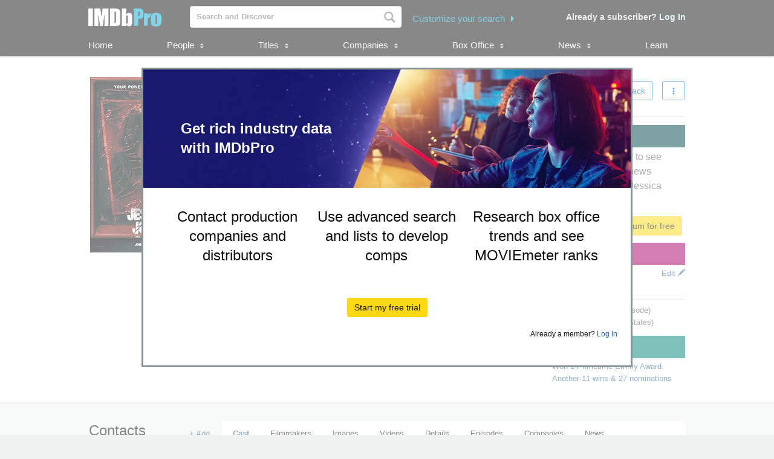

--- FILE ---
content_type: text/css
request_url: https://m.media-amazon.com/images/I/11T9EXq1JNL._RC%7C01cxwTawfML.css,41eOUuuaePL.css,31NVqwY5B-L.css,21JMC7OC91L.css,01xH+fhFIJL.css,01EJgRrSvHL.css,413Vvv3GONL.css,1170nDgl0uL.css,01Rw4F+QU6L.css,11NeGmEx+fL.css,01LmAy9LJTL.css,01IdKcBuAdL.css,01iHqjS7YfL.css,01eVBHHaY+L.css,21XTBCXp9XL.css,11pDJV08stL.css,51yqRfvysvL.css,01HWrzt-WgL.css,01XPHJk60-L.css,11aX6hlPzjL.css,01GAxF7K5tL.css,01ZM-s8Z3xL.css,21gEzBqpmtL.css,11CFYS0t4PL.css,21TxBPhrLyL.css,21Dt9D2TuML.css,31nHKcziF0L.css,111h7n9dRnL.css,31gbAqfmOnL.css,11PDZ29p-PL.css,11kbPm9N5xL.css,215WpAjwzoL.css,11sUwulETuL.css,114aTS6SjML.css,01xFKTPySiL.css,21veZgndJZL.css,21OD8FuBraL.css,11XozyxiH7L.css,21n1oEPZnHL.css,11HVvPbE6JL.css,119Cktja74L.css,11PMguLK6gL.css,01890+Vwk8L.css,11sjvwOAToL.css,01qiwJ7qDfL.css,21AS3Iv3HQL.css,016mfgi+D2L.css,01VinDhK+DL.css,21pG0akilsL.css,21msrr4h2yL.css,013-xYw+SRL.css_.css?AUIClients/AmazonUI
body_size: 27942
content:
button,input,select,textarea{font-family:inherit}h1,h2,h3,h4,h5,h6{padding:0;margin:0}h1,h2,h3,h4{padding-block-end:.25rem}h1,h2,h3,h4{text-rendering:optimizeLegibility}h1:last-child,h2:last-child,h3:last-child,h4:last-child{padding-block-end:0}h1.a-spacing-none,h2.a-spacing-none,h3.a-spacing-none,h4.a-spacing-none{padding-block-end:0}h1 .a-size-base,h1 .a-size-mini,h1 .a-size-small,h1.a-size-base,h1.a-size-mini,h1.a-size-small,h2 .a-size-base,h2 .a-size-mini,h2 .a-size-small,h2.a-size-base,h2.a-size-mini,h2.a-size-small,h3 .a-size-base,h3 .a-size-mini,h3 .a-size-small,h3.a-size-base,h3.a-size-mini,h3.a-size-small,h4 .a-size-base,h4 .a-size-mini,h4 .a-size-small,h4.a-size-base,h4.a-size-mini,h4.a-size-small{padding-block-end:0}h1,h2{padding-block-end:.25rem}h3,h4{padding-block-end:.25rem}.a-size-medium .a-row.a-size-base,h1 .a-row.a-size-base,h2 .a-row.a-size-base,h3 .a-row.a-size-base,h4 .a-size-large .a-row.a-size-base{padding-block-start:.0625rem}.a-size-base .a-row.a-size-base{padding-block-start:0}.a-size-micro{font-size:10px;line-height:1.6}.a-size-medium-plus{font-size:20px;line-height:1.4}.a-size-double-large{font-size:36px;line-height:1.22}.a-box h4:last-child{padding-bottom:0}p{padding:0;margin:0 0 14px 0}p:last-child{margin-bottom:0}p+p{margin-top:-4px}b,strong{font-weight:var(--__SARCET4AB,700)}em,i{font-style:italic}blockquote{margin:13px}small{font-size:var(--__SAR2l0zNygdu,.75rem)}.a-text-strike{text-decoration-line:line-through!important}.a-text-normal{font-weight:var(--__SARCETZnk,400)!important;font-style:normal!important;text-transform:none!important;text-decoration-line:none!important}.a-text-bold{font-weight:var(--__SARCET4AB,700)!important}.a-text-italic{font-style:italic!important}.a-text-underline{text-decoration-line:underline!important}.a-text-caps{text-transform:uppercase!important}.a-text-ellipsis{text-overflow:ellipsis;overflow:hidden!important;white-space:nowrap;display:block}span.a-nowrap{display:block}.a-text-quote{position:relative;display:block;font-family:Georgia,serif;font-size:var(--__SAR2l0zNyyuZ,.875rem);font-style:italic;padding-left:.5em}.a-text-quote:before{content:"\201C";position:absolute;margin-top:-3px;color:#767676;left:0}.a-text-quote:after{content:"\201D";position:absolute;margin-top:-3px;margin-left:3px;color:#767676}.a-text-beside-button{padding-block-start:.25rem;padding-inline-end:0;padding-block-end:0;padding-inline-start:.375rem;display:inline-block;position:relative;top:1px}body{font-family:Arial,sans-serif}
/* ******** */
body{font-size:14px;line-height:20px}.a-ember-1-0-0 body{font-family:"Amazon Ember",Arial,sans-serif}h1{font-weight:400;font-size:28px;line-height:36px}h2{font-weight:700;font-size:24px;line-height:32px}h3{font-weight:700;font-size:18px;line-height:24px}h4{font-weight:700;font-size:18px;line-height:24px}h5{font-weight:700;font-size:14px;line-height:20px}h6{font-weight:700;text-transform:uppercase;font-size:12px;line-height:16px;padding-bottom:1px}.a-size-mini{font-size:12px!important;line-height:16px!important}.a-size-small{font-size:12px!important;line-height:16px!important}.a-size-base{font-size:14px!important;line-height:20px!important}.a-size-base-plus{font-size:16px!important;line-height:24px!important}.a-size-medium{font-size:18px!important;line-height:24px!important}.a-size-medium{text-rendering:optimizeLegibility}.a-size-large{font-size:24px!important;line-height:32px!important}.a-size-large{text-rendering:optimizeLegibility}.a-size-extra-large{font-size:28px!important;line-height:36px!important}.a-size-extra-large{text-rendering:optimizeLegibility}.a-ember-1-0-0 .a-text-quote{font-family:"Amazon Ember",Arial,sans-serif}
/* ******** */
.a-icon{background-image:url(https://m.media-amazon.com/images/S/sash/McBZv0ZvnbehkIx.png);-webkit-background-size:400px 900px;background-size:400px 900px;background-repeat:no-repeat}.a-hires .a-icon{background-image:url(https://m.media-amazon.com/images/S/sash/f9Cwl2OUDVHGXk8.png)}.a-icon{display:inline-block;vertical-align:top}.a-addon-badge,.a-icon-addon{background-image:none!important;border-radius:3px 0 0 3px;background-color:#3F6998;font-size:11px;line-height:1.05;padding-block-start:.25rem;padding-inline-end:.3125rem;padding-block-end:.25rem;padding-inline-start:.375rem;color:#fff;font-style:normal;font-weight:var(--__SARCET4AB,700);position:relative;top:1px}.a-addon-badge:after,.a-addon-badge:before,.a-icon-addon:after,.a-icon-addon:before{content:"";position:absolute;right:-5px;border-left-width:0}.a-addon-badge:after,.a-icon-addon:after{top:0;border-style:dashed;border-width:6px;border-color:rgba(255,255,255,0);border-top:6px solid #3F6998;border-bottom-width:0;width:0;height:0;font-size:0;line-height:0;-webkit-transform:translate3d(0,0,0);transform:translate3d(0,0,0);border-top-width:10px}.a-addon-badge:before,.a-icon-addon:before{bottom:0;border-style:dashed;border-width:6px;border-color:rgba(255,255,255,0);border-bottom:6px solid #3F6998;border-top-width:0;width:0;height:0;font-size:0;line-height:0;-webkit-transform:translate3d(0,0,0);transform:translate3d(0,0,0);border-bottom-width:10px}.a-icon-nav-cart,.a-nav-cart{position:relative}.a-icon-arrow{width:11px;height:15px;background-position:-5px -35px}.a-icon-collapse,.a-icon-expand{width:7px;height:7px;background-position:-366px -86px;position:absolute;top:50%;margin-top:-4px;left:0}.a-no-js .a-icon-expand{background-position:-382px -86px}.a-icon-collapse{background-position:-382px -86px}.a-icon-section-collapse,.a-icon-section-expand{width:15px;height:12px;opacity:.64;position:relative}.a-icon-section-expand{background-position:-5px -59px}.a-icon-section-collapse{background-position:-5px -82px}.a-icon-extender-collapse,.a-icon-extender-expand{position:relative;vertical-align:baseline;margin-right:.385em}.a-icon-previous{width:11px;height:15px;background-position:-123px -7px}.a-icon-next{width:11px;height:15px;background-position:-105px -7px}.a-icon-restart{width:15px;height:19px;background-position:-142px -5px}.a-icon-search{opacity:.55;width:13px;height:13px;background-position:-271px -86px}.a-icon-checkmark-inverse{width:15px;height:17px;background-position:-172px -82px;opacity:.6;margin-right:.6em;vertical-align:baseline}.a-icon-gridview{width:11px;height:11px;background-position:-162px -5px}.a-icon-listview{width:11px;height:11px;background-position:-178px -5px}.a-icon-text-separator,.a-text-separator{display:inline-block;margin:-2px .67375em 0;width:1px;background-color:#ddd;line-height:0;height:14px;vertical-align:middle}.a-size-small .a-icon-text-separator,.a-size-small .a-text-separator{height:13px}.a-size-mini .a-icon-text-separator,.a-size-mini .a-text-separator{height:12px}.a-icon-row{display:block;line-height:0}.a-icon-row.a-spacing-none{padding-block-end:0}.a-icon-row.a-size-base{line-height:19px}.a-icon-row.a-size-small{line-height:1.5}.a-icon-row .a-row{margin-top:1px}.a-icon-alt{line-height:var(--__SAR2l0N01yuZ,1.25rem);position:absolute;left:auto;top:auto;display:block;width:100%;height:100%;font-size:inherit;overflow:hidden;clip-path:circle(0);white-space:nowrap}.a-icon-calendar{background-position:-300px -480px;width:15px;height:15px}.a-icon-calendar-focus{background-position:-300px -500px;width:15px;height:15px}.a-icon-time{background-position:-320px -480px;width:16px;height:16px}.a-icon-time-focus{background-position:-320px -500px;width:16px;height:16px}.a-icon-wrapper{display:inline-block;vertical-align:top}.a-icon-heart-on{background-image:url(https://m.media-amazon.com/images/S/sash/fo8Dkgf$LvDTPIs.png);-webkit-background-size:512px 256px;background-size:512px 256px;background-repeat:no-repeat;height:24px;width:24px;background-position:-263px -122px}.a-hires .a-icon-heart-on{background-image:url(https://m.media-amazon.com/images/S/sash/Z08h8UMJfFdO3jG.png)}.a-icon-heart-on.a-icon-inverse{background-position:-233px -13px}.a-icon-heart-on.a-icon-small{background-image:url(https://m.media-amazon.com/images/S/sash/fo8Dkgf$LvDTPIs.png);-webkit-background-size:512px 256px;background-size:512px 256px;background-repeat:no-repeat;height:20px;width:20px;background-position:-317px -64px}.a-hires .a-icon-heart-on.a-icon-small{background-image:url(https://m.media-amazon.com/images/S/sash/Z08h8UMJfFdO3jG.png)}.a-icon-heart-on.a-icon-small.a-icon-inverse{background-position:-339px -80px}.a-icon-heart-off{background-image:url(https://m.media-amazon.com/images/S/sash/fo8Dkgf$LvDTPIs.png);-webkit-background-size:512px 256px;background-size:512px 256px;background-repeat:no-repeat;height:24px;width:24px;background-position:-415px -192px}.a-hires .a-icon-heart-off{background-image:url(https://m.media-amazon.com/images/S/sash/Z08h8UMJfFdO3jG.png)}.a-icon-heart-off.a-icon-inverse{background-position:-207px -2px}.a-icon-heart-off.a-icon-small{background-image:url(https://m.media-amazon.com/images/S/sash/fo8Dkgf$LvDTPIs.png);-webkit-background-size:512px 256px;background-size:512px 256px;background-repeat:no-repeat;height:20px;width:20px;background-position:-295px -86px}.a-hires .a-icon-heart-off.a-icon-small{background-image:url(https://m.media-amazon.com/images/S/sash/Z08h8UMJfFdO3jG.png)}.a-icon-heart-off.a-icon-small.a-icon-inverse{background-position:-306px -20px}.a-icon-heart-hover{background-image:url(https://m.media-amazon.com/images/S/sash/fo8Dkgf$LvDTPIs.png);-webkit-background-size:512px 256px;background-size:512px 256px;background-repeat:no-repeat;height:24px;width:24px;background-position:-221px -65px}.a-hires .a-icon-heart-hover{background-image:url(https://m.media-amazon.com/images/S/sash/Z08h8UMJfFdO3jG.png)}.a-icon-heart-hover.a-icon-inverse{background-position:-207px -28px}.a-icon-heart-hover.a-icon-small{background-image:url(https://m.media-amazon.com/images/S/sash/fo8Dkgf$LvDTPIs.png);-webkit-background-size:512px 256px;background-size:512px 256px;background-repeat:no-repeat;height:20px;width:20px;background-position:-311px -108px}.a-hires .a-icon-heart-hover.a-icon-small{background-image:url(https://m.media-amazon.com/images/S/sash/Z08h8UMJfFdO3jG.png)}.a-icon-heart-hover.a-icon-small.a-icon-inverse{background-position:-306px -42px}.a-icon-heart-off-hover{background-image:url(https://m.media-amazon.com/images/S/sash/fo8Dkgf$LvDTPIs.png);-webkit-background-size:512px 256px;background-size:512px 256px;background-repeat:no-repeat;height:24px;width:24px;background-position:-221px -65px}.a-hires .a-icon-heart-off-hover{background-image:url(https://m.media-amazon.com/images/S/sash/Z08h8UMJfFdO3jG.png)}.a-icon-heart-off-hover.a-icon-inverse{background-position:-207px -28px}.a-icon-heart-off-hover.a-icon-small{background-image:url(https://m.media-amazon.com/images/S/sash/fo8Dkgf$LvDTPIs.png);-webkit-background-size:512px 256px;background-size:512px 256px;background-repeat:no-repeat;height:20px;width:20px;background-position:-311px -108px}.a-hires .a-icon-heart-off-hover.a-icon-small{background-image:url(https://m.media-amazon.com/images/S/sash/Z08h8UMJfFdO3jG.png)}.a-icon-heart-off-hover.a-icon-small.a-icon-inverse{background-position:-306px -42px}.a-icon-heart-off-active{background-image:url(https://m.media-amazon.com/images/S/sash/fo8Dkgf$LvDTPIs.png);-webkit-background-size:512px 256px;background-size:512px 256px;background-repeat:no-repeat;height:24px;width:24px;background-position:-181px -2px}.a-hires .a-icon-heart-off-active{background-image:url(https://m.media-amazon.com/images/S/sash/Z08h8UMJfFdO3jG.png)}.a-icon-heart-off-active.a-icon-inverse{background-position:-415px -140px}.a-icon-heart-off-active.a-icon-small{background-image:url(https://m.media-amazon.com/images/S/sash/fo8Dkgf$LvDTPIs.png);-webkit-background-size:512px 256px;background-size:512px 256px;background-repeat:no-repeat;height:20px;width:20px;background-position:-289px -108px}.a-hires .a-icon-heart-off-active.a-icon-small{background-image:url(https://m.media-amazon.com/images/S/sash/Z08h8UMJfFdO3jG.png)}.a-icon-heart-off-active.a-icon-small.a-icon-inverse{background-position:-284px -20px}.a-icon-heart-on-active{background-image:url(https://m.media-amazon.com/images/S/sash/fo8Dkgf$LvDTPIs.png);-webkit-background-size:512px 256px;background-size:512px 256px;background-repeat:no-repeat;height:24px;width:24px;background-position:-415px -166px}.a-hires .a-icon-heart-on-active{background-image:url(https://m.media-amazon.com/images/S/sash/Z08h8UMJfFdO3jG.png)}.a-icon-heart-on-active.a-icon-inverse{background-position:-247px -65px}.a-icon-heart-on-active.a-icon-small{background-image:url(https://m.media-amazon.com/images/S/sash/fo8Dkgf$LvDTPIs.png);-webkit-background-size:512px 256px;background-size:512px 256px;background-repeat:no-repeat;height:20px;width:20px;background-position:-317px -86px}.a-hires .a-icon-heart-on-active.a-icon-small{background-image:url(https://m.media-amazon.com/images/S/sash/Z08h8UMJfFdO3jG.png)}.a-icon-heart-on-active.a-icon-small.a-icon-inverse{background-position:-328px -42px}.a-icon-heart-on-hover{background-image:url(https://m.media-amazon.com/images/S/sash/fo8Dkgf$LvDTPIs.png);-webkit-background-size:512px 256px;background-size:512px 256px;background-repeat:no-repeat;height:24px;width:24px;background-position:-478px -230px}.a-hires .a-icon-heart-on-hover{background-image:url(https://m.media-amazon.com/images/S/sash/Z08h8UMJfFdO3jG.png)}.a-icon-heart-on-hover.a-icon-inverse{background-position:-233px -39px}.a-icon-heart-on-hover.a-icon-small{background-image:url(https://m.media-amazon.com/images/S/sash/fo8Dkgf$LvDTPIs.png);-webkit-background-size:512px 256px;background-size:512px 256px;background-repeat:no-repeat;height:20px;width:20px;background-position:-295px -64px}.a-hires .a-icon-heart-on-hover.a-icon-small{background-image:url(https://m.media-amazon.com/images/S/sash/Z08h8UMJfFdO3jG.png)}.a-icon-heart-on-hover.a-icon-small.a-icon-inverse{background-position:-328px -20px}.a-icon-jp{background-image:url(https://m.media-amazon.com/images/S/sash/h$0-hoWNYbuvG-5.png);-webkit-background-size:128px 16px;background-size:128px 16px}.a-hires .a-icon-jp{background-image:url(https://m.media-amazon.com/images/S/sash/QKIUuPGecMU39kT.png)}.a-icon-amazon-app,.a-icon-autorip,.a-icon-fba,.a-icon-fresh,.a-icon-kindle-unlimited-headphones,.a-icon-logo,.a-icon-logo-china,.a-icon-premium,.a-icon-premium-nav,.a-icon-prime,.a-icon-prime-campus,.a-icon-prime-fresh,.a-icon-prime-headphones,.a-icon-prime-jp,.a-icon-prime-jp-nav,.a-icon-prime-nav,.a-icon-prime-pass,.a-icon-prime-wardrobe-badge,.a-icon-prime-wardrobe-logo,.a-icon-primefresh-nav,.a-icon-share-douban,.a-icon-share-email,.a-icon-share-facebook,.a-icon-share-kaixin001,.a-icon-share-line,.a-icon-share-link,.a-icon-share-mixi,.a-icon-share-pengyou,.a-icon-share-pinterest,.a-icon-share-qq,.a-icon-share-qzone,.a-icon-share-renren,.a-icon-share-sina,.a-icon-share-sms,.a-icon-share-tencent,.a-icon-share-twitter,.a-icon-share-wechat,.a-icon-share-whatsapp,.a-icon-smile,.a-logo,.a-logo-china,.a-premium-logo,.a-premium-nav-logo,.a-prime-jp-logo,.a-prime-jp-nav-logo,.a-prime-logo,.a-prime-nav-logo,.a-share-douban,.a-share-email,.a-share-facebook,.a-share-kaixin001,.a-share-line,.a-share-link,.a-share-mixi,.a-share-pengyou,.a-share-pinterest,.a-share-qq,.a-share-qzone,.a-share-renren,.a-share-sina,.a-share-sms,.a-share-tencent,.a-share-twitter,.a-share-wechat,.a-share-whatsapp{background-image:url(https://m.media-amazon.com/images/S/sash/ogE$Hrluit-GlA9.png);-webkit-background-size:512px 256px;background-size:512px 256px;background-repeat:no-repeat}.a-hires .a-icon-amazon-app,.a-hires .a-icon-autorip,.a-hires .a-icon-fba,.a-hires .a-icon-fresh,.a-hires .a-icon-kindle-unlimited-headphones,.a-hires .a-icon-logo,.a-hires .a-icon-logo-china,.a-hires .a-icon-premium,.a-hires .a-icon-premium-nav,.a-hires .a-icon-prime,.a-hires .a-icon-prime-campus,.a-hires .a-icon-prime-fresh,.a-hires .a-icon-prime-headphones,.a-hires .a-icon-prime-jp,.a-hires .a-icon-prime-jp-nav,.a-hires .a-icon-prime-nav,.a-hires .a-icon-prime-pass,.a-hires .a-icon-prime-wardrobe-badge,.a-hires .a-icon-prime-wardrobe-logo,.a-hires .a-icon-primefresh-nav,.a-hires .a-icon-share-douban,.a-hires .a-icon-share-email,.a-hires .a-icon-share-facebook,.a-hires .a-icon-share-kaixin001,.a-hires .a-icon-share-line,.a-hires .a-icon-share-link,.a-hires .a-icon-share-mixi,.a-hires .a-icon-share-pengyou,.a-hires .a-icon-share-pinterest,.a-hires .a-icon-share-qq,.a-hires .a-icon-share-qzone,.a-hires .a-icon-share-renren,.a-hires .a-icon-share-sina,.a-hires .a-icon-share-sms,.a-hires .a-icon-share-tencent,.a-hires .a-icon-share-twitter,.a-hires .a-icon-share-wechat,.a-hires .a-icon-share-whatsapp,.a-hires .a-icon-smile,.a-hires .a-logo,.a-hires .a-logo-china,.a-hires .a-premium-logo,.a-hires .a-premium-nav-logo,.a-hires .a-prime-jp-logo,.a-hires .a-prime-jp-nav-logo,.a-hires .a-prime-logo,.a-hires .a-prime-nav-logo,.a-hires .a-share-douban,.a-hires .a-share-email,.a-hires .a-share-facebook,.a-hires .a-share-kaixin001,.a-hires .a-share-line,.a-hires .a-share-link,.a-hires .a-share-mixi,.a-hires .a-share-pengyou,.a-hires .a-share-pinterest,.a-hires .a-share-qq,.a-hires .a-share-qzone,.a-hires .a-share-renren,.a-hires .a-share-sina,.a-hires .a-share-sms,.a-hires .a-share-tencent,.a-hires .a-share-twitter,.a-hires .a-share-wechat,.a-hires .a-share-whatsapp{background-image:url(https://m.media-amazon.com/images/S/sash/dFME09ucGvCLOlN.png)}.a-domain,.a-domain-jp,.a-icon-domain,.a-icon-domain-jp{background:0 0;font-style:normal;vertical-align:sub;color:var(--__dChNmAmGoMXsw4B,#0f1111)}.a-hires .a-domain,.a-hires .a-domain-jp,.a-hires .a-icon-domain,.a-hires .a-icon-domain-jp{background:0 0}.a-domain-uk:after,.a-icon-domain-uk:after{content:".co.uk"}.a-domain-ca:after,.a-icon-domain-ca:after{content:".ca"}.a-domain-de:after,.a-icon-domain-de:after{content:".de"}.a-domain-it:after,.a-icon-domain-it:after{content:".it"}.a-domain-es:after,.a-icon-domain-es:after{content:".es"}.a-domain-fr:after,.a-icon-domain-fr:after{content:".fr"}.a-domain-jp:after,.a-icon-domain-jp:after{content:".co.jp"}.a-domain-br:after,.a-icon-domain-br:after{content:".com.br"}.a-domain-in:after,.a-icon-domain-in:after{content:".in"}.a-domain-tr:after,.a-icon-domain-tr:after{content:".com.tr"}.a-icon-domain-mx:after{content:".com.mx"}.a-icon-domain-au:after{content:".com.au"}.a-icon-domain-ru:after{content:".ru"}.a-icon-domain-nl:after{content:".nl"}.a-icon-domain-pl:after{content:".pl"}.a-icon-domain-se:after{content:".se"}.a-domain-co:after,.a-icon-domain-co:after{content:".com.co"}.a-domain-cl:after,.a-icon-domain-cl:after{content:".cl"}.a-domain-ng:after,.a-icon-domain-ng:after{content:".com.ng"}.a-domain-za:after,.a-icon-domain-za:after{content:".co.za"}.a-domain-be:after,.a-icon-domain-be:after{content:".com.be"}.a-domain-ie:after,.a-icon-domain-ie:after{content:".ie"}.a-icon-amazon-app{width:55px;height:55px;background-position:-2px -44px}.a-icon-autorip{width:62px;height:15px;background-position:-54px -2px;vertical-align:baseline;position:relative;bottom:-2px}.a-icon-smile{width:50px;height:21px;background-position:-2px -21px}.a-icon-freetime,.a-icon-freetime-med,.a-icon-freetime-sm{background-image:url(https://m.media-amazon.com/images/S/sash/ogE$Hrluit-GlA9.png);-webkit-background-size:512px 256px;background-size:512px 256px;background-repeat:no-repeat;vertical-align:baseline}.a-hires .a-icon-freetime,.a-hires .a-icon-freetime-med,.a-hires .a-icon-freetime-sm{background-image:url(https://m.media-amazon.com/images/S/sash/dFME09ucGvCLOlN.png)}.a-icon-freetime-sm,.a-icon-freetime.a-icon-small{background-position:-59px -36px;height:15px;width:67px}.a-icon-freetime,.a-icon-freetime-med{background-position:-2px -141px;height:24px;width:107px}.a-icon-kindle-unlimited{background-image:url(https://m.media-amazon.com/images/S/sash/ogE$Hrluit-GlA9.png);-webkit-background-size:512px 256px;background-size:512px 256px;background-repeat:no-repeat}.a-hires .a-icon-kindle-unlimited{background-image:url(https://m.media-amazon.com/images/S/sash/dFME09ucGvCLOlN.png)}.a-icon-kindle-unlimited{width:110px;height:14px;background-position:-144px -223px;vertical-align:baseline}.a-icon-kindle-unlimited.a-icon-small{width:80px;height:16px;background-position:-91px -105px}.a-icon-kindle-unlimited-fr{background-image:url(https://m.media-amazon.com/images/S/sash/qTsB$0ghAfMhSIm.png);-webkit-background-size:128px 16px;background-size:128px 16px;width:86px;height:10px;background-position:-2px -2px;vertical-align:baseline}.a-hires .a-icon-kindle-unlimited-fr{background-image:url(https://m.media-amazon.com/images/S/sash/Rmgvs6RugqtdnwT.png)}.a-icon-text{padding-inline-start:.1875rem;position:relative;bottom:3px}.a-icon-premium-with-text,.a-icon-prime-jp-with-text,.a-icon-prime-with-text{vertical-align:top;font-style:normal;color:var(--__dChNmAmGoMXsw4B,#0f1111)}.a-icon-premium-with-text.a-icon-small .a-icon-text,.a-icon-prime-jp-with-text.a-icon-small .a-icon-text,.a-icon-prime-with-text.a-icon-small .a-icon-text{font-size:var(--__SAR2l0zNyGGZ,.625rem);bottom:3px}.a-icon-prime-jp-with-text .a-icon-text,.a-icon-prime-with-text .a-icon-text{bottom:2px}.a-icon-prime-pass{background-position:-59px -70px;height:15px;width:77px}.a-icon-prime-campus{background-position:-401px -221px;height:16px;width:102px;vertical-align:baseline}.a-icon-prime-campus.a-icon-small{background-position:-91px -123px;height:14px;width:88px}.a-icon-pantry,.a-icon-prime-pantry{background-image:url(https://m.media-amazon.com/images/S/sash/ogE$Hrluit-GlA9.png);-webkit-background-size:512px 256px;background-size:512px 256px;background-repeat:no-repeat}.a-hires .a-icon-pantry,.a-hires .a-icon-prime-pantry{background-image:url(https://m.media-amazon.com/images/S/sash/dFME09ucGvCLOlN.png)}.a-icon-prime-pantry{background-position:-2px -3px;height:16px;width:50px;vertical-align:baseline}.a-icon-prime-pantry.a-icon-small{background-position:-165px -69px;height:14px;width:44px}.a-icon-pantry{background-position:-165px -53px;width:43px;height:14px}.a-icon-pantry.a-icon-small{background-position:-321px -211px;width:37px;height:11px}.a-icon-fresh{background-position:-360px -211px;height:11px;width:35px;vertical-align:baseline}.a-icon-prime-fresh{background-position:-91px -87px;height:16px;width:80px;vertical-align:baseline}.a-icon-prime-fresh.a-icon-small{width:72px;height:15px;background-position:-59px -53px}.a-icon-prime-headphones{width:63px;height:15px;background-position:-54px -19px}.a-icon-prime-headphones.a-icon-small{width:50px;height:12px;background-position:-173px -85px}.a-icon-kindle-unlimited-headphones{width:126px;height:14px;background-position:-2px -218px;vertical-align:baseline}.a-icon-kindle-unlimited-headphones.a-icon-small{width:91px;height:10px;background-position:-127px -199px}.a-button.a-icon-premium,.a-button.a-icon-prime,.a-button.a-icon-prime-jp,.a-button.a-premium-logo,.a-button.a-prime-jp-logo,.a-button.a-prime-logo{position:relative;top:1px}.a-icon-premium-nav,.a-icon-prime-jp-nav,.a-icon-prime-nav,.a-icon-primefresh-nav,.a-premium-nav-logo,.a-prime-jp-nav-logo,.a-prime-nav-logo{position:absolute;left:73px;bottom:0}.a-icon-premium-nav,.a-icon-prime-jp-nav,.a-icon-prime-nav,.a-premium-nav-logo,.a-prime-jp-nav-logo,.a-prime-nav-logo{width:34px;height:12px;background-position:-365px -224px}.a-icon-primefresh-nav{width:63px;height:10px;background-position:-173px -99px}.a-icon-prime-wardrobe-badge-with-text,.a-icon-prime-wardrobe-logo-with-text{vertical-align:top;font-style:normal;color:#767676}.a-icon-prime-wardrobe-badge-with-text.a-icon-small .a-icon-text,.a-icon-prime-wardrobe-logo-with-text.a-icon-small .a-icon-text{font-size:var(--__SAR2l0zNyGGZ,.625rem);bottom:3px}.a-icon-prime-wardrobe-badge-with-text.a-icon-mini .a-icon-text,.a-icon-prime-wardrobe-logo-with-text.a-icon-mini .a-icon-text{font-size:var(--__SAR2l0zNyQzh,.75rem);bottom:2px}.a-icon-prime-wardrobe-logo-with-text .a-icon-text{bottom:0}.a-icon-prime-wardrobe-badge-with-text .a-icon-text{bottom:2px}.a-icon-prime-wardrobe-logo{width:140px;height:19px;background-position:-2px -234px}.a-icon-prime-wardrobe-badge{width:123px;height:16px;background-position:-2px -200px}.a-icon-prime-wardrobe-badge.a-icon-small{background-position:-288px -238px;height:15px;width:111px}.a-icon-prime-wardrobe-badge.a-icon-mini{background-position:-401px -239px;height:14px;width:105px}.a-hires .a-icon-premium-with-text.a-icon-small .a-icon-text{bottom:3px}.a-icon-share-line,.a-share-line{width:17px;height:17px;background-position:-314px -191px;position:relative;top:1px}.a-icon-share-douban,.a-icon-share-email,.a-icon-share-facebook,.a-icon-share-kaixin001,.a-icon-share-link,.a-icon-share-mixi,.a-icon-share-pengyou,.a-icon-share-pinterest,.a-icon-share-qq,.a-icon-share-qzone,.a-icon-share-renren,.a-icon-share-sina,.a-icon-share-sms,.a-icon-share-tencent,.a-icon-share-twitter,.a-icon-share-wechat,.a-icon-share-whatsapp,.a-share-douban,.a-share-email,.a-share-facebook,.a-share-kaixin001,.a-share-link,.a-share-mixi,.a-share-pengyou,.a-share-pinterest,.a-share-qq,.a-share-qzone,.a-share-renren,.a-share-sina,.a-share-sms,.a-share-tencent,.a-share-twitter,.a-share-wechat,.a-share-whatsapp{position:relative;top:1px}.a-icon-share-facebook,.a-share-facebook{width:17px;height:17px;background-position:-295px -191px}.a-icon-share-twitter,.a-share-twitter{width:18px;height:17px;background-position:-275px -191px}.a-icon-share-pinterest,.a-share-pinterest{width:17px;height:17px;background-position:-352px -192px}.a-icon-share-email,.a-share-email{width:19px;height:17px;background-position:-256px -220px}.a-icon-share-mixi,.a-share-mixi{width:19px;height:17px;background-position:-233px -204px}.a-icon-share-kaixin001,.a-share-kaixin001{width:17px;height:17px;background-position:-119px -17px}.a-icon-share-tencent,.a-share-tencent{width:17px;height:17px;background-position:-447px -190px}.a-icon-share-pengyou,.a-share-pengyou{width:17px;height:17px;background-position:-333px -192px}.a-icon-share-renren,.a-share-renren{width:17px;height:17px;background-position:-409px -190px}.a-icon-share-douban,.a-share-douban{width:17px;height:17px;background-position:-211px -66px}.a-icon-share-qzone,.a-share-qzone{width:17px;height:17px;background-position:-390px -190px}.a-icon-share-sina,.a-share-sina{width:17px;height:17px;background-position:-428px -190px}.a-icon-share-wechat,.a-share-wechat{width:17px;height:17px;background-position:-466px -190px}.a-icon-share-qq,.a-share-qq{width:17px;height:17px;background-position:-371px -192px}.a-icon-share-sms,.a-share-sms{width:19px;height:19px;background-position:-254px -199px}.a-icon-share-link,.a-share-link{width:18px;height:18px;background-position:-210px -46px}.a-icon-share-whatsapp,.a-share-whatsapp{width:17px;height:17px;background-position:-485px -190px}.a-icon-fba-with-text{background-image:none!important;border-radius:2px 0 0 2px;background-color:#3e4650;line-height:1.05;font-size:var(--__SAR2l0zNygdu,.75rem);color:#fff;padding-block-start:.1875rem;padding-inline-end:.25rem;padding-block-end:.1875rem;padding-inline-start:.3125rem;font-style:normal;position:relative;top:1px;letter-spacing:.08em;-webkit-transform:translate3d(0,0,0);transform:translate3d(0,0,0)}.a-icon-fba-with-text:after{content:"";position:absolute;right:-5px;top:0;border-style:dashed;border-width:6px;border-color:rgba(255,255,255,0);border-top:6px solid #3e4650;border-bottom-width:0;width:0;height:0;font-size:0;line-height:0;-webkit-transform:translate3d(0,0,0);transform:translate3d(0,0,0);border-left-width:0;border-top-width:10px}.a-icon-fba-with-text:before{content:"";position:absolute;right:-5px;bottom:0;border-style:dashed;border-width:6px;border-color:rgba(255,255,255,0);border-bottom:6px solid #3e4650;border-top-width:0;width:0;height:0;font-size:0;line-height:0;-webkit-transform:translate3d(0,0,0);transform:translate3d(0,0,0);border-left-width:0;border-bottom-width:10px}.a-icon-fba{background-position:-118px -2px;height:13px;width:13px}.a-icon-text-fba{font-family:'Arial Narrow',Arial,sans-serif;font-stretch:condensed;padding-inline-start:.1875rem;vertical-align:bottom}.a-icon-sns{background-image:url(https://m.media-amazon.com/images/S/sash/ogE$Hrluit-GlA9.png);-webkit-background-size:512px 256px;background-size:512px 256px;background-repeat:no-repeat;background-position:-138px -60px;height:25px;width:25px}.a-hires .a-icon-sns{background-image:url(https://m.media-amazon.com/images/S/sash/dFME09ucGvCLOlN.png)}.a-icon.a-icon-error,.a-icon.a-icon-info,.a-icon.a-icon-success,.a-icon.a-icon-warning{background-image:url(https://m.media-amazon.com/images/S/sash/fo8Dkgf$LvDTPIs.png);-webkit-background-size:512px 256px;background-size:512px 256px;background-repeat:no-repeat;display:inline-block;height:18px;width:18px}.a-hires .a-icon.a-icon-error,.a-hires .a-icon.a-icon-info,.a-hires .a-icon.a-icon-success,.a-hires .a-icon.a-icon-warning{background-image:url(https://m.media-amazon.com/images/S/sash/Z08h8UMJfFdO3jG.png)}.a-icon-error{background-position:-491px -185px}.a-icon-info{background-position:-491px -165px}.a-icon-success{background-position:-148px -188px}.a-icon-warning{background-position:-491px -145px}.a-icon.a-icon-base-add,.a-icon.a-icon-base-add-disabled,.a-icon.a-icon-base-remove,.a-icon.a-icon-base-remove-disabled,.a-icon.a-icon-base-trash,.a-icon.a-icon-base-trash-disabled{background-image:url(https://m.media-amazon.com/images/S/sash/fo8Dkgf$LvDTPIs.png);-webkit-background-size:512px 256px;background-size:512px 256px;background-repeat:no-repeat;display:inline-block;height:20px;width:20px}.a-hires .a-icon.a-icon-base-add,.a-hires .a-icon.a-icon-base-add-disabled,.a-hires .a-icon.a-icon-base-remove,.a-hires .a-icon.a-icon-base-remove-disabled,.a-hires .a-icon.a-icon-base-trash,.a-hires .a-icon.a-icon-base-trash-disabled{background-image:url(https://m.media-amazon.com/images/S/sash/Z08h8UMJfFdO3jG.png)}.a-icon.a-icon-small-add,.a-icon.a-icon-small-add-disabled,.a-icon.a-icon-small-remove,.a-icon.a-icon-small-remove-disabled,.a-icon.a-icon-small-trash,.a-icon.a-icon-small-trash-disabled{background-image:url(https://m.media-amazon.com/images/S/sash/fo8Dkgf$LvDTPIs.png);-webkit-background-size:512px 256px;background-size:512px 256px;background-repeat:no-repeat;display:inline-block;height:16px;width:16px}.a-hires .a-icon.a-icon-small-add,.a-hires .a-icon.a-icon-small-add-disabled,.a-hires .a-icon.a-icon-small-remove,.a-hires .a-icon.a-icon-small-remove-disabled,.a-hires .a-icon.a-icon-small-trash,.a-hires .a-icon.a-icon-small-trash-disabled{background-image:url(https://m.media-amazon.com/images/S/sash/Z08h8UMJfFdO3jG.png)}.a-icon-base-add{background-position:-353px -126px}.a-icon-base-add-disabled{background-position:-313px -130px}.a-icon-base-remove{background-position:-415px -118px}.a-icon-base-remove-disabled{background-position:-375px -126px}.a-icon-base-trash{background-position:-375px -104px}.a-icon-base-trash-disabled{background-position:-353px -104px}.a-icon-small-add{background-position:-369px -44px}.a-icon-small-add-disabled{background-position:-479px -32px}.a-icon-small-remove{background-position:-387px -40px}.a-icon-small-remove-disabled{background-position:-369px -26px}.a-icon-small-trash{background-position:-387px -22px}.a-icon-small-trash-disabled{background-position:-405px -40px}.a-icon.a-icon-chevron-down{background-image:url(https://m.media-amazon.com/images/S/sash/fo8Dkgf$LvDTPIs.png);-webkit-background-size:512px 256px;background-size:512px 256px;background-repeat:no-repeat;width:20px;height:20px;background-position:-415px -96px}.a-hires .a-icon.a-icon-chevron-down{background-image:url(https://m.media-amazon.com/images/S/sash/Z08h8UMJfFdO3jG.png)}.a-icon.a-icon-chevron-down.a-icon-small{width:16px;height:16px;background-position:-415px -78px}.a-icon.a-icon-chevron-down.a-icon-mini{width:12px;height:12px;background-position:-339px -66px}.a-icon.a-icon-chevron-up{background-image:url(https://m.media-amazon.com/images/S/sash/fo8Dkgf$LvDTPIs.png);-webkit-background-size:512px 256px;background-size:512px 256px;background-repeat:no-repeat;width:20px;height:20px;background-position:-437px -95px}.a-hires .a-icon.a-icon-chevron-up{background-image:url(https://m.media-amazon.com/images/S/sash/Z08h8UMJfFdO3jG.png)}.a-icon.a-icon-chevron-up.a-icon-small{width:16px;height:16px;background-position:-479px -50px}.a-icon.a-icon-close-filter{background-image:url(https://m.media-amazon.com/images/S/sash/fo8Dkgf$LvDTPIs.png);-webkit-background-size:512px 256px;background-size:512px 256px;background-repeat:no-repeat;width:12px;height:12px;background-position:-497px -40px}.a-hires .a-icon.a-icon-close-filter{background-image:url(https://m.media-amazon.com/images/S/sash/Z08h8UMJfFdO3jG.png)}.a-icon-logo,.a-logo{background-position:-2px -167px;height:31px;width:103px}.a-icon-logo-china,.a-logo-china{background-position:-2px -101px;height:38px;width:87px}.a-icon-nav-cart,.a-nav-cart{width:38px;height:26px;background-position:-157px -245px}.a-icon-1click{height:25px;width:25px;background-position:-5px -5px}.a-icon-cart{height:25px;width:25px;background-position:-35px -5px}.a-icon-supplemental{opacity:.64;width:8px;height:11px;background-position:-77px -5px}.a-icon-dropdown{width:10px;height:8px;background-position:-7px -102px}.a-icon-arrow-up{background-position:-354px -5px;width:7px;height:4px;opacity:.64}.a-icon-extender-collapse,.a-icon-extender-expand{width:7px;height:9px;background-position:-82px -293px}.a-icon-extender-collapse{background-position:-94px -293px}[class*=a-icon-star]>.a-icon-alt{clip-path:circle(0);left:auto;width:100%;height:100%;font-size:inherit;line-height:var(--__SAR2l0N01yuZ,1.25rem);opacity:0}.a-icon-close{width:10px;height:9px;background-position:-297px -5px}.a-icon-remove{width:13px;height:12px;background-position:-311px -5px;opacity:.64}.a-icon-row{padding-block-start:.0625rem;padding-block-end:.0625rem}.a-icon-row:hover a{text-decoration:none}.a-icon-checkout{background-position:-58px -35px;height:25px;width:25px}.a-icon-buynow{width:25px;height:25px;background-position:-35px -60px}.a-icon-star-large,.a-icon-star-large-full,.a-icon-star-large-hover{background-image:url(https://m.media-amazon.com/images/S/sash/fo8Dkgf$LvDTPIs.png);-webkit-background-size:512px 256px;background-size:512px 256px;background-repeat:no-repeat;height:35px;width:38px}.a-hires .a-icon-star-large,.a-hires .a-icon-star-large-full,.a-hires .a-icon-star-large-hover{background-image:url(https://m.media-amazon.com/images/S/sash/Z08h8UMJfFdO3jG.png)}.a-icon-star-large{background-position:-221px -91px}.a-icon-star-large-full{background-position:-181px -91px}.a-icon-star-large-hover{background-position:-181px -54px}.a-icon.a-icon-heart-hollow-dark,.a-icon.a-icon-heart-hollow-light,.a-icon.a-icon-heart-solid-red{background-image:url(https://m.media-amazon.com/images/S/sash/uDspLSCREvEXFJc.png);-webkit-background-size:26px 78px;background-size:26px 78px}.a-hires .a-icon.a-icon-heart-hollow-dark,.a-hires .a-icon.a-icon-heart-hollow-light,.a-hires .a-icon.a-icon-heart-solid-red{background-image:url(https://m.media-amazon.com/images/S/sash/FtyrfMTkFvztJoW.png)}.a-icon-heart-hollow-light{width:26px;height:26px;background-position:0 0}.a-icon-heart-hollow-dark{width:26px;height:26px;background-position:0 -52px}.a-icon-heart-solid-red{width:26px;height:26px;background-position:0 -26px}.a-icon-VOB-blocked,.a-icon-VOB-info,.a-icon-VOB-preferred,.a-icon-VOB-restricted{background-image:url(https://m.media-amazon.com/images/S/sash/FnGh4fljd-s5Ueo.png);-webkit-background-size:512px 64px;background-size:512px 64px;background-repeat:no-repeat}.a-hires .a-icon-VOB-blocked,.a-hires .a-icon-VOB-info,.a-hires .a-icon-VOB-preferred,.a-hires .a-icon-VOB-restricted{background-image:url(https://m.media-amazon.com/images/S/sash/k4lWlt72B2nDfN7.png)}.a-icon-VOB-info{background-position:-57px -2px;height:53px;width:53px}.a-icon-VOB-info.a-icon-small{background-position:-222px -13px;height:20px;width:21px}.a-icon-VOB-blocked{background-position:-2px -2px;height:53px;width:53px}.a-icon-VOB-blocked.a-icon-small{background-position:-222px -35px;height:20px;width:21px}.a-icon-VOB-restricted{background-position:-167px -2px;height:53px;width:53px}.a-icon-VOB-restricted.a-icon-small{background-position:-245px -13px;height:20px;width:21px}.a-icon-VOB-preferred{background-position:-112px -2px;height:53px;width:53px}.a-icon-VOB-preferred.a-icon-small{background-position:-245px -35px;height:20px;width:21px}
/* ******** */
.a-icon.a-accordion-radio,.a-icon.a-icon-calendar,.a-icon.a-icon-checkbox,.a-icon.a-icon-close,.a-icon.a-icon-radio,.a-icon.a-icon-star,.a-icon.a-icon-star-medium,.a-icon.a-icon-star-mini,.a-icon.a-icon-star-small,.a-icon.a-profile-verified-badge{background-image:url(https://m.media-amazon.com/images/S/sash/fo8Dkgf$LvDTPIs.png);-webkit-background-size:512px 256px;background-size:512px 256px;background-repeat:no-repeat}.a-hires .a-icon.a-accordion-radio,.a-hires .a-icon.a-icon-calendar,.a-hires .a-icon.a-icon-checkbox,.a-hires .a-icon.a-icon-close,.a-hires .a-icon.a-icon-radio,.a-hires .a-icon.a-icon-star,.a-hires .a-icon.a-icon-star-medium,.a-hires .a-icon.a-icon-star-mini,.a-hires .a-icon.a-icon-star-small,.a-hires .a-icon.a-profile-verified-badge{background-image:url(https://m.media-amazon.com/images/S/sash/Z08h8UMJfFdO3jG.png)}.a-icon.a-icon-calendar{height:16px;width:15px;background-position:-353px -62px}.a-icon.a-icon-close{height:12px;width:12px;background-position:-339px -102px}.a-icon.a-profile-verified-badge{height:14px;width:14px;background-position:-181px -148px}.a-icon.a-icon-search{opacity:1}.a-checkbox-fancy .a-icon.a-icon--checkbox,.a-checkbox-fancy .a-icon.a-icon--radio,.a-radio-fancy .a-icon.a-icon--checkbox,.a-radio-fancy .a-icon.a-icon--radio{background-image:url(https://m.media-amazon.com/images/S/sash/fo8Dkgf$LvDTPIs.png);-webkit-background-size:512px 256px;background-size:512px 256px;background-repeat:no-repeat}.a-hires .a-checkbox-fancy .a-icon.a-icon--checkbox,.a-hires .a-checkbox-fancy .a-icon.a-icon--radio,.a-hires .a-radio-fancy .a-icon.a-icon--checkbox,.a-hires .a-radio-fancy .a-icon.a-icon--radio{background-image:url(https://m.media-amazon.com/images/S/sash/Z08h8UMJfFdO3jG.png)}.a-no-js .a-checkbox-fancy i,.a-no-js .a-checkbox.a-checkbox-fancy i,.a-no-js .a-radio-fancy i,.a-no-js .a-radio.a-radio-fancy i{display:none}.a-no-js .a-checkbox-fancy input,.a-no-js .a-checkbox.a-checkbox-fancy input,.a-no-js .a-radio-fancy input,.a-no-js .a-radio.a-radio-fancy input{position:relative!important;z-index:auto!important;opacity:1}.a-icon.a-star-0,.a-icon.a-star-small-0{background-position:-274px -236px}.a-icon.a-star-medium-0{background-position:-97px -232px}.a-icon.a-star-mini-0{background-position:-416px -242px}.a-icon.a-star-1,.a-icon.a-star-small-1{background-position:-258px -236px}.a-icon.a-star-medium-1{background-position:-78px -232px}.a-icon.a-star-mini-1{background-position:-404px -242px}.a-icon.a-star-2,.a-icon.a-star-small-2{background-position:-242px -236px}.a-icon.a-star-medium-2{background-position:-59px -232px}.a-icon.a-star-mini-2{background-position:-392px -242px}.a-icon.a-star-3,.a-icon.a-star-small-3{background-position:-226px -236px}.a-icon.a-star-medium-3{background-position:-40px -232px}.a-icon.a-star-mini-3{background-position:-380px -242px}.a-icon.a-star-4,.a-icon.a-star-small-4{background-position:-210px -236px}.a-icon.a-star-medium-4{background-position:-21px -232px}.a-icon.a-star-mini-4{background-position:-368px -242px}.a-icon.a-star-5,.a-icon.a-star-small-5{background-position:-194px -236px}.a-icon.a-star-medium-5{background-position:-2px -232px}.a-icon.a-star-mini-5{background-position:-356px -242px}.a-icon.a-star-0-5,.a-icon.a-star-small-0-5{background-position:-66px -188px}.a-icon.a-star-medium-0-5{background-position:-78px -208px}.a-icon.a-star-mini-0-5{background-position:-50px -174px}.a-icon.a-star-1-5,.a-icon.a-star-small-1-5{background-position:-50px -188px}.a-icon.a-star-medium-1-5{background-position:-59px -208px}.a-icon.a-star-mini-1-5{background-position:-38px -174px}.a-icon.a-star-2-5,.a-icon.a-star-small-2-5{background-position:-34px -188px}.a-icon.a-star-medium-2-5{background-position:-40px -208px}.a-icon.a-star-mini-2-5{background-position:-26px -174px}.a-icon.a-star-3-5,.a-icon.a-star-small-3-5{background-position:-18px -188px}.a-icon.a-star-medium-3-5{background-position:-21px -208px}.a-icon.a-star-mini-3-5{background-position:-14px -174px}.a-icon.a-star-4-5,.a-icon.a-star-small-4-5{background-position:-2px -188px}.a-icon.a-star-medium-4-5{background-position:-2px -208px}.a-icon.a-star-mini-4-5{background-position:-2px -174px}.a-icon.a-star-brand-5{background-position:-181px -128px}.a-icon.a-star-brand-4{background-position:-209px -148px}.a-icon.a-star-brand-3{background-position:-99px -4px}.a-icon.a-star-brand-2{background-position:-99px -44px}.a-icon.a-star-brand-1{background-position:-99px -84px}.a-icon.a-star-brand-0{background-position:-99px -124px}.a-icon.a-star-brand-4-5{background-position:-209px -168px}.a-icon.a-star-brand-3-5{background-position:-99px -24px}.a-icon.a-star-brand-2-5{background-position:-99px -64px}.a-icon.a-star-brand-1-5{background-position:-99px -104px}.a-icon.a-star-brand-0-5{background-position:-99px -144px}.a-icon.a-star-brand-medium-5{background-position:-112px -164px}.a-icon.a-star-brand-medium-4{background-position:-175px -188px}.a-icon.a-star-brand-medium-3{background-position:-356px -218px}.a-icon.a-star-brand-medium-2{background-position:-2px -30px}.a-icon.a-star-brand-medium-1{background-position:-2px -78px}.a-icon.a-star-brand-medium-0{background-position:-2px -126px}.a-icon.a-star-brand-medium-4-5{background-position:-194px -212px}.a-icon.a-star-brand-medium-3-5{background-position:-2px -6px}.a-icon.a-star-brand-medium-2-5{background-position:-2px -54px}.a-icon.a-star-brand-medium-1-5{background-position:-2px -102px}.a-icon.a-star-brand-medium-0-5{background-position:-2px -150px}.a-icon.a-star-brand-small-5{background-position:-181px -128px}.a-icon.a-star-brand-small-4{background-position:-209px -148px}.a-icon.a-star-brand-small-3{background-position:-99px -4px}.a-icon.a-star-brand-small-2{background-position:-99px -44px}.a-icon.a-star-brand-small-1{background-position:-99px -84px}.a-icon.a-star-brand-small-0{background-position:-99px -124px}.a-icon.a-star-brand-small-4-5{background-position:-209px -168px}.a-icon.a-star-brand-small-3-5{background-position:-99px -24px}.a-icon.a-star-brand-small-2-5{background-position:-99px -64px}.a-icon.a-star-brand-small-1-5{background-position:-99px -104px}.a-icon.a-star-brand-small-0-5{background-position:-99px -144px}.a-icon.a-star-brand-mini-5{background-position:-353px -148px}.a-icon.a-star-brand-mini-4{background-position:-353px -162px}.a-icon.a-star-brand-mini-3{background-position:-353px -176px}.a-icon.a-star-brand-mini-2{background-position:-291px -180px}.a-icon.a-star-brand-mini-1{background-position:-291px -194px}.a-icon.a-star-brand-mini-0{background-position:-291px -208px}.a-icon.a-star-brand-mini-4-5{background-position:-291px -152px}.a-icon.a-star-brand-mini-3-5{background-position:-291px -166px}.a-icon.a-star-brand-mini-2-5{background-position:-353px -190px}.a-icon.a-star-brand-mini-1-5{background-position:-353px -204px}.a-icon.a-star-brand-mini-0-5{background-position:-291px -222px}.a-icon-star,.a-icon-star-medium,.a-icon-star-mini,.a-icon-star-small{position:relative;vertical-align:text-top}.a-icon-star-medium{height:22px;width:95px;margin-right:1px;top:-2px}.a-icon-star,.a-icon-star-small{height:18px;width:80px}.a-icon-star-mini{height:12px;width:60px;top:3px}.a-icon.a-icon-popover{background-image:url(https://m.media-amazon.com/images/S/sash/fo8Dkgf$LvDTPIs.png);-webkit-background-size:512px 256px;background-size:512px 256px;background-repeat:no-repeat;background-position:-415px -78px;height:16px;width:16px}.a-hires .a-icon.a-icon-popover{background-image:url(https://m.media-amazon.com/images/S/sash/Z08h8UMJfFdO3jG.png)}.a-checkbox-fancy .a-icon-checkbox{background-position:-320px -2px;vertical-align:middle;height:16px;width:16px}.a-checkbox-fancy:hover .a-icon-checkbox{background-position:-302px -2px}.a-checkbox-fancy:active .a-icon-checkbox{background-position:-397px -94px}.a-checkbox-fancy :disabled+.a-icon-checkbox{background-position:-284px -2px}.a-checkbox-fancy :checked+.a-icon-checkbox{background-position:-335px -116px}.a-checkbox-fancy:hover :checked+.a-icon-checkbox{background-position:-397px -112px}.a-checkbox-fancy:active :checked+.a-icon-checkbox{background-position:-335px -134px}.a-checkbox-fancy :checked:disabled+.a-icon-checkbox{background-position:-397px -130px}.a-radio-fancy .a-icon-radio{background-position:-370px -63px;vertical-align:middle;height:17px;width:17px}.a-radio-fancy:hover .a-icon-radio{background-position:-350px -24px}.a-radio-fancy:active .a-icon-radio{background-position:-481px -86px}.a-radio-fancy :disabled+.a-icon-radio{background-position:-350px -43px}.a-radio-fancy :checked+.a-icon-radio{background-position:-491px -107px}.a-radio-fancy:hover :checked+.a-icon-radio{background-position:-491px -126px}.a-radio-fancy:active :checked+.a-icon-radio{background-position:-175px -213px}.a-radio-fancy :checked:disabled+.a-icon-radio{background-position:-272px -193px}.a-icon-prime-jp-with-text .a-icon-prime-jp,.a-icon-prime-with-text .a-icon-prime{margin-bottom:-3px}.a-icon-prime-jp-with-text .a-icon-prime-jp.a-icon-small,.a-icon-prime-with-text .a-icon-prime.a-icon-small{margin-bottom:-2.5px}.a-icon-prime-jp-with-text .a-icon-prime-jp.a-icon-mini,.a-icon-prime-with-text .a-icon-prime.a-icon-mini{margin-bottom:-2px}.a-icon-premium-with-text.a-icon-small .a-icon-text,.a-icon-prime-jp-with-text.a-icon-small .a-icon-text,.a-icon-prime-with-text.a-icon-small .a-icon-text{font-size:10px;bottom:0}.a-icon-prime-jp-with-text .a-icon-text,.a-icon-prime-with-text .a-icon-text{bottom:0}.a-icon-premium,.a-icon-prime,.a-icon-prime-jp,.a-premium-logo,.a-prime-jp-logo,.a-prime-logo{width:53px;height:15px;background-position:-181px -128px;vertical-align:baseline;margin-bottom:-1.75px}.a-icon-premium.a-icon-small,.a-icon-prime-jp.a-icon-small,.a-icon-prime.a-icon-small,.a-premium-logo.a-icon-small,.a-prime-jp-logo.a-icon-small,.a-prime-logo.a-icon-small{width:42px;height:12px;background-position:-321px -224px}.a-icon-premium.a-icon-mini,.a-icon-prime-jp.a-icon-mini,.a-icon-prime.a-icon-mini,.a-premium-logo.a-icon-mini,.a-prime-jp-logo.a-icon-mini,.a-prime-logo.a-icon-mini{width:35px;height:10px;background-position:-434px -209px}.a-icon-radio-active,.a-icon-radio-inactive{vertical-align:middle;height:17px;width:17px}.a-icon-radio-inactive{background-position:-370px -63px!important}.a-icon-radio-inactive.a-icon-radio-disabled{background-position:-350px -43px!important}.a-icon-radio-inactive:hover{background-position:-350px -24px!important}.a-icon-radio-active{background-position:-491px -107px!important}.a-icon-radio-active.a-icon-radio-disabled{background-position:-272px -193px!important}
/* ******** */
.a-box{border-color:var(--__dChNmAmGoMXsTxp,#d5d9d9);border-width:var(--__TxpzNygdu,.0625rem);border-style:solid}.a-box.a-color-alternate-background,.a-box.a-color-offset-background{border:none}.a-box-group>.a-box.a-color-alternate-background,.a-box-group>.a-box.a-color-offset-background{border-color:var(--__dChNmAmGoMXsTxp,#d5d9d9);border-width:var(--__TxpzNygdu,.0625rem);border-style:solid}.a-box-group>.a-box.a-color-alternate-background:not(.a-first,:first-child,:first-of-type),.a-box-group>.a-box.a-color-offset-background:not(.a-first,:first-child,:first-of-type){border-top:none}.a-box-group>.a-box.a-color-alternate-background:not(.a-last,:last-child,:last-of-type),.a-box-group>.a-box.a-color-offset-background:not(.a-last,:last-child,:last-of-type){border-bottom:none}.a-box-group .a-color-alternate-background~.a-box,.a-box-group .a-color-offset-background~.a-box{border-top:none}.a-box-group>.a-box-title{border-color:var(--__dChNmAmGoMXsTxp,#d5d9d9);border-width:var(--__TxpzNygdu,.0625rem);border-style:solid}.a-box-title{border:none}.a-box.a-box-title+.a-box{border-top:none}.a-box.a-color-alternate-background,.a-box.a-color-offset-background{background-color:var(--__dChNmAwPaMXsPxT,#f0f2f2)!important}.a-box-group>.a-box{border-start-start-radius:var(--__TxpmBlS6P,0);border-start-end-radius:var(--__TxpmBlS6P,0);border-end-start-radius:var(--__TxpmBlS6P,0);border-end-end-radius:var(--__TxpmBlS6P,0);margin-top:-1px}.a-box-group>.a-box.a-first,.a-box-group>.a-box:first-child,.a-box-group>.a-box:first-of-type{border-start-start-radius:var(--__TxpmBlzO0wIJ,.5rem);border-start-end-radius:var(--__TxpmBlzO0wIJ,.5rem);border-end-start-radius:var(--__TxpmBlNh5S6P,0);border-end-end-radius:var(--__TxpmBlNh5S6P,0);margin-top:0}.a-box-group>.a-box.a-first>.a-box-inner,.a-box-group>.a-box:first-child>.a-box-inner,.a-box-group>.a-box:first-of-type>.a-box-inner{border-start-start-radius:var(--__TxpmBlzO0wIJ,.5rem);border-start-end-radius:var(--__TxpmBlzO0wIJ,.5rem);border-end-start-radius:var(--__TxpmBlNh5S6P,0);border-end-end-radius:var(--__TxpmBlNh5S6P,0)}.a-box-group>.a-box.a-last,.a-box-group>.a-box:last-child,.a-box-group>.a-box:last-of-type{border-start-start-radius:var(--__TxpmBlzO0S6P,0);border-start-end-radius:var(--__TxpmBlzO0S6P,0);border-end-start-radius:var(--__TxpmBlNh5wIJ,.5rem);border-end-end-radius:var(--__TxpmBlNh5wIJ,.5rem)}.a-box-group>.a-box.a-last>.a-box-inner,.a-box-group>.a-box:last-child>.a-box-inner,.a-box-group>.a-box:last-of-type>.a-box-inner{border-start-start-radius:var(--__TxpmBlzO0S6P,0);border-start-end-radius:var(--__TxpmBlzO0S6P,0);border-end-start-radius:var(--__TxpmBlNh5wIJ,.5rem);border-end-end-radius:var(--__TxpmBlNh5wIJ,.5rem)}.a-box-group>.a-box.a-onlychild,.a-box-group>.a-box:only-child{border-start-start-radius:var(--__TxpmBlwIJ,.5rem);border-start-end-radius:var(--__TxpmBlwIJ,.5rem);border-end-start-radius:var(--__TxpmBlwIJ,.5rem);border-end-end-radius:var(--__TxpmBlwIJ,.5rem)}.a-box-group>.a-box.a-onlychild>.a-box-inner,.a-box-group>.a-box:only-child>.a-box-inner{border-start-start-radius:var(--__TxpmBlwIJ,.5rem);border-start-end-radius:var(--__TxpmBlwIJ,.5rem);border-end-start-radius:var(--__TxpmBlwIJ,.5rem);border-end-end-radius:var(--__TxpmBlwIJ,.5rem)}.a-box{border-start-start-radius:var(--__TxpmBlwIJ,.5rem);border-start-end-radius:var(--__TxpmBlwIJ,.5rem);border-end-start-radius:var(--__TxpmBlwIJ,.5rem);border-end-end-radius:var(--__TxpmBlwIJ,.5rem);background-color:var(--__dChNmAmGoMXsPxT,#fff);display:block}.a-box .a-box-inner{border-start-start-radius:var(--__TxpmBlwIJ,.5rem);border-start-end-radius:var(--__TxpmBlwIJ,.5rem);border-end-start-radius:var(--__TxpmBlwIJ,.5rem);border-end-end-radius:var(--__TxpmBlwIJ,.5rem);position:relative;padding:14px 18px}.a-box-thumbnail{display:inline-block}.a-box-thumbnail .a-box-inner{padding:0!important}.a-box-thumbnail .a-box-inner img{border-start-start-radius:var(--__TxpmBlwIJ,.5rem);border-start-end-radius:var(--__TxpmBlwIJ,.5rem);border-end-start-radius:var(--__TxpmBlwIJ,.5rem);border-end-end-radius:var(--__TxpmBlwIJ,.5rem)}.a-box-title{overflow:hidden}.a-box-title .a-box-inner{background-color:var(--__dChNmAwPaMXsPxT,#f0f2f2);font-weight:var(--__SARCET4AB,700);overflow:hidden;padding:12px 18px 11px}.a-text-center .a-box,.a-text-center .a-box-group{margin-left:auto;margin-right:auto}.a-box-inner>.a-box:only-of-type{margin:4px 0}ul.a-unordered-list.a-box-list li.a-last .a-box,ul.a-unordered-list.a-box-list li.a-last .a-box-inner,ul.a-unordered-list.a-box-list li:last-child .a-box,ul.a-unordered-list.a-box-list li:last-child .a-box-inner{border-start-start-radius:var(--__TxpmBlzO0S6P,0);border-start-end-radius:var(--__TxpmBlzO0S6P,0);border-end-start-radius:var(--__TxpmBlNh5wIJ,.5rem);border-end-end-radius:var(--__TxpmBlNh5wIJ,.5rem)}ul.a-unordered-list.a-box-list li:first-child .a-box,ul.a-unordered-list.a-box-list li:first-child .a-box-inner{border-start-start-radius:var(--__TxpmBlzO0wIJ,.5rem);border-start-end-radius:var(--__TxpmBlzO0wIJ,.5rem);border-end-start-radius:var(--__TxpmBlNh5S6P,0);border-end-end-radius:var(--__TxpmBlNh5S6P,0)}
/* ******** */
*{-moz-box-sizing:border-box;-webkit-box-sizing:border-box;box-sizing:border-box}body{min-height:100%}article,aside,details,figcaption,figure,footer,header,hgroup,nav,section{display:block}audio,canvas,video{display:inline-block}audio:not([controls]){display:none}html{font-size:100%;-webkit-text-size-adjust:100%}pre{margin:0}a:focus-visible{outline:thin dotted;outline:5px auto -webkit-focus-ring-color;outline-offset:-2px}a:active,a:hover{outline:0}sub,sup{position:relative;font-size:75%;line-height:0;vertical-align:baseline}sup{top:-.5em}sub{bottom:-.25em}abbr{border-bottom:0 none}img{max-width:100%;border:0}button,input,select,textarea{margin:0;font-size:100%;vertical-align:middle}button,input{line-height:normal}button::-moz-focus-inner,input::-moz-focus-inner{padding:0;border:0}button,input[type=button],input[type=reset],input[type=submit]{cursor:pointer;-webkit-appearance:button}input[type=search]{-webkit-appearance:textfield}input[type=search]::-webkit-search-cancel-button,input[type=search]::-webkit-search-decoration{-webkit-appearance:none}textarea{overflow:auto;vertical-align:top}body{padding:0;margin:0;background-color:var(--__dChNmAmGoMXsPxT,#fff)}
/* ******** */
body{color:var(--__dChNmAmGoMXsw4B,#0f1111)}.a-color-base{color:var(--__dChNmAmGoMXsw4B,#0f1111)!important}.a-color-secondary,.a-color-tertiary{color:var(--__dChNmAwPaMXsw4B,#565959)!important}.a-color-state{color:#c45500!important}.a-color-price{color:var(--__dChF3jKG1w4B,#cc0c39)!important}.a-color-error{color:var(--__dChWb2ygDw4B,#c10015)!important}.a-color-success{color:var(--__dChWb2ruQw4B,#0b7b3c)!important}.a-color-attainable{color:var(--__dChWb2ruQw4B,#0b7b3c)!important}.a-color-inverse{color:#fff!important}.a-color-base-background{background-color:var(--__dChNmAmGoMXsPxT,#fff)!important}.a-color-alternate-background{background-color:var(--__dChNmAwPaMXsPxT,#f0f2f2)!important}.a-color-offset-background{background-color:var(--__dChNmAwPaMXsPxT,#f0f2f2)!important}
/* ******** */
.a-row{width:100%}.a-row::after,.a-row::before{display:table;content:'';line-height:0;font-size:0}.a-row::after{clear:both}.a-ws div.a-column,div.a-column{margin-right:2%;float:left;min-height:1px;overflow:visible}td.a-span1,td.a-span10,td.a-span11,td.a-span12,td.a-span2,td.a-span3,td.a-span4,td.a-span5,td.a-span6,td.a-span7,td.a-span8,td.a-span9,th.a-span1,th.a-span10,th.a-span11,th.a-span12,th.a-span2,th.a-span3,th.a-span4,th.a-span5,th.a-span6,th.a-span7,th.a-span8,th.a-span9{float:none;margin-right:0}.a-span12 input{float:none;margin-right:0}.a-pull1,.a-pull10,.a-pull11,.a-pull12,.a-pull2,.a-pull3,.a-pull4,.a-pull5,.a-pull6,.a-pull7,.a-pull8,.a-pull9,.a-push1,.a-push10,.a-push11,.a-push12,.a-push2,.a-push3,.a-push4,.a-push5,.a-push6,.a-push7,.a-push8,.a-push9{position:relative}.a-row .a-span1,.a-ws .a-row .a-ws-span1{width:6.448%}.a-row .a-push1{left:8.448%}.a-row .a-pull1{left:-8.448%}td.a-span1,th.a-span1{width:8.68%;float:none!important}.a-row .a-span2,.a-ws .a-row .a-ws-span2{width:14.948%}.a-row .a-push2{left:16.948%}.a-row .a-pull2{left:-16.948%}td.a-span2,th.a-span2{width:17.43%;float:none!important}.a-row .a-span3,.a-ws .a-row .a-ws-span3{width:23.448%}.a-row .a-push3{left:25.448%}.a-row .a-pull3{left:-25.448%}td.a-span3,th.a-span3{width:26.18%;float:none!important}.a-row .a-span4,.a-ws .a-row .a-ws-span4{width:31.948%}.a-row .a-push4{left:33.948%}.a-row .a-pull4{left:-33.948%}td.a-span4,th.a-span4{width:34.93%;float:none!important}.a-row .a-span5,.a-ws .a-row .a-ws-span5{width:40.448%}.a-row .a-push5{left:42.448%}.a-row .a-pull5{left:-42.448%}td.a-span5,th.a-span5{width:43.68%;float:none!important}.a-row .a-span6,.a-ws .a-row .a-ws-span6{width:48.948%}.a-row .a-push6{left:50.948%}.a-row .a-pull6{left:-50.948%}td.a-span6,th.a-span6{width:52.43%;float:none!important}.a-row .a-span7,.a-ws .a-row .a-ws-span7{width:57.448%}.a-row .a-push7{left:59.448%}.a-row .a-pull7{left:-59.448%}td.a-span7,th.a-span7{width:61.18%;float:none!important}.a-row .a-span8,.a-ws .a-row .a-ws-span8{width:65.948%}.a-row .a-push8{left:67.948%}.a-row .a-pull8{left:-67.948%}td.a-span8,th.a-span8{width:69.93%;float:none!important}.a-row .a-span9,.a-ws .a-row .a-ws-span9{width:74.448%}.a-row .a-push9{left:76.448%}.a-row .a-pull9{left:-76.448%}td.a-span9,th.a-span9{width:78.68%;float:none!important}.a-row .a-span10,.a-ws .a-row .a-ws-span10{width:82.948%}.a-row .a-push10{left:84.948%}.a-row .a-pull10{left:-84.948%}td.a-span10,th.a-span10{width:87.43%;float:none!important}.a-row .a-span11,.a-ws .a-row .a-ws-span11{width:91.448%}.a-row .a-push11{left:93.448%}.a-row .a-pull11{left:-93.448%}td.a-span11,th.a-span11{width:96.18%;float:none!important}.a-row .a-span12,.a-ws .a-row .a-ws-span12{width:99.948%}.a-row .a-push12{left:101.948%}.a-row .a-pull12{left:-101.948%}td.a-span12,th.a-span12{width:104.93%;float:none!important}.a-column.a-span-last{margin-right:0;float:right}.a-row .a-span12,.a-span12,.a-ws .a-row .a-ws-span12,.a-ws .a-ws-span12{width:100%;margin-right:0}.a-row .a-right{float:right!important;margin-left:2%!important;margin-right:0!important}.a-ws .a-ws-row>.a-column.a-span-last{float:left;margin-right:2%}.a-ws .a-ws-span12,div.a-column.a-span-last{margin-right:0;float:right}.a-ws .a-ws-row .a-ws-span-last,.a-ws .a-ws-span-last{margin-right:0!important;float:right!important}.a-fixed-left-grid-inner,.a-fixed-right-grid-inner{position:relative;padding:0}.a-fixed-left-grid-inner::after,.a-fixed-left-grid-inner::before,.a-fixed-right-grid-inner::after,.a-fixed-right-grid-inner::before{display:table;content:'';line-height:0;font-size:0}.a-fixed-left-grid-inner::after,.a-fixed-right-grid-inner::after{clear:both}.a-fixed-left-grid-col,.a-fixed-right-grid-col{position:relative;overflow:visible;zoom:1;min-height:1px}.a-fixed-right-grid{position:relative}.a-fixed-right-grid .a-col-left{width:100%;padding-right:3.5%}.a-fixed-right-grid .a-fixed-left-flipped-grid .a-col-left,.a-fixed-right-grid .a-fixed-left-grid .a-col-left{padding-right:0}.a-fixed-left-grid{position:relative}.a-fixed-left-grid .a-col-right{width:100%;padding-left:3.5%}.a-fixed-left-grid .a-fixed-right-flipped-grid .a-col-right,.a-fixed-left-grid .a-fixed-right-grid .a-col-right{padding-left:0}.a-grid-vertical-align.a-fixed-left-grid-inner,.a-grid-vertical-align.a-fixed-right-grid-inner{display:table!important;table-layout:fixed;zoom:1;border-collapse:collapse;width:100%}.a-grid-vertical-align.a-fixed-left-grid-inner>.a-fixed-left-grid-col,.a-grid-vertical-align.a-fixed-right-grid-inner>.a-fixed-right-grid-col{float:none!important;display:table-cell!important;zoom:1}.a-fixed-right-flipped-grid .a-col-left{overflow:hidden;zoom:1;width:auto}.a-container{min-width:998px;padding:14px 18px 18px;margin:0 auto}.a-grid-vertical-align.a-row{display:table!important;table-layout:fixed;zoom:1;border-collapse:collapse}.a-grid-vertical-align.a-row:after,.a-grid-vertical-align.a-row:before{display:none}.a-grid-vertical-align.a-row>div.a-column{float:none!important;display:table-cell!important;zoom:1;padding-right:14px}.a-grid-vertical-align.a-row>div.a-column.a-span-last{padding-right:0}.a-grid-vertical-align.a-row>div.a-span1{width:8.68%}.a-grid-vertical-align.a-row>div.a-span2{width:17.43%}.a-grid-vertical-align.a-row>div.a-span3{width:26.18%}.a-grid-vertical-align.a-row>div.a-span4{width:34.93%}.a-grid-vertical-align.a-row>div.a-span5{width:43.68%}.a-grid-vertical-align.a-row>div.a-span6{width:52.43%}.a-grid-vertical-align.a-row>div.a-span7{width:61.18%}.a-grid-vertical-align.a-row>div.a-span8{width:69.93%}.a-grid-vertical-align.a-row>div.a-span9{width:78.68%}.a-grid-vertical-align.a-row>div.a-span10{width:87.43%}.a-grid-vertical-align.a-row>div.a-span11{width:96.18%}.a-grid-vertical-align.a-row>div.a-span12{width:104.93%}.a-grid-vertical-align.a-row div.a-span12{padding-right:0}.a-grid-vertical-align.a-row div.a-width-micro{width:1px}.a-grid-vertical-align.a-row div.a-width-mini{width:49px}.a-grid-vertical-align.a-row div.a-width-small{width:91px}.a-grid-vertical-align.a-row div.a-width-base{width:127px}.a-grid-vertical-align.a-row div.a-width-medium{width:175px}.a-grid-vertical-align.a-row div.a-width-large{width:250px}.a-grid-vertical-align.a-row div.a-width-extra-large{width:400px}.a-grid-bottom.a-fixed-left-grid-inner>.a-fixed-left-grid-col,.a-grid-bottom.a-fixed-right-grid-inner>.a-fixed-right-grid-col,.a-grid-bottom.a-row>div.a-column{vertical-align:bottom}.a-grid-top.a-fixed-left-grid-inner>.a-fixed-left-grid-col,.a-grid-top.a-fixed-right-grid-inner>.a-fixed-right-grid-col,.a-grid-top.a-row>div.a-column{vertical-align:top}.a-grid-center.a-fixed-left-grid-inner>.a-fixed-left-grid-col,.a-grid-center.a-fixed-right-grid-inner>.a-fixed-right-grid-col,.a-grid-center.a-row>div.a-column{vertical-align:middle}.a-span4 div.a-span1,.a-ws .a-span4 .a-ws-row .a-ws-span1,.a-ws .a-ws-span4 .a-ws-row .a-ws-span1,.a-ws .a-ws-span4 div.a-span1{width:2.53787%}.a-span5 div.a-span1,.a-ws .a-span5 .a-ws-row .a-ws-span1,.a-ws .a-ws-span5 .a-ws-row .a-ws-span1,.a-ws .a-ws-span5 div.a-span1{width:3.72%}.a-span6 div.a-span1,.a-ws .a-span6 .a-ws-row .a-ws-span1,.a-ws .a-ws-span6 .a-ws-row .a-ws-span1,.a-ws .a-ws-span6 div.a-span1{width:4.62933%}.a-span7 div.a-span1,.a-ws .a-span7 .a-ws-row .a-ws-span1,.a-ws .a-ws-span7 .a-ws-row .a-ws-span1,.a-ws .a-ws-span7 div.a-span1{width:5.084%}.a-span8 div.a-span1,.a-ws .a-span8 .a-ws-row .a-ws-span1,.a-ws .a-ws-span8 .a-ws-row .a-ws-span1,.a-ws .a-ws-span8 div.a-span1{width:5.53867%}.a-span9 div.a-span1,.a-ws .a-span9 .a-ws-row .a-ws-span1,.a-ws .a-ws-span9 .a-ws-row .a-ws-span1,.a-ws .a-ws-span9 div.a-span1{width:5.81147%}.a-span10 div.a-span1,.a-ws .a-span10 .a-ws-row .a-ws-span1,.a-ws .a-ws-span10 .a-ws-row .a-ws-span1,.a-ws .a-ws-span10 div.a-span1{width:6.08427%}.a-span4 div.a-span2,.a-ws .a-span4 .a-ws-row .a-ws-span2,.a-ws .a-ws-span4 .a-ws-row .a-ws-span2,.a-ws .a-ws-span4 div.a-span2{width:11.3962%}.a-span5 div.a-span2,.a-ws .a-span5 .a-ws-row .a-ws-span2,.a-ws .a-ws-span5 .a-ws-row .a-ws-span2,.a-ws .a-ws-span5 div.a-span2{width:12.47%}.a-span6 div.a-span2,.a-ws .a-span6 .a-ws-row .a-ws-span2,.a-ws .a-ws-span6 .a-ws-row .a-ws-span2,.a-ws .a-ws-span6 div.a-span2{width:13.296%}.a-span7 div.a-span2,.a-ws .a-span7 .a-ws-row .a-ws-span2,.a-ws .a-ws-span7 .a-ws-row .a-ws-span2,.a-ws .a-ws-span7 div.a-span2{width:13.709%}.a-span8 div.a-span2,.a-ws .a-span8 .a-ws-row .a-ws-span2,.a-ws .a-ws-span8 .a-ws-row .a-ws-span2,.a-ws .a-ws-span8 div.a-span2{width:14.122%}.a-span9 div.a-span2,.a-ws .a-span9 .a-ws-row .a-ws-span2,.a-ws .a-ws-span9 .a-ws-row .a-ws-span2,.a-ws .a-ws-span9 div.a-span2{width:14.3698%}.a-span10 div.a-span2,.a-ws .a-span10 .a-ws-row .a-ws-span2,.a-ws .a-ws-span10 .a-ws-row .a-ws-span2,.a-ws .a-ws-span10 div.a-span2{width:14.6176%}.a-span4 div.a-span3,.a-ws .a-span4 .a-ws-row .a-ws-span3,.a-ws .a-ws-span4 .a-ws-row .a-ws-span3,.a-ws .a-ws-span4 div.a-span3{width:20.25453%}.a-span5 div.a-span3,.a-ws .a-span5 .a-ws-row .a-ws-span3,.a-ws .a-ws-span5 .a-ws-row .a-ws-span3,.a-ws .a-ws-span5 div.a-span3{width:21.22%}.a-span6 div.a-span3,.a-ws .a-span6 .a-ws-row .a-ws-span3,.a-ws .a-ws-span6 .a-ws-row .a-ws-span3,.a-ws .a-ws-span6 div.a-span3{width:21.96267%}.a-span7 div.a-span3,.a-ws .a-span7 .a-ws-row .a-ws-span3,.a-ws .a-ws-span7 .a-ws-row .a-ws-span3,.a-ws .a-ws-span7 div.a-span3{width:22.334%}.a-span8 div.a-span3,.a-ws .a-span8 .a-ws-row .a-ws-span3,.a-ws .a-ws-span8 .a-ws-row .a-ws-span3,.a-ws .a-ws-span8 div.a-span3{width:22.70533%}.a-span9 div.a-span3,.a-ws .a-span9 .a-ws-row .a-ws-span3,.a-ws .a-ws-span9 .a-ws-row .a-ws-span3,.a-ws .a-ws-span9 div.a-span3{width:22.92813%}.a-span10 div.a-span3,.a-ws .a-span10 .a-ws-row .a-ws-span3,.a-ws .a-ws-span10 .a-ws-row .a-ws-span3,.a-ws .a-ws-span10 div.a-span3{width:23.15093%}.a-span4 div.a-span4,.a-ws .a-span4 .a-ws-row .a-ws-span4,.a-ws .a-ws-span4 .a-ws-row .a-ws-span4,.a-ws .a-ws-span4 div.a-span4{width:29.11287%}.a-span5 div.a-span4,.a-ws .a-span5 .a-ws-row .a-ws-span4,.a-ws .a-ws-span5 .a-ws-row .a-ws-span4,.a-ws .a-ws-span5 div.a-span4{width:29.97%}.a-span6 div.a-span4,.a-ws .a-span6 .a-ws-row .a-ws-span4,.a-ws .a-ws-span6 .a-ws-row .a-ws-span4,.a-ws .a-ws-span6 div.a-span4{width:30.62933%}.a-span7 div.a-span4,.a-ws .a-span7 .a-ws-row .a-ws-span4,.a-ws .a-ws-span7 .a-ws-row .a-ws-span4,.a-ws .a-ws-span7 div.a-span4{width:30.959%}.a-span8 div.a-span4,.a-ws .a-span8 .a-ws-row .a-ws-span4,.a-ws .a-ws-span8 .a-ws-row .a-ws-span4,.a-ws .a-ws-span8 div.a-span4{width:31.28867%}.a-span9 div.a-span4,.a-ws .a-span9 .a-ws-row .a-ws-span4,.a-ws .a-ws-span9 .a-ws-row .a-ws-span4,.a-ws .a-ws-span9 div.a-span4{width:31.48647%}.a-span10 div.a-span4,.a-ws .a-span10 .a-ws-row .a-ws-span4,.a-ws .a-ws-span10 .a-ws-row .a-ws-span4,.a-ws .a-ws-span10 div.a-span4{width:31.68427%}.a-span4 div.a-span5,.a-ws .a-span4 .a-ws-row .a-ws-span5,.a-ws .a-ws-span4 .a-ws-row .a-ws-span5,.a-ws .a-ws-span4 div.a-span5{width:37.9712%}.a-span5 div.a-span5,.a-ws .a-span5 .a-ws-row .a-ws-span5,.a-ws .a-ws-span5 .a-ws-row .a-ws-span5,.a-ws .a-ws-span5 div.a-span5{width:38.72%}.a-span6 div.a-span5,.a-ws .a-span6 .a-ws-row .a-ws-span5,.a-ws .a-ws-span6 .a-ws-row .a-ws-span5,.a-ws .a-ws-span6 div.a-span5{width:39.296%}.a-span7 div.a-span5,.a-ws .a-span7 .a-ws-row .a-ws-span5,.a-ws .a-ws-span7 .a-ws-row .a-ws-span5,.a-ws .a-ws-span7 div.a-span5{width:39.584%}.a-span8 div.a-span5,.a-ws .a-span8 .a-ws-row .a-ws-span5,.a-ws .a-ws-span8 .a-ws-row .a-ws-span5,.a-ws .a-ws-span8 div.a-span5{width:39.872%}.a-span9 div.a-span5,.a-ws .a-span9 .a-ws-row .a-ws-span5,.a-ws .a-ws-span9 .a-ws-row .a-ws-span5,.a-ws .a-ws-span9 div.a-span5{width:40.0448%}.a-span10 div.a-span5,.a-ws .a-span10 .a-ws-row .a-ws-span5,.a-ws .a-ws-span10 .a-ws-row .a-ws-span5,.a-ws .a-ws-span10 div.a-span5{width:40.2176%}.a-span4 div.a-span6,.a-ws .a-span4 .a-ws-row .a-ws-span6,.a-ws .a-ws-span4 .a-ws-row .a-ws-span6,.a-ws .a-ws-span4 div.a-span6{width:46.82953%}.a-span5 div.a-span6,.a-ws .a-span5 .a-ws-row .a-ws-span6,.a-ws .a-ws-span5 .a-ws-row .a-ws-span6,.a-ws .a-ws-span5 div.a-span6{width:47.47%}.a-span6 div.a-span6,.a-ws .a-span6 .a-ws-row .a-ws-span6,.a-ws .a-ws-span6 .a-ws-row .a-ws-span6,.a-ws .a-ws-span6 div.a-span6{width:47.96267%}.a-span7 div.a-span6,.a-ws .a-span7 .a-ws-row .a-ws-span6,.a-ws .a-ws-span7 .a-ws-row .a-ws-span6,.a-ws .a-ws-span7 div.a-span6{width:48.209%}.a-span8 div.a-span6,.a-ws .a-span8 .a-ws-row .a-ws-span6,.a-ws .a-ws-span8 .a-ws-row .a-ws-span6,.a-ws .a-ws-span8 div.a-span6{width:48.45533%}.a-span9 div.a-span6,.a-ws .a-span9 .a-ws-row .a-ws-span6,.a-ws .a-ws-span9 .a-ws-row .a-ws-span6,.a-ws .a-ws-span9 div.a-span6{width:48.60313%}.a-span10 div.a-span6,.a-ws .a-span10 .a-ws-row .a-ws-span6,.a-ws .a-ws-span10 .a-ws-row .a-ws-span6,.a-ws .a-ws-span10 div.a-span6{width:48.75093%}.a-span4 div.a-span7,.a-ws .a-span4 .a-ws-row .a-ws-span7,.a-ws .a-ws-span4 .a-ws-row .a-ws-span7,.a-ws .a-ws-span4 div.a-span7{width:55.68787%}.a-span5 div.a-span7,.a-ws .a-span5 .a-ws-row .a-ws-span7,.a-ws .a-ws-span5 .a-ws-row .a-ws-span7,.a-ws .a-ws-span5 div.a-span7{width:56.22%}.a-span6 div.a-span7,.a-ws .a-span6 .a-ws-row .a-ws-span7,.a-ws .a-ws-span6 .a-ws-row .a-ws-span7,.a-ws .a-ws-span6 div.a-span7{width:56.62933%}.a-span7 div.a-span7,.a-ws .a-span7 .a-ws-row .a-ws-span7,.a-ws .a-ws-span7 .a-ws-row .a-ws-span7,.a-ws .a-ws-span7 div.a-span7{width:56.834%}.a-span8 div.a-span7,.a-ws .a-span8 .a-ws-row .a-ws-span7,.a-ws .a-ws-span8 .a-ws-row .a-ws-span7,.a-ws .a-ws-span8 div.a-span7{width:57.03867%}.a-span9 div.a-span7,.a-ws .a-span9 .a-ws-row .a-ws-span7,.a-ws .a-ws-span9 .a-ws-row .a-ws-span7,.a-ws .a-ws-span9 div.a-span7{width:57.16147%}.a-span10 div.a-span7,.a-ws .a-span10 .a-ws-row .a-ws-span7,.a-ws .a-ws-span10 .a-ws-row .a-ws-span7,.a-ws .a-ws-span10 div.a-span7{width:57.28427%}.a-span4 div.a-span8,.a-ws .a-span4 .a-ws-row .a-ws-span8,.a-ws .a-ws-span4 .a-ws-row .a-ws-span8,.a-ws .a-ws-span4 div.a-span8{width:64.5462%}.a-span5 div.a-span8,.a-ws .a-span5 .a-ws-row .a-ws-span8,.a-ws .a-ws-span5 .a-ws-row .a-ws-span8,.a-ws .a-ws-span5 div.a-span8{width:64.97%}.a-span6 div.a-span8,.a-ws .a-span6 .a-ws-row .a-ws-span8,.a-ws .a-ws-span6 .a-ws-row .a-ws-span8,.a-ws .a-ws-span6 div.a-span8{width:65.296%}.a-span7 div.a-span8,.a-ws .a-span7 .a-ws-row .a-ws-span8,.a-ws .a-ws-span7 .a-ws-row .a-ws-span8,.a-ws .a-ws-span7 div.a-span8{width:65.459%}.a-span8 div.a-span8,.a-ws .a-span8 .a-ws-row .a-ws-span8,.a-ws .a-ws-span8 .a-ws-row .a-ws-span8,.a-ws .a-ws-span8 div.a-span8{width:65.622%}.a-span9 div.a-span8,.a-ws .a-span9 .a-ws-row .a-ws-span8,.a-ws .a-ws-span9 .a-ws-row .a-ws-span8,.a-ws .a-ws-span9 div.a-span8{width:65.7198%}.a-span10 div.a-span8,.a-ws .a-span10 .a-ws-row .a-ws-span8,.a-ws .a-ws-span10 .a-ws-row .a-ws-span8,.a-ws .a-ws-span10 div.a-span8{width:65.8176%}.a-span4 div.a-span9,.a-ws .a-span4 .a-ws-row .a-ws-span9,.a-ws .a-ws-span4 .a-ws-row .a-ws-span9,.a-ws .a-ws-span4 div.a-span9{width:73.40453%}.a-span5 div.a-span9,.a-ws .a-span5 .a-ws-row .a-ws-span9,.a-ws .a-ws-span5 .a-ws-row .a-ws-span9,.a-ws .a-ws-span5 div.a-span9{width:73.72%}.a-span6 div.a-span9,.a-ws .a-span6 .a-ws-row .a-ws-span9,.a-ws .a-ws-span6 .a-ws-row .a-ws-span9,.a-ws .a-ws-span6 div.a-span9{width:73.96267%}.a-span7 div.a-span9,.a-ws .a-span7 .a-ws-row .a-ws-span9,.a-ws .a-ws-span7 .a-ws-row .a-ws-span9,.a-ws .a-ws-span7 div.a-span9{width:74.084%}.a-span8 div.a-span9,.a-ws .a-span8 .a-ws-row .a-ws-span9,.a-ws .a-ws-span8 .a-ws-row .a-ws-span9,.a-ws .a-ws-span8 div.a-span9{width:74.20533%}.a-span9 div.a-span9,.a-ws .a-span9 .a-ws-row .a-ws-span9,.a-ws .a-ws-span9 .a-ws-row .a-ws-span9,.a-ws .a-ws-span9 div.a-span9{width:74.27813%}.a-span10 div.a-span9,.a-ws .a-span10 .a-ws-row .a-ws-span9,.a-ws .a-ws-span10 .a-ws-row .a-ws-span9,.a-ws .a-ws-span10 div.a-span9{width:74.35093%}.a-span4 div.a-span10,.a-ws .a-span4 .a-ws-row .a-ws-span10,.a-ws .a-ws-span4 .a-ws-row .a-ws-span10,.a-ws .a-ws-span4 div.a-span10{width:82.26287%}.a-span5 div.a-span10,.a-ws .a-span5 .a-ws-row .a-ws-span10,.a-ws .a-ws-span5 .a-ws-row .a-ws-span10,.a-ws .a-ws-span5 div.a-span10{width:82.47%}.a-span6 div.a-span10,.a-ws .a-span6 .a-ws-row .a-ws-span10,.a-ws .a-ws-span6 .a-ws-row .a-ws-span10,.a-ws .a-ws-span6 div.a-span10{width:82.62933%}.a-span7 div.a-span10,.a-ws .a-span7 .a-ws-row .a-ws-span10,.a-ws .a-ws-span7 .a-ws-row .a-ws-span10,.a-ws .a-ws-span7 div.a-span10{width:82.709%}.a-span8 div.a-span10,.a-ws .a-span8 .a-ws-row .a-ws-span10,.a-ws .a-ws-span8 .a-ws-row .a-ws-span10,.a-ws .a-ws-span8 div.a-span10{width:82.78867%}.a-span9 div.a-span10,.a-ws .a-span9 .a-ws-row .a-ws-span10,.a-ws .a-ws-span9 .a-ws-row .a-ws-span10,.a-ws .a-ws-span9 div.a-span10{width:82.83647%}.a-span10 div.a-span10,.a-ws .a-span10 .a-ws-row .a-ws-span10,.a-ws .a-ws-span10 .a-ws-row .a-ws-span10,.a-ws .a-ws-span10 div.a-span10{width:82.88427%}.a-span4 div.a-span11,.a-ws .a-span4 .a-ws-row .a-ws-span11,.a-ws .a-ws-span4 .a-ws-row .a-ws-span11,.a-ws .a-ws-span4 div.a-span11{width:91.1212%}.a-span5 div.a-span11,.a-ws .a-span5 .a-ws-row .a-ws-span11,.a-ws .a-ws-span5 .a-ws-row .a-ws-span11,.a-ws .a-ws-span5 div.a-span11{width:91.22%}.a-span6 div.a-span11,.a-ws .a-span6 .a-ws-row .a-ws-span11,.a-ws .a-ws-span6 .a-ws-row .a-ws-span11,.a-ws .a-ws-span6 div.a-span11{width:91.296%}.a-span7 div.a-span11,.a-ws .a-span7 .a-ws-row .a-ws-span11,.a-ws .a-ws-span7 .a-ws-row .a-ws-span11,.a-ws .a-ws-span7 div.a-span11{width:91.334%}.a-span8 div.a-span11,.a-ws .a-span8 .a-ws-row .a-ws-span11,.a-ws .a-ws-span8 .a-ws-row .a-ws-span11,.a-ws .a-ws-span8 div.a-span11{width:91.372%}.a-span9 div.a-span11,.a-ws .a-span9 .a-ws-row .a-ws-span11,.a-ws .a-ws-span9 .a-ws-row .a-ws-span11,.a-ws .a-ws-span9 div.a-span11{width:91.3948%}.a-span10 div.a-span11,.a-ws .a-span10 .a-ws-row .a-ws-span11,.a-ws .a-ws-span10 .a-ws-row .a-ws-span11,.a-ws .a-ws-span10 div.a-span11{width:91.4176%}.a-span4 div.a-span12,.a-ws .a-span4 .a-ws-row .a-ws-span12,.a-ws .a-ws-span4 .a-ws-row .a-ws-span12,.a-ws .a-ws-span4 div.a-span12{width:99.97953%}.a-span5 div.a-span12,.a-ws .a-span5 .a-ws-row .a-ws-span12,.a-ws .a-ws-span5 .a-ws-row .a-ws-span12,.a-ws .a-ws-span5 div.a-span12{width:99.97%}.a-span6 div.a-span12,.a-ws .a-span6 .a-ws-row .a-ws-span12,.a-ws .a-ws-span6 .a-ws-row .a-ws-span12,.a-ws .a-ws-span6 div.a-span12{width:99.96267%}.a-span7 div.a-span12,.a-ws .a-span7 .a-ws-row .a-ws-span12,.a-ws .a-ws-span7 .a-ws-row .a-ws-span12,.a-ws .a-ws-span7 div.a-span12{width:99.959%}.a-span8 div.a-span12,.a-ws .a-span8 .a-ws-row .a-ws-span12,.a-ws .a-ws-span8 .a-ws-row .a-ws-span12,.a-ws .a-ws-span8 div.a-span12{width:99.95533%}.a-span9 div.a-span12,.a-ws .a-span9 .a-ws-row .a-ws-span12,.a-ws .a-ws-span9 .a-ws-row .a-ws-span12,.a-ws .a-ws-span9 div.a-span12{width:99.95313%}.a-span10 div.a-span12,.a-ws .a-span10 .a-ws-row .a-ws-span12,.a-ws .a-ws-span10 .a-ws-row .a-ws-span12,.a-ws .a-ws-span10 div.a-span12{width:99.95093%}.a-span4 .a-column,.a-ws .a-span4 .a-column,.a-ws .a-ws-span4 .a-column{margin-right:6.3%;float:left;min-height:1px}.a-span4 div.a-span12,.a-ws .a-span4 div.a-span12,.a-ws .a-ws-span4 div.a-span12{margin-right:0}.a-span4 div.a-span-last,.a-ws .a-span4 div.a-span-last,.a-ws .a-ws-span4 div.a-span-last{float:right;margin-right:0}.a-span5 .a-column,.a-ws .a-span5 .a-column,.a-ws .a-ws-span5 .a-column{margin-right:5%;float:left;min-height:1px}.a-span5 div.a-span12,.a-ws .a-span5 div.a-span12,.a-ws .a-ws-span5 div.a-span12{margin-right:0}.a-span5 div.a-span-last,.a-ws .a-span5 div.a-span-last,.a-ws .a-ws-span5 div.a-span-last{float:right;margin-right:0}.a-span6 .a-column,.a-ws .a-span6 .a-column,.a-ws .a-ws-span6 .a-column{margin-right:4%;float:left;min-height:1px}.a-span6 div.a-span12,.a-ws .a-span6 div.a-span12,.a-ws .a-ws-span6 div.a-span12{margin-right:0}.a-span6 div.a-span-last,.a-ws .a-span6 div.a-span-last,.a-ws .a-ws-span6 div.a-span-last{float:right;margin-right:0}.a-span7 .a-column,.a-ws .a-span7 .a-column,.a-ws .a-ws-span7 .a-column{margin-right:3.5%;float:left;min-height:1px}.a-span7 div.a-span12,.a-ws .a-span7 div.a-span12,.a-ws .a-ws-span7 div.a-span12{margin-right:0}.a-span7 div.a-span-last,.a-ws .a-span7 div.a-span-last,.a-ws .a-ws-span7 div.a-span-last{float:right;margin-right:0}.a-span8 .a-column,.a-ws .a-span8 .a-column,.a-ws .a-ws-span8 .a-column{margin-right:3%;float:left;min-height:1px}.a-span8 div.a-span12,.a-ws .a-span8 div.a-span12,.a-ws .a-ws-span8 div.a-span12{margin-right:0}.a-span8 div.a-span-last,.a-ws .a-span8 div.a-span-last,.a-ws .a-ws-span8 div.a-span-last{float:right;margin-right:0}.a-span9 .a-column,.a-ws .a-span9 .a-column,.a-ws .a-ws-span9 .a-column{margin-right:2.7%;float:left;min-height:1px}.a-span9 div.a-span12,.a-ws .a-span9 div.a-span12,.a-ws .a-ws-span9 div.a-span12{margin-right:0}.a-span9 div.a-span-last,.a-ws .a-span9 div.a-span-last,.a-ws .a-ws-span9 div.a-span-last{float:right;margin-right:0}.a-span10 .a-column,.a-ws .a-span10 .a-column,.a-ws .a-ws-span10 .a-column{margin-right:2.4%;float:left;min-height:1px}.a-span10 div.a-span12,.a-ws .a-span10 div.a-span12,.a-ws .a-ws-span10 div.a-span12{margin-right:0}.a-span10 div.a-span-last,.a-ws .a-span10 div.a-span-last,.a-ws .a-ws-span10 div.a-span-last{float:right;margin-right:0}.a-ws .a-column .a-ws-row>.a-span-last{float:left}.a-ws .a-span4 .a-ws-row>.a-span-last,.a-ws .a-ws-span4 .a-ws-row>.a-span-last{margin-right:6.3%}.a-ws .a-span5 .a-ws-row>.a-span-last,.a-ws .a-ws-span5 .a-ws-row>.a-span-last{margin-right:5%}.a-ws .a-span6 .a-ws-row>.a-span-last,.a-ws .a-ws-span6 .a-ws-row>.a-span-last{margin-right:4%}.a-ws .a-span7 .a-ws-row>.a-span-last,.a-ws .a-ws-span7 .a-ws-row>.a-span-last{margin-right:3.5%}.a-ws .a-span8 .a-ws-row>.a-span-last,.a-ws .a-ws-span8 .a-ws-row>.a-span-last{margin-right:3%}.a-ws .a-span9 .a-ws-row>.a-span-last,.a-ws .a-ws-span9 .a-ws-row>.a-span-last{margin-right:2.7%}.a-ws .a-span10 .a-ws-row>.a-span-last,.a-ws .a-ws-span10 .a-ws-row>.a-span-last{margin-right:2.4%}
/* ******** */
.a-spacing-none,.a-ws .a-ws-spacing-none{margin-bottom:0!important}.a-spacing-micro,.a-ws .a-ws-spacing-micro{margin-bottom:4px!important}.a-spacing-top-micro{margin-top:4px!important}.a-spacing-top-micro.a-button-stack,.a-spacing-top-micro.a-section{padding-block-start:.25rem;margin-top:0!important}.a-spacing-mini,.a-ws .a-ws-spacing-mini{margin-bottom:4px!important}.a-spacing-top-mini{margin-top:4px!important}.a-spacing-top-mini.a-button-stack,.a-spacing-top-mini.a-section{padding-block-start:.25rem;margin-top:0!important}.a-spacing-small,.a-ws .a-ws-spacing-small{margin-bottom:8px!important}.a-spacing-top-small{margin-top:8px!important}.a-spacing-base,.a-ws .a-ws-spacing-base{margin-bottom:12px!important}.a-spacing-top-base{margin-top:12px!important}.a-spacing-medium,.a-ws .a-ws-spacing-medium{margin-bottom:16px!important}.a-spacing-top-medium{margin-top:16px!important}.a-spacing-medium-plus,.a-ws .a-ws-spacing-medium-plus{margin-bottom:20px!important}.a-spacing-top-medium-plus{margin-top:20px!important}.a-spacing-large,.a-ws .a-ws-spacing-large{margin-bottom:24px!important}.a-spacing-top-large{margin-top:24px!important}.a-spacing-extra-large,.a-ws .a-ws-spacing-extra-large{margin-bottom:32px!important}.a-spacing-top-extra-large{margin-top:32px!important}.a-spacing-double-large,.a-ws .a-ws-spacing-double-large{margin-bottom:48px!important}.a-spacing-extra-large-plus,.a-ws .a-ws-spacing-extra-large-plus{margin-bottom:40px!important}.a-spacing-top-extra-large-plus{margin-top:40px!important}.a-spacing-top-double-large{margin-top:48px!important}.a-spacing-block-top{margin-top:4px}.a-spacing-block{margin:4px 0}.a-spacing-tight{line-height:0}.a-last{margin-bottom:0!important}.a-padding-none{padding:0!important}.a-padding-mini{padding:4px 6px!important}.a-padding-small{padding:6px 10px!important}.a-padding-base{padding:10px 14px!important}.a-padding-medium{padding:14px 18px!important}.a-padding-large{padding:18px 22px!important}.a-padding-double-large{padding:44px!important}.a-text-left{text-align:left!important}.a-text-center{text-align:center!important}.a-text-right{text-align:right!important}.a-width-micro{width:1px!important}.a-width-mini{width:35px}.a-width-small{width:77px}.a-width-base{width:113px}.a-width-medium{width:175px!important}.a-width-large{width:250px!important}.a-width-extra-large{width:400px!important}.a-width-limited{max-width:100%}.a-span-flex{width:auto!important}.a-span-small{width:30px!important}.a-span-base{width:56px!important}.a-span-medium{width:72px!important}.a-section{margin-bottom:22px}.a-section:last-child{margin-bottom:0}.a-letter-space{display:inline-block;width:.385em}.a-padding-extra-large{padding:20px 26px!important}
/* ******** */
.clearfix::after,.clearfix::before{display:table;content:'';line-height:0;font-size:0}.clearfix::after{clear:both}.hide-text{font:0/0 a;color:transparent;text-shadow:none;background-color:transparent;border:0}.offscreen{position:absolute;left:-10000px;top:auto;width:1px;height:1px;overflow:hidden}.a-visible-phone{display:none!important}.a-visible-tablet{display:none!important}.a-hidden-desktop{display:none!important}@media (max-width:767px){.a-visible-phone{display:inherit!important}.a-hidden-phone{display:none!important}.a-hidden-desktop{display:inherit!important}.a-visible-desktop{display:none!important}}@media (min-width:768px) and (max-width:979px){.a-visible-tablet{display:inherit!important}.a-hidden-tablet{display:none!important}.a-hidden-desktop{display:inherit!important}.a-visible-desktop{display:none!important}}
/* ******** */
hr{background-color:transparent;border-color:var(--__dChNmAwPaMXsTxp,#d5d9d9);border-top-width:1px;border-top-style:solid;border-bottom-width:0;border-left-width:0;border-right-width:0;display:block;height:1px;line-height:19px;margin-bottom:14px;margin-top:0}.a-color-alternate-background .a-divider.a-divider-break::after{border-color:var(--__dChNmAwPaMXsTxp,#d5d9d9);border-top-width:1px;border-top-style:solid}.a-color-alternate-background .a-divider.a-divider-break h5{background-color:var(--__dChNmAwPaMXsPxT,#f0f2f2);color:#4e5151}.a-box.a-color-offset-background .a-divider.a-divider-break::after,.a-color-offset-background .a-divider.a-divider-break::after{border-color:var(--__dChNmAwPaMXsTxp,#d5d9d9);border-top-width:1px;border-top-style:solid}.a-box.a-color-offset-background .a-divider.a-divider-break h5,.a-color-offset-background .a-divider.a-divider-break h5{background-color:var(--__dChNmAwPaMXsPxT,#f0f2f2);color:#4e5151}.a-box.a-color-offset-background .a-divider.a-divider-section .a-divider-inner::after,.a-color-offset-background .a-divider.a-divider-section .a-divider-inner::after{background:-webkit-linear-gradient(to right,#f6f6f6,rgba(255,255,255,0),#f6f6f6);background:linear-gradient(to right,#f6f6f6,rgba(255,255,255,0),#f6f6f6);background-color:transparent}.a-box .a-divider.a-divider-section .a-divider-inner,.a-color-base-background .a-divider.a-divider-section .a-divider-inner,.a-divider.a-divider-section .a-divider-inner{border-color:var(--__dChNmAwPaMXsTxp,#d5d9d9);border-top-width:2px;border-top-style:solid;display:block;height:44px;margin-bottom:-18px;z-index:0}.a-box .a-divider.a-divider-section .a-divider-inner::after,.a-color-base-background .a-divider.a-divider-section .a-divider-inner::after,.a-divider.a-divider-section .a-divider-inner::after{background:-webkit-linear-gradient(to right,#fff,rgba(255,255,255,0),#fff);background:linear-gradient(to right,#fff,rgba(255,255,255,0),#fff);background-color:transparent;content:"";display:block;height:44px;width:100%;z-index:1}.a-box .a-divider.a-divider-break,.a-color-base-background .a-divider.a-divider-break,.a-divider.a-divider-break{margin-bottom:14px;line-height:0;padding-block-start:.0625rem;position:relative;text-align:center;top:2px}.a-box .a-divider.a-divider-break::after,.a-color-base-background .a-divider.a-divider-break::after,.a-divider.a-divider-break::after{background-color:transparent;border-color:var(--__dChNmAwPaMXsTxp,#d5d9d9);border-top-width:1px;border-top-style:solid;content:"";display:block;height:1px;margin-top:-1px;position:absolute;top:50%;z-index:1;width:100%}.a-box .a-divider.a-divider-break h5,.a-color-base-background .a-divider.a-divider-break h5,.a-divider.a-divider-break h5{background-color:var(--__dChNmAmGoMXsPxT,#fff);color:var(--__dChNmAwPaMXsw4B,#565959);display:inline-block;font-size:var(--__SAR2l0zNygdu,.75rem);font-weight:var(--__SARCETZnk,400);line-height:1;padding-block-start:0;padding-block-end:0;padding-inline-start:.4375rem;padding-inline-end:.5rem;position:relative;z-index:2}
/* ******** */
.a-global-nav-wrapper{background:#f7f7f7;background:-webkit-linear-gradient(top,#fff,#eee);background:linear-gradient(to bottom,#fff,#eee);border-bottom:1px solid rgba(0,0,0,.17)}.a-global-nav-subnav{background-color:#eee;border-bottom:1px solid rgba(0,0,0,.17);padding:8px 18px 7px}.a-footer table{max-width:996px}.a-footer ul a{text-decoration:none}.a-footer ul a:hover{text-decoration:underline}.a-subheader::after,.a-subheader::before{display:table;content:'';line-height:0;font-size:0}.a-subheader::after{clear:both}.a-subheader.a-breadcrumb ul li{margin-right:.4235em;float:left}.a-subheader.a-breadcrumb ul li.a-breadcrumb-divider{color:#949494;position:relative;top:-1px}.a-subheader.a-breadcrumb ul li a{color:var(--__dChNmAwPaMXsw4B,#565959)}.a-subheader.a-breadcrumb ul li a:hover{color:#c45500}.a-subheader.a-breadcrumb ul li.a-selected a{color:#c45500}
/* ******** */
#a-draggables-mousedown-layer{top:0;left:0;width:100%;height:100%;position:fixed}
/* ******** */
.a-scroller{width:100%;height:100%;overflow:auto}.a-scroller:focus{outline-color:var(--__dChFn1xR-MYZ,#888c8c);outline-style:solid;box-shadow:none;outline-offset:2px;outline-width:2px;border-radius:5px}.a-scroller-vertical{overflow-x:hidden}.a-scroller-horizontal{overflow-y:hidden}.a-scroller-none{overflow:hidden}
/* ******** */
:root body{--__dChF3jKG1w4B:#c10015}
/* ******** */
.a-alert .a-icon.a-icon-alert{background-image:url(https://m.media-amazon.com/images/S/sash/fo8Dkgf$LvDTPIs.png);-webkit-background-size:512px 256px;background-size:512px 256px;background-repeat:no-repeat;display:inline-block;height:18px;width:18px;position:absolute;left:18px;top:14px}.a-hires .a-alert .a-icon.a-icon-alert{background-image:url(https://m.media-amazon.com/images/S/sash/Z08h8UMJfFdO3jG.png)}.a-alert-error,.a-alert-info,.a-alert-success,.a-alert-warning{border-width:var(--__TxpzNywIJ,.125rem);position:relative;border-style:solid;border-left-width:12px}.a-alert-error .a-alert-container,.a-alert-info .a-alert-container,.a-alert-success .a-alert-container,.a-alert-warning .a-alert-container{background-color:var(--__dChNmAmGoMXsPxT,#fff);padding-block-start:.875rem;padding-inline:1.125rem;padding-block-end:1.125rem}.a-alert-error .a-alert-container .a-alert-heading,.a-alert-info .a-alert-container .a-alert-heading,.a-alert-success .a-alert-container .a-alert-heading,.a-alert-warning .a-alert-container .a-alert-heading{padding-left:26px}.a-alert-error .a-alert-container .a-alert-heading+.a-icon.a-icon-alert,.a-alert-info .a-alert-container .a-alert-heading+.a-icon.a-icon-alert,.a-alert-success .a-alert-container .a-alert-heading+.a-icon.a-icon-alert,.a-alert-warning .a-alert-container .a-alert-heading+.a-icon.a-icon-alert{top:16px}.a-alert-error .a-alert-container .a-alert-heading+.a-icon.a-icon-alert+.a-alert-content,.a-alert-info .a-alert-container .a-alert-heading+.a-icon.a-icon-alert+.a-alert-content,.a-alert-success .a-alert-container .a-alert-heading+.a-icon.a-icon-alert+.a-alert-content,.a-alert-warning .a-alert-container .a-alert-heading+.a-icon.a-icon-alert+.a-alert-content{padding-inline-start:0}.a-alert-error .a-alert-container .a-alert-content,.a-alert-info .a-alert-container .a-alert-content,.a-alert-success .a-alert-container .a-alert-content,.a-alert-warning .a-alert-container .a-alert-content{padding-left:26px}.a-alert-error{border-color:var(--__dChWb2ygDTxp,#c10015)}.a-alert-error .a-alert-container .a-icon.a-icon-alert{background-position:-491px -185px}.a-alert-info{border-color:var(--__dChWb2BicTxp,#246fb6)}.a-alert-info .a-alert-container .a-icon.a-icon-alert{background-position:-491px -165px}.a-alert-success{border-color:var(--__dChWb2ruQTxp,#0b7b3c)}.a-alert-success .a-alert-container .a-icon.a-icon-alert{background-position:-148px -188px}.a-alert-warning{border-color:var(--__dChWb2S9kTxp,#ffb14a)}.a-alert-warning .a-alert-container .a-icon.a-icon-alert{background-position:-491px -145px}.a-alert-heading{padding-block-end:.625rem}.a-alert-inline .a-icon.a-icon-alert{background-image:url(https://m.media-amazon.com/images/S/sash/fo8Dkgf$LvDTPIs.png);-webkit-background-size:512px 256px;background-size:512px 256px;background-repeat:no-repeat;height:18px;width:18px;position:absolute;left:2px;top:-1px}.a-hires .a-alert-inline .a-icon.a-icon-alert{background-image:url(https://m.media-amazon.com/images/S/sash/Z08h8UMJfFdO3jG.png)}.a-alert-inline{border-start-start-radius:var(--__TxpmBlS6P,0);border-start-end-radius:var(--__TxpmBlS6P,0);border-end-start-radius:var(--__TxpmBlS6P,0);border-end-end-radius:var(--__TxpmBlS6P,0);position:relative;display:inline-block;border:none;vertical-align:middle;background-color:transparent;min-height:20px}.a-alert-inline .a-alert-container{border-start-start-radius:var(--__TxpmBlS6P,0);border-start-end-radius:var(--__TxpmBlS6P,0);border-end-start-radius:var(--__TxpmBlS6P,0);border-end-end-radius:var(--__TxpmBlS6P,0);padding:0}.a-alert-inline .a-alert-container .a-alert-content{margin-bottom:0;text-align:left;font-size:var(--__SAR2l0zNygdu,.75rem);line-height:15px}.a-alert-inline-error .a-alert-container,.a-alert-inline-info .a-alert-container,.a-alert-inline-success .a-alert-container,.a-alert-inline-warning .a-alert-container{padding-left:28px}.a-alert-inline-error .a-alert-container.a-box-inner,.a-alert-inline-info .a-alert-container.a-box-inner,.a-alert-inline-success .a-alert-container.a-box-inner,.a-alert-inline-warning .a-alert-container.a-box-inner{padding-left:28px}.a-alert-inline-error .a-alert-heading+.a-icon.a-icon-alert,.a-alert-inline-info .a-alert-heading+.a-icon.a-icon-alert,.a-alert-inline-success .a-alert-heading+.a-icon.a-icon-alert,.a-alert-inline-warning .a-alert-heading+.a-icon.a-icon-alert{top:2px}.a-alert-inline-error .a-alert-container{color:var(--__dChWb2ygDw4B,#c10015)}.a-alert-inline-error .a-icon.a-icon-alert{background-position:-491px -185px}.a-alert-inline-info .a-alert-container{color:inherit}.a-alert-inline-info .a-icon.a-icon-alert{background-position:-491px -165px}.a-alert-inline-success .a-alert-container{color:var(--__dChWb2ruQw4B,#0b7b3c)}.a-alert-inline-success .a-icon.a-icon-alert{background-position:-148px -188px}.a-alert-inline-warning .a-alert-container{color:inherit}.a-alert-inline-warning .a-icon.a-icon-alert{background-position:-491px -145px}
/* ******** */
.a-badge{text-decoration:none;display:inline-block}.a-badge .a-badge-label{position:relative;height:26px;z-index:1;float:left}.a-badge .a-badge-label .a-badge-label-inner{font-size:var(--__SAR2l0zNygdu,.75rem);line-height:26px;height:26px}[data-a-badge-type=status] .a-badge-label{padding-block-start:0;padding-block-end:0;padding-inline-end:.375rem;padding-inline-start:.625rem;max-width:130px;background-color:#232f3e;color:#232f3e}[data-a-badge-type=status] .a-badge-label .a-badge-label-inner{color:#fff}[data-a-badge-type=status] .a-badge-label .a-badge-label-inner [data-a-badge-color=orange]{color:#f69931}[data-a-badge-type=status] .a-badge-label:after{content:'';width:10px;height:26px;border-right:10px solid transparent;border-top:26px solid;-moz-box-sizing:border-box;-webkit-box-sizing:border-box;box-sizing:border-box;position:absolute;top:0;right:-10px}[data-a-badge-type=deal] .a-badge-label{padding-block-start:0;padding-block-end:0;padding-inline-start:.625rem;padding-inline-end:.625rem;max-width:140px;background-color:#232f3e}[data-a-badge-type=deal] .a-badge-label[data-a-badge-color=evergreen]{background-color:#97edfc}[data-a-badge-type=deal] .a-badge-label[data-a-badge-color=evergreen] .a-badge-label-inner{color:#333e48}[data-a-badge-type=deal] .a-badge-label .a-badge-label-inner{color:#fff}.a-badge[data-a-badge-supplementary-position]{float:left}.a-badge[data-a-badge-supplementary-position=right] .a-badge-supplementary-text{padding-inline-start:1rem;display:none;line-height:26px;height:26px;position:relative;z-index:1}.a-badge[data-a-badge-supplementary-position=bottom] .a-badge-supplementary-text{padding-inline-end:.625rem;padding-block-end:.625rem;padding-inline-start:.625rem;background-color:#fff;padding-block-start:32px;position:absolute;width:100%;border-bottom:1px solid #ddd;box-shadow:0 1px 2px 0 rgba(0,0,0,.1);display:none}.a-badge:focus .a-badge-supplementary-text,.a-badge:hover .a-badge-supplementary-text{display:block}.a-badge:focus[data-a-badge-supplementary-position=right],.a-badge:hover[data-a-badge-supplementary-position=right]{width:100%}
/* ******** */
.a-button{border-radius:3px;border-width:1px;background-color:var(--__dChw-LwPaMXsPxT,#fff);border-color:var(--__dChw-LwPaMXsTxp,#888c8c);display:inline-block;padding:0;text-align:center;text-decoration:none!important;vertical-align:middle;cursor:pointer;border-style:solid}.a-button:active .a-button-inner{box-shadow:0 2px 5px 0 rgba(213,217,217,.5)}.a-button:active .a-button-inner{background-image:none}.a-button:not(.a-button-toggle){border-start-start-radius:var(--__TxpmBloYu,6.25rem);border-start-end-radius:var(--__TxpmBloYu,6.25rem);border-end-start-radius:var(--__TxpmBloYu,6.25rem);border-end-end-radius:var(--__TxpmBloYu,6.25rem);overflow:hidden}.a-button:not(.a-button-toggle) .a-button-inner{background:0 0;box-shadow:none}.a-button.a-carousel-button{border-start-start-radius:var(--__TxpmBlwIJ,.5rem);border-start-end-radius:var(--__TxpmBlwIJ,.5rem);border-end-start-radius:var(--__TxpmBlwIJ,.5rem);border-end-end-radius:var(--__TxpmBlwIJ,.5rem);overflow:hidden}.a-button:hover{background-color:var(--__dChw-LwPafIsPxT,#f7fafa);border-color:var(--__dChw-LwPafIsTxp,#888c8c)}.a-button:hover .a-button-text{color:var(--__dChw-LwPafIsw4B,#0f1111)}.a-button.a-button-disabled{background-color:var(--__dChFn1F-s7XAPxT,#f0f2f2)}.a-button.a-button-disabled:active .a-button-inner,.a-button.a-button-disabled:focus-visible .a-button-inner,.a-button.a-button-disabled:hover .a-button-inner{background-color:var(--__dChFn1F-s7XAPxT,#f0f2f2)}.a-button.a-button-focus:has(:focus-visible),.a-button:focus-visible{outline-color:var(--__dChFn1xR-MYZ,#888c8c);outline-style:solid;box-shadow:none;outline-offset:2px;outline-width:2px}.a-button:active:not(.a-button-disabled){background-color:var(--__dChw-LwPaloePxT,#edf8ff);border-color:var(--__dChw-LwPaloeTxp,#1c89e3)}.a-button:active:not(.a-button-disabled) .a-button-text{color:var(--__dChw-LwPaloew4B,#0f1111)}.a-button.a-button-pressed,.a-button.a-button-pressed:hover{border-color:var(--__dChw-LwPaloeTxp,#1c89e3)}.a-button.a-button-pressed .a-button-inner,.a-button.a-button-pressed:hover .a-button-inner{box-shadow:0 0 0 2px #fff,0 0 0 5px #2162a1;background-color:var(--__dChw-LwPaloePxT,#edf8ff);background-image:none}.a-button.a-button-pressed .a-button-inner .a-button-text,.a-button.a-button-pressed:hover .a-button-inner .a-button-text{color:var(--__dChw-LwPaloew4B,#0f1111)}.a-button.a-button-error{border-color:#d00}.a-button .a-button-text{color:var(--__dChw-LwPaMXsw4B,#0f1111)}.a-button .a-icon-previous{margin:5px 6px 5px 5px}.a-button .a-icon-next{margin:5px 5px 5px 6px}.a-button .a-icon-restart{margin:3px 3px 3px 4px}.a-button-text{white-space:nowrap;display:block;padding:5px 11px 5px 11px;margin:0;font-size:14px;line-height:20px;text-align:center;background-color:transparent;border:0;outline:0}.a-button-text:focus-visible{outline:0}a.a-button-text,button.a-button-text{width:100%;height:100%}.a-button-inner{position:relative;display:block;height:30px;overflow:hidden;border-start-start-radius:var(--__TxpmBlQzh,.125rem);border-start-end-radius:var(--__TxpmBlQzh,.125rem);border-end-start-radius:var(--__TxpmBlQzh,.125rem);border-end-end-radius:var(--__TxpmBlQzh,.125rem)}.a-button-input{color:transparent;opacity:.01;position:absolute;top:0;left:0;z-index:20;width:100%;height:100%;overflow:visible;cursor:pointer;background-color:transparent;border:0;outline:0}.a-button a{color:var(--__dChw-LwPaMXsw4B,#0f1111);text-decoration:none!important}.a-button:hover:not(.a-button-search) a{color:var(--__dChw-LwPafIsw4B,#0f1111);text-decoration:none!important}.a-button-image{height:auto}.a-button-image .a-button-inner{height:auto;padding:6px;line-height:0}.a-button-image.a-button-small .a-button-inner{height:33px}.a-button-icon .a-icon-1click,.a-button-icon .a-icon-buynow,.a-button-icon .a-icon-cart,.a-button-icon .a-icon-sns{display:none}.a-button-stretch{width:100%}.a-button-beside-text{margin-top:-3px}.a-button-text img{min-width:5px}.a-button+.a-button{margin-left:.385em}.a-button.a-button-small{height:24px}.a-button.a-button-small .a-button-text{height:22px;padding:3px 11px 3px 11px;font-size:12px;line-height:16px}.a-button.a-button-small .a-button-inner,.a-button.a-button-small.a-button-disabled .a-button-inner,.a-button.a-button-small.a-button-disabled.a-button-focus:has(:focus-visible) .a-button-inner,.a-button.a-button-small.a-button-disabled:active .a-button-inner,.a-button.a-button-small.a-button-disabled:focus-visible .a-button-inner,.a-button.a-button-small.a-button-disabled:hover .a-button-inner,.a-button.a-button-small.a-button-focus:has(:focus-visible) .a-button-inner,.a-button.a-button-small.a-button-focus:has(:focus-visible):active .a-button-inner,.a-button.a-button-small:active .a-button-inner,.a-button.a-button-small:focus-visible .a-button-inner,.a-button.a-button-small:focus-visible:active .a-button-inner,.a-button.a-button-small:hover .a-button-inner{height:22px!important}.a-button-toggle{overflow:hidden;background-color:var(--__dChFn1OGN7XAMXsPxT,#fff);border-color:var(--__dChFn1OGNMXsTxp,#888c8c);border-radius:8px}.a-button-toggle.a-button-small .a-button-text{padding:3px 11px 3px 11px}.a-button-toggle .a-button-text{line-height:var(--__SAR2l0N01yuZ,1.25rem);text-align:left;padding:5px 11px 5px 11px;white-space:normal}.a-button-toggle.a-button-focus:has(:focus-visible),.a-button-toggle:focus-visible{outline-color:var(--__dChFn1xR-MYZ,#888c8c);outline-style:solid;box-shadow:none;outline-width:2px;outline-offset:0;border-color:var(--__dChFn118uMXsTxp,#2162a1)}.a-button-toggle .a-button-inner{background-color:var(--__dChFn1OGN7XAMXsPxT,#fff);height:auto;background-image:none;border-radius:7px}.a-button-toggle.a-button-small{border-start-start-radius:var(--__TxpmBlwIJ,.5rem);border-start-end-radius:var(--__TxpmBlwIJ,.5rem);border-end-start-radius:var(--__TxpmBlwIJ,.5rem);border-end-end-radius:var(--__TxpmBlwIJ,.5rem)}.a-button-toggle.a-button-small .a-button-inner{border-radius:7px}.a-button-toggle.a-button-selected{border-color:var(--__dChFn118uMXsTxp,#2162a1);background-color:var(--__dChFn118uMXsPxT,#2162a1)}.a-button-toggle.a-button-selected .a-button-text{font-weight:var(--__SARCET4AB,700)}.a-button-toggle.a-button-selected.a-button-focus:has(:focus-visible) .a-button-inner,.a-button-toggle.a-button-selected:focus-visible .a-button-inner{outline-color:var(--__dChFn1xR-MYZ,#888c8c);outline-style:solid;box-shadow:none;outline-width:2px;outline-offset:0}.a-button-toggle.a-button-selected .a-button-inner{background-color:var(--__dChFn118u7XAMXsPxT,#edf8ff);background-image:none;box-shadow:inset 0 0 0 2px #2162a1}.a-button-toggle:hover{border-color:var(--__dChFn118ufIsTxp,#0a7cd1);background-color:var(--__dChFn1OGN7XAfIsPxT,#edf8ff)}.a-button-toggle:hover .a-button-inner{background-color:var(--__dChFn1OGN7XAfIsPxT,#edf8ff)}.a-button-toggle:hover.a-button-selected{border-color:var(--__dChFn118ufIsTxp,#0a7cd1);background-color:var(--__dChFn118ufIsPxT,#0a7cd1)}.a-button-toggle:hover.a-button-selected .a-button-inner{background-color:var(--__dChFn118u7XAfIsPxT,#fff);box-shadow:inset 0 0 0 1px #2162a1}.a-button-toggle.a-button-dropdown:hover{border-color:var(--__dChFn118ufIsTxp,#0a7cd1)}.a-button-toggle:active:not(.a-button-disabled){border-color:var(--__dChFn118uloeTxp,#1c89e3);background-color:var(--__dChFn118uloePxT,#1c89e3)}.a-button-toggle:active:not(.a-button-disabled) .a-button-inner{background-color:var(--__dChFn1OGN7XAloePxT,#edf8ff);box-shadow:inset 0 0 0 1px #1c89e3}.a-button-toggle:active:not(.a-button-disabled).a-button-selected{border-color:var(--__dChFn118uloeTxp,#1c89e3);background-color:var(--__dChFn118uloePxT,#1c89e3)}.a-button-toggle:active:not(.a-button-disabled).a-button-selected .a-button-inner{background-color:var(--__dChFn118u7XAloePxT,#fff);box-shadow:inset 0 0 0 1px #1c89e3}.a-button-toggle.a-button-thumbnail.a-button-unavailable,.a-button-toggle.a-button-unavailable{border-style:dashed;background-color:transparent;border-color:var(--__dChFn1OGNMXsTxp,#888c8c)}.a-button-toggle.a-button-thumbnail.a-button-unavailable .a-button-inner,.a-button-toggle.a-button-unavailable .a-button-inner{background-color:var(--__dChFn1OGN7XAMXsPxT,#fff)}.a-button-toggle.a-button-thumbnail.a-button-unavailable:hover,.a-button-toggle.a-button-unavailable:hover{border-color:var(--__dChFn1OGNfIsTxp,#a2a6a6)}.a-button-toggle.a-button-thumbnail.a-button-unavailable:hover .a-button-inner,.a-button-toggle.a-button-unavailable:hover .a-button-inner{background-color:#f0f2f2}.a-button-toggle.a-button-thumbnail.a-button-unavailable:active,.a-button-toggle.a-button-unavailable:active{background-color:transparent;border-color:var(--__dChFn1OGNloeTxp,#c8cccc)}.a-button-toggle.a-button-thumbnail.a-button-unavailable:active .a-button-inner,.a-button-toggle.a-button-unavailable:active .a-button-inner{background-color:#f0f2f2;box-shadow:none}.a-button-toggle.a-button-disabled,.a-button-toggle.a-button-disabled:active,.a-button-toggle.a-button-disabled:hover{border-color:var(--__dChFn1F-sTxp,#d5d9d9)!important;box-shadow:none;background-color:var(--__dChFn1F-s7XAPxT,#f0f2f2);outline:0}.a-button-toggle.a-button-disabled .a-button-inner,.a-button-toggle.a-button-disabled:active .a-button-inner,.a-button-toggle.a-button-disabled:hover .a-button-inner{background-color:var(--__dChFn1F-s7XAPxT,#f0f2f2)}.a-button-toggle.a-button-disabled .a-button-text,.a-button-toggle.a-button-disabled:active .a-button-text,.a-button-toggle.a-button-disabled:hover .a-button-text{color:var(--__dChFn1F-s7XAw4B,#565959)!important}.a-button-toggle.a-button-error{border-color:var(--__dChWb2ygDTxp,#c10015)!important}.a-button-toggle.a-button-error .a-button-text{color:var(--__dChFn1OGN7XAMXsw4B,#0f1111)}.a-button-toggle.a-button-thumbnail{height:auto;overflow:hidden;background-color:transparent;border-radius:12px}.a-button-toggle.a-button-thumbnail:hover .a-button-inner{background-color:var(--__dChFn1OGN7XAMXsPxT,#fff)}.a-button-toggle.a-button-thumbnail.a-button-selected{background-color:#0a7cd1}.a-button-toggle.a-button-thumbnail.a-button-selected .a-button-inner{background-color:var(--__dChFn1OGN7XAMXsPxT,#fff)}.a-button-toggle.a-button-thumbnail.a-button-selected .a-button-inner .a-button-text::after{position:absolute;top:0;right:0;bottom:0;left:0;border-radius:11px;content:'';box-shadow:inset 0 0 0 2px #2162a1}.a-button-toggle.a-button-thumbnail.a-button-selected.a-button-focus:has(:focus-visible) .a-button-text::after,.a-button-toggle.a-button-thumbnail.a-button-selected:focus-visible .a-button-text::after{box-shadow:inset 0 0 0 1px #2162a1}.a-button-toggle.a-button-thumbnail.a-button-selected:hover .a-button-text::after{box-shadow:inset 0 0 0 1px #2162a1}.a-button-toggle.a-button-thumbnail:active:not(.a-button-disabled){overflow:hidden}.a-button-toggle.a-button-thumbnail:active:not(.a-button-disabled) .a-button-inner{background-color:var(--__dChFn1OGN7XAMXsPxT,#fff)}.a-button-toggle.a-button-thumbnail:active:not(.a-button-disabled) .a-button-inner .a-button-text::after{position:absolute;top:0;right:0;bottom:0;left:0;border-radius:11px;content:'';box-shadow:inset 0 0 0 1px #1c89e3}.a-button-toggle.a-button-thumbnail.a-button-unavailable:active:not(.a-button-disabled) .a-button-text::after{content:unset}.a-button-toggle.a-button-thumbnail .a-button-inner{height:auto;padding:0;overflow:hidden}.a-button-toggle.a-button-thumbnail .a-button-inner img{border-radius:11px}.a-button-toggle.a-button-thumbnail .a-button-text{padding:0}.a-button-toggle.a-button-thumbnail button.a-button-text{height:auto}.a-button-toggle.a-button-thumbnail.a-button-disabled{border-color:var(--__dChFn1F-sTxp,#d5d9d9)!important}.a-button-toggle .a-button-text,.a-button-toggle:active:not(.a-button-disabled) .a-button-text,.a-button-toggle:hover .a-button-text{color:var(--__dChFn1OGN7XAMXsw4B,#0f1111)}.a-button-toggle-section{height:auto}.a-button-toggle-section .a-button-inner{padding:14px 18px}.a-button-toggle-section .a-button-text{line-height:var(--__SAR2l0N01yuZ,1.25rem)}.a-button-toggle-group::after,.a-button-toggle-group::before{display:table;content:'';line-height:0;font-size:0}.a-button-toggle-group::after{clear:both}.a-button-dropdown{background-color:var(--__dChw-LwPaMXsPxT,#fff);border-color:var(--__dChw-LwPaMXsTxp,#888c8c)}.a-button-dropdown:hover{background-color:var(--__dChw-LwPafIsPxT,#f7fafa);border-color:var(--__dChw-LwPafIsTxp,#888c8c)}.a-button-dropdown:active .a-button-inner{background-image:none}.a-button-dropdown .a-button-text{color:var(--__dChw-LwPaMXsw4B,#0f1111);text-align:left;position:relative;z-index:10;padding-right:21px;overflow:hidden;text-overflow:ellipsis}.a-button-dropdown.a-button-small .a-button-text{padding:3px 11px 3px 11px;padding-right:21px}.a-button-dropdown:active.a-button-disabled .a-button-inner,.a-button-dropdown:focus-visible.a-button-disabled .a-button-inner,.a-button-dropdown:hover.a-button-disabled .a-button-inner{background-color:var(--__dChFn1F-s7XAPxT,#f0f2f2)}.a-button-dropdown:active.a-button-disabled .a-button-inner:active .a-button-inner,.a-button-dropdown:focus-visible.a-button-disabled .a-button-inner:active .a-button-inner,.a-button-dropdown:hover.a-button-disabled .a-button-inner:active .a-button-inner{background-image:none}.a-button-dropdown:active:not(.a-button-disabled){background-color:var(--__dChw-LwPaloePxT,#edf8ff);border-color:var(--__dChw-LwPaloeTxp,#1c89e3)}.a-button-dropdown:active:not(.a-button-disabled) .a-button-text{color:var(--__dChw-LwPaloew4B,#0f1111)}.a-button-group .a-button-dropdown,.a-button-group .a-button-splitdropdown{width:26px!important;min-width:26px!important}.a-button .a-icon-dropdown{position:absolute;top:10px;right:7px}.a-button.a-button-small .a-icon-dropdown{top:6px}.a-button.a-button-small.a-button-dropdown .a-icon-dropdown{right:7px}.a-button-group-splitdropdown .a-button.a-button-primary{box-shadow:none}.a-button-group-splitdropdown .a-button.a-button-primary .a-button-inner{background:linear-gradient(to bottom,#f7dfa5,#f0c14b)}.a-button-group-splitdropdown .a-button,.a-dropdown-container .a-button-dropdown{background-color:var(--__dChw-LwPaMXsPxT,#fff);border-color:var(--__dChw-LwPaMXsTxp,#888c8c);border-radius:8px}.a-button-group-splitdropdown .a-button .a-button-inner,.a-dropdown-container .a-button-dropdown .a-button-inner{background-color:var(--__dChw-LwPaMXsPxT,#fff);border-radius:7px}.a-button-group-splitdropdown .a-button.a-button-small,.a-dropdown-container .a-button-dropdown.a-button-small{border-start-start-radius:var(--__TxpmBlwIJ,.5rem);border-start-end-radius:var(--__TxpmBlwIJ,.5rem);border-end-start-radius:var(--__TxpmBlwIJ,.5rem);border-end-end-radius:var(--__TxpmBlwIJ,.5rem)}.a-button-group-splitdropdown .a-button.a-button-small .a-button-inner,.a-dropdown-container .a-button-dropdown.a-button-small .a-button-inner{border-radius:7px}.a-button-group-splitdropdown .a-button:hover,.a-dropdown-container .a-button-dropdown:hover{background-color:var(--__dChw-LwPafIsPxT,#f7fafa)}.a-button-group-splitdropdown .a-button:hover .a-button-inner,.a-dropdown-container .a-button-dropdown:hover .a-button-inner{background-color:var(--__dChw-LwPafIsPxT,#f7fafa)}.a-button-group-splitdropdown .a-button:active .a-button-inner,.a-dropdown-container .a-button-dropdown:active .a-button-inner{background-color:var(--__dChw-LwPaloePxT,#edf8ff)}.a-button-group-splitdropdown .a-button.a-button-disabled,.a-dropdown-container .a-button-dropdown.a-button-disabled{background-color:var(--__dChFn1F-s7XAPxT,#f0f2f2);box-shadow:none}.a-button-group-splitdropdown .a-button.a-button-disabled .a-button-inner,.a-dropdown-container .a-button-dropdown.a-button-disabled .a-button-inner{background-color:var(--__dChFn1F-s7XAPxT,#f0f2f2)}.a-button-group-splitdropdown .a-button.a-button-error,.a-dropdown-container .a-button-dropdown.a-button-error{border-color:var(--__dChWb2ygDTxp,#c10015)!important}.a-button-group-splitdropdown .a-button.a-button-error.a-button-focus:has(:focus-visible),.a-button-group-splitdropdown .a-button.a-button-error:focus-visible,.a-dropdown-container .a-button-dropdown.a-button-error.a-button-focus:has(:focus-visible),.a-dropdown-container .a-button-dropdown.a-button-error:focus-visible{background-color:var(--__dChw-LwPaMXsPxT,#fff)}.a-button-group-splitdropdown .a-button.a-button-error.a-button-focus:has(:focus-visible) .a-button-inner,.a-button-group-splitdropdown .a-button.a-button-error:focus-visible .a-button-inner,.a-dropdown-container .a-button-dropdown.a-button-error.a-button-focus:has(:focus-visible) .a-button-inner,.a-dropdown-container .a-button-dropdown.a-button-error:focus-visible .a-button-inner{background-color:var(--__dChw-LwPaMXsPxT,#fff)}.a-button-group-splitdropdown .a-button.a-button-error:hover,.a-dropdown-container .a-button-dropdown.a-button-error:hover{background-color:var(--__dChw-LwPafIsPxT,#f7fafa)}.a-button-group-splitdropdown .a-button.a-button-error:hover .a-button-inner,.a-dropdown-container .a-button-dropdown.a-button-error:hover .a-button-inner{background-color:var(--__dChw-LwPafIsPxT,#f7fafa)}.a-button-group-splitdropdown .a-button.a-button-warning,.a-dropdown-container .a-button-dropdown.a-button-warning{border-color:var(--__dChWb2S9kTxp,#ffb14a)}.a-button-group-splitdropdown .a-button.a-button-warning.a-button-focus:has(:focus-visible),.a-button-group-splitdropdown .a-button.a-button-warning:focus-visible,.a-dropdown-container .a-button-dropdown.a-button-warning.a-button-focus:has(:focus-visible),.a-dropdown-container .a-button-dropdown.a-button-warning:focus-visible{background-color:var(--__dChw-LwPaMXsPxT,#fff)}.a-button-group-splitdropdown .a-button.a-button-warning.a-button-focus:has(:focus-visible) .a-button-inner,.a-button-group-splitdropdown .a-button.a-button-warning:focus-visible .a-button-inner,.a-dropdown-container .a-button-dropdown.a-button-warning.a-button-focus:has(:focus-visible) .a-button-inner,.a-dropdown-container .a-button-dropdown.a-button-warning:focus-visible .a-button-inner{background-color:var(--__dChw-LwPaMXsPxT,#fff)}.a-button-group-splitdropdown .a-button.a-button-warning:hover,.a-dropdown-container .a-button-dropdown.a-button-warning:hover{background-color:var(--__dChw-LwPafIsPxT,#f7fafa)}.a-button-group-splitdropdown .a-button.a-button-warning:hover .a-button-inner,.a-dropdown-container .a-button-dropdown.a-button-warning:hover .a-button-inner{background-color:var(--__dChw-LwPafIsPxT,#f7fafa)}.a-button-group-splitdropdown .a-button .a-button-group-last,.a-button-group-splitdropdown .a-button:last-child{border-start-end-radius:var(--__TxpmBlzO0Nh5wIJ,.5rem);border-end-end-radius:var(--__TxpmBlNh5Nh5wIJ,.5rem);border-start-start-radius:var(--__TxpmBlzO0zO0S6P,0);border-end-start-radius:var(--__TxpmBlNh5zO0S6P,0);overflow:hidden}.a-button-group-splitdropdown .a-button .a-button-group-last .a-button-text,.a-button-group-splitdropdown .a-button:last-child .a-button-text{padding:7px}.a-button-group-splitdropdown .a-button .a-button-group-last:hover,.a-button-group-splitdropdown .a-button:last-child:hover{border-left-width:1px}.a-button-group-splitdropdown .a-button .a-button-group-first,.a-button-group-splitdropdown .a-button:first-child{border-start-start-radius:var(--__TxpmBlzO0zO0wIJ,.5rem);border-end-start-radius:var(--__TxpmBlNh5zO0wIJ,.5rem);border-start-end-radius:var(--__TxpmBlzO0Nh5S6P,0);border-end-end-radius:var(--__TxpmBlNh5Nh5S6P,0)}.a-button-group-splitdropdown .a-button .a-button-group-first .a-button-inner,.a-button-group-splitdropdown .a-button:first-child .a-button-inner{border-start-end-radius:var(--__TxpmBlzO0Nh5wIJ,.5rem);border-end-end-radius:var(--__TxpmBlNh5Nh5wIJ,.5rem);border-start-start-radius:var(--__TxpmBlzO0zO0S6P,0);border-end-start-radius:var(--__TxpmBlNh5zO0S6P,0)}.a-button-group-splitdropdown .a-button.a-button-small .a-button-group-last,.a-button-group-splitdropdown .a-button.a-button-small:last-child{border-start-start-radius:var(--__TxpmBlzO0zO0S6P,0);border-start-end-radius:var(--__TxpmBlzO0Nh5wIJ,.5rem);border-end-end-radius:var(--__TxpmBlNh5Nh5wIJ,.5rem);border-end-start-radius:var(--__TxpmBlNh5zO0S6P,0);overflow:hidden}.a-button-group-splitdropdown .a-button.a-button-small .a-button-group-last .a-button-text,.a-button-group-splitdropdown .a-button.a-button-small:last-child .a-button-text{padding:3px 7px}.a-button-group-splitdropdown .a-button.a-button-small .a-button-group-first,.a-button-group-splitdropdown .a-button.a-button-small:first-child{border-start-start-radius:var(--__TxpmBlzO0zO0wIJ,.5rem);border-start-end-radius:var(--__TxpmBlzO0Nh5S6P,0);border-end-end-radius:var(--__TxpmBlNh5Nh5S6P,0);border-end-start-radius:var(--__TxpmBlNh5zO0wIJ,.5rem);overflow:hidden}.a-dropdown-container .a-button-dropdown:active{outline-color:var(--__dChFn1xR-MYZ,#888c8c);outline-style:solid;box-shadow:none;outline-offset:2px;outline-width:2px}.a-dropdown-container>select:focus-visible+.a-button-dropdown.a-button-focus{outline-color:var(--__dChFn1xR-MYZ,#888c8c);outline-style:solid;box-shadow:none;outline-offset:2px;outline-width:2px}.a-button-disabled{background-image:none!important;border-color:var(--__dChFn1F-sTxp,#d5d9d9)!important;cursor:default!important;background:#f8f9f9}.a-button-disabled:active,.a-button-disabled:focus-visible,.a-button-disabled:hover{border-color:var(--__dChFn1F-sTxp,#d5d9d9)}.a-button-disabled:active .a-button-inner,.a-button-disabled:focus-visible .a-button-inner,.a-button-disabled:hover .a-button-inner{background-image:none!important;box-shadow:0 2px 5px 0 rgba(213,217,217,.5)}.a-button-disabled:active .a-button-text,.a-button-disabled:focus-visible .a-button-text,.a-button-disabled:hover .a-button-text{color:var(--__dChFn1F-s7XAw4B,#565959)}.a-button-disabled .a-button-primary{background-color:#f8f9f9}.a-button-disabled .a-button-text{color:var(--__dChFn1F-s7XAw4B,#565959)!important;font-weight:var(--__SARCETZnk,400);text-shadow:none!important;cursor:default!important}.a-button-disabled .a-button-inner{box-shadow:none!important;background-color:transparent;background-image:none!important}.a-button-disabled .a-button-inner .a-icon{opacity:.4!important}.a-button-disabled .a-button-input{position:absolute!important;left:0!important;bottom:-1px!important;z-index:-1!important;opacity:0}.a-button-primary{background-color:var(--__dChw-LmGoMXsPxT,#ffd814);border-color:var(--__dChw-LmGoMXsTxp,#ffd814)}.a-button-primary:active .a-button-inner{background-image:none}.a-button-primary.a-button-focus:has(:focus-visible),.a-button-primary:focus-visible{border-color:var(--__dChw-LmGoMXsTxp,#ffd814)}.a-button-primary.a-button-focus:has(:focus-visible):hover,.a-button-primary:focus-visible:hover{border-color:var(--__dChw-LmGofIsTxp,#ffce12);background-color:var(--__dChw-LmGofIsPxT,#ffce12)}.a-button-primary.a-button-focus:has(:focus-visible) .a-button-inner,.a-button-primary:focus-visible .a-button-inner{background:0 0}.a-button-primary.a-button-focus:has(:focus-visible) .a-button-inner .a-button-text,.a-button-primary:focus-visible .a-button-inner .a-button-text{color:var(--__dChw-LmGoMXsw4B,#0f1111)}.a-button-primary.a-button-focus:has(:focus-visible):hover .a-button-text,.a-button-primary:focus-visible:hover .a-button-text{color:var(--__dChw-LmGofIsw4B,#0f1111)}.a-button-primary.a-button-disabled,.a-button-primary.a-button-disabled:hover{border-color:var(--__dChFn1F-sTxp,#d5d9d9)!important;background-color:var(--__dChFn1F-s7XAPxT,#f0f2f2)!important}.a-button-primary.a-button-disabled .a-button-inner,.a-button-primary.a-button-disabled:hover .a-button-inner{background-color:var(--__dChFn1F-s7XAPxT,#f0f2f2)!important}.a-button-primary.a-button-disabled .a-button-text,.a-button-primary.a-button-disabled:hover .a-button-text{color:var(--__dChFn1F-s7XAw4B,#565959)!important}.a-button-primary:hover{border-color:var(--__dChw-LmGofIsTxp,#ffce12);background-color:var(--__dChw-LmGofIsPxT,#ffce12)}.a-button-primary:hover .a-button-text,.a-button-primary:hover button.a-button-text{color:var(--__dChw-LmGofIsw4B,#0f1111)}.a-button-primary:active:not(.a-button-disabled){background-color:var(--__dChw-LmGoloePxT,#f8bd19);border-color:var(--__dChw-LmGoloeTxp,#f8bd19)}.a-button-primary:active:not(.a-button-disabled) .a-button-text,.a-button-primary:active:not(.a-button-disabled) button.a-button-text{color:var(--__dChw-LmGoloew4B,#0f1111)}.a-button-primary.a-button-pressed,.a-button-primary.a-button-pressed:hover{border-color:var(--__dChw-LmGoloeTxp,#f8bd19)}.a-button-primary.a-button-pressed .a-button-inner,.a-button-primary.a-button-pressed:hover .a-button-inner{box-shadow:0 2px 5px 0 rgba(213,217,217,.5);background-image:none}.a-button-primary .a-button-inner{box-shadow:0 2px 5px 0 rgba(213,217,217,.5)}.a-button-primary .a-button-text{color:var(--__dChw-LmGoMXsw4B,#0f1111)}.a-button-primary:hover:not(.a-button-search) a{color:var(--__dChw-LmGofIsw4B,#0f1111)}.a-button-disabled>.a-button-primary .a-button-inner{background-color:var(--__dChFn1F-s7XAPxT,#f0f2f2)!important}.a-button-dark,.a-button-search{background:#303333;border-color:#303333}.a-button-dark.a-button-focus:has(:focus-visible),.a-button-dark:focus-visible,.a-button-search.a-button-focus:has(:focus-visible),.a-button-search:focus-visible{border-color:#303333}.a-button-dark.a-button-focus:has(:focus-visible):hover,.a-button-dark:focus-visible:hover,.a-button-search.a-button-focus:has(:focus-visible):hover,.a-button-search:focus-visible:hover{background-color:#0f1111;border-color:#0f1111}.a-button-dark.a-button-focus:has(:focus-visible) .a-button-inner,.a-button-dark:focus-visible .a-button-inner,.a-button-search.a-button-focus:has(:focus-visible) .a-button-inner,.a-button-search:focus-visible .a-button-inner{background:0 0}.a-button-dark.a-button-focus:has(:focus-visible) .a-button-inner .a-button-text,.a-button-dark.a-button-focus:has(:focus-visible) button.a-button-text,.a-button-dark:focus-visible .a-button-inner .a-button-text,.a-button-dark:focus-visible button.a-button-text,.a-button-search.a-button-focus:has(:focus-visible) .a-button-inner .a-button-text,.a-button-search.a-button-focus:has(:focus-visible) button.a-button-text,.a-button-search:focus-visible .a-button-inner .a-button-text,.a-button-search:focus-visible button.a-button-text{color:#fff}.a-button-dark .a-button-text,.a-button-search .a-button-text{font-weight:var(--__SARCET4AB,700);color:#fff}.a-button-dark:hover,.a-button-search:hover{background:#0f1111;border-color:#0f1111}.a-button-dark:hover .a-button-text,.a-button-dark:hover button.a-button-text,.a-button-search:hover .a-button-text,.a-button-search:hover button.a-button-text{color:#fff!important}.a-button-dark.a-button-disabled,.a-button-search.a-button-disabled{background:#737373!important;border-color:#737373!important}.a-button-dark.a-button-disabled .a-button-text,.a-button-search.a-button-disabled .a-button-text{color:#fff!important}.a-button-dark.a-button-disabled .a-button-inner,.a-button-search.a-button-disabled .a-button-inner{background:#737373!important}.a-button-dark .a-button-inner,.a-button-search .a-button-inner{box-shadow:0 2px 5px 0 rgba(213,217,217,.5)}.a-button-dark.a-button:active:not(.a-button-disabled),.a-button-search.a-button:active:not(.a-button-disabled){background:#303333;border-color:#303333}.a-button-dark.a-button:active:not(.a-button-disabled) .a-button-text,.a-button-dark.a-button:active:not(.a-button-disabled) button.a-button-text,.a-button-search.a-button:active:not(.a-button-disabled) .a-button-text,.a-button-search.a-button:active:not(.a-button-disabled) button.a-button-text{color:#fff}.a-button-oneclick{background-color:var(--__dChw-LQy8wPaMXsPxT,#ffa41c);border-color:var(--__dChw-LQy8wPaMXsTxp,#ffa41c)}.a-button-oneclick:active .a-button-inner{background-image:none}.a-button-oneclick.a-button-focus:has(:focus-visible),.a-button-oneclick:focus-visible{background-color:var(--__dChw-LQy8wPaMXsPxT,#ffa41c)}.a-button-oneclick.a-button-focus:has(:focus-visible):hover,.a-button-oneclick:focus-visible:hover{background-color:var(--__dChw-LQy8wPafIsPxT,#ff8400)}.a-button-oneclick.a-button-focus:has(:focus-visible) .a-button-inner,.a-button-oneclick:focus-visible .a-button-inner{background:0 0}.a-button-oneclick.a-button-disabled{background-color:var(--__dChFn1F-s7XAPxT,#f0f2f2)!important;border-color:var(--__dChFn1F-sTxp,#d5d9d9)!important}.a-button-oneclick.a-button-disabled .a-button-inner{background-color:var(--__dChFn1F-s7XAPxT,#f0f2f2)!important}.a-button-oneclick.a-button-disabled .a-button-text{color:var(--__dChFn1F-s7XAw4B,#565959)!important}.a-button-oneclick:hover{background-color:var(--__dChw-LQy8wPafIsPxT,#ff8400);border-color:var(--__dChw-LQy8wPafIsTxp,#ff8400)}.a-button-oneclick:hover .a-button-text,.a-button-oneclick:hover button.a-button-text{color:var(--__dChw-LQy8wPafIsw4B,#0f1111)}.a-button-oneclick:active:not(.a-button-disabled){background-color:var(--__dChw-LQy8wPaloePxT,#ff6e21);border-color:var(--__dChw-LQy8wPaloeTxp,#ff6e21)}.a-button-oneclick:active:not(.a-button-disabled) .a-button-text,.a-button-oneclick:active:not(.a-button-disabled) button.a-button-text{color:var(--__dChw-LQy8wPaloew4B,#0f1111)}.a-button-oneclick .a-button-text{color:var(--__dChw-LQy8wPaMXsw4B,#0f1111)}.a-button.a-button-preorder{background-color:var(--__dChw-LQy8mGoMXsPxT,#ffd814);border-color:var(--__dChw-LQy8mGoMXsTxp,#ffd814)}.a-button.a-button-preorder:active .a-button-inner{background-image:none}.a-button.a-button-preorder.a-button-focus:has(:focus-visible) .a-button-inner,.a-button.a-button-preorder:focus-visible .a-button-inner{background:0 0}.a-button.a-button-preorder.a-button-disabled,.a-button.a-button-preorder.a-button-disabled:hover{border-color:var(--__dChFn1F-sTxp,#d5d9d9)!important;background-color:var(--__dChFn1F-s7XAPxT,#f0f2f2)!important}.a-button.a-button-preorder.a-button-disabled .a-button-inner,.a-button.a-button-preorder.a-button-disabled:hover .a-button-inner{background-color:var(--__dChFn1F-s7XAPxT,#f0f2f2)!important}.a-button.a-button-preorder.a-button-disabled .a-button-text,.a-button.a-button-preorder.a-button-disabled:hover .a-button-text{color:var(--__dChFn1F-s7XAw4B,#565959)!important}.a-button.a-button-preorder:hover{border-color:var(--__dChw-LQy8mGofIsTxp,#ffce12);background-color:var(--__dChw-LQy8mGofIsPxT,#ffce12)}.a-button.a-button-preorder:hover .a-button-text,.a-button.a-button-preorder:hover button.a-button-text{color:var(--__dChw-LQy8mGofIsw4B,#0f1111)}.a-button.a-button-preorder:active:not(.a-button-disabled){background-color:var(--__dChw-LQy8mGoloePxT,#f8bd19);border-color:var(--__dChw-LQy8mGoloeTxp,#f8bd19)}.a-button.a-button-preorder:active:not(.a-button-disabled) .a-button-text,.a-button.a-button-preorder:active:not(.a-button-disabled) button.a-button-text{color:var(--__dChw-LQy8mGoloew4B,#0f1111)}.a-button.a-button-preorder .a-button-text{color:var(--__dChw-LQy8mGoMXsw4B,#0f1111)}.a-button-preorder.a-button-preorder-secondary{background-color:var(--__dChw-LQy8wPaMXsPxT,#ffa41c);border-color:var(--__dChw-LQy8wPaMXsTxp,#ffa41c)}.a-button-preorder.a-button-preorder-secondary:active .a-button-inner{background-image:none}.a-button-preorder.a-button-preorder-secondary.a-button-focus:has(:focus-visible):hover,.a-button-preorder.a-button-preorder-secondary:focus-visible:hover{background-color:var(--__dChw-LQy8wPafIsPxT,#ff8400)}.a-button-preorder.a-button-preorder-secondary.a-button-focus:has(:focus-visible) .a-button-inner,.a-button-preorder.a-button-preorder-secondary:focus-visible .a-button-inner{background:0 0}.a-button-preorder.a-button-preorder-secondary.a-button-disabled,.a-button-preorder.a-button-preorder-secondary.a-button-disabled:hover{background-color:var(--__dChFn1F-s7XAPxT,#f0f2f2)!important;border-color:var(--__dChFn1F-sTxp,#d5d9d9)!important}.a-button-preorder.a-button-preorder-secondary.a-button-disabled .a-button-inner,.a-button-preorder.a-button-preorder-secondary.a-button-disabled:hover .a-button-inner{background-color:var(--__dChFn1F-s7XAPxT,#f0f2f2)!important}.a-button-preorder.a-button-preorder-secondary.a-button-disabled .a-button-text,.a-button-preorder.a-button-preorder-secondary.a-button-disabled:hover .a-button-text{color:var(--__dChFn1F-s7XAw4B,#565959)!important}.a-button-preorder.a-button-preorder-secondary:hover{background-color:var(--__dChw-LQy8wPafIsPxT,#ff8400);border-color:var(--__dChw-LQy8wPafIsTxp,#ff8400)}.a-button-preorder.a-button-preorder-secondary:hover .a-button-text,.a-button-preorder.a-button-preorder-secondary:hover button.a-button-text{color:var(--__dChw-LQy8wPafIsw4B,#0f1111)}.a-button-preorder.a-button-preorder-secondary:active:not(.a-button-disabled){background-color:var(--__dChw-LQy8wPaloePxT,#ff6e21);border-color:var(--__dChw-LQy8wPaloeTxp,#ff6e21)}.a-button-preorder.a-button-preorder-secondary:active:not(.a-button-disabled) .a-button-text,.a-button-preorder.a-button-preorder-secondary:active:not(.a-button-disabled) button.a-button-text{color:var(--__dChw-LQy8wPaloew4B,#0f1111)}.a-button-preorder.a-button-preorder-secondary .a-button-text{color:var(--__dChw-LQy8wPaMXsw4B,#0f1111)}.a-button-supplemental{border-color:#888c8c}.a-button-supplemental.a-button-small .a-button-text{padding-right:11px}.a-button-supplemental .a-button-text{text-align:left;z-index:10;padding-right:19px}.a-button-supplemental .a-icon-supplemental{position:absolute;top:50%;right:7px;margin-top:-6px}.a-button-add-to-delivery{background-color:var(--__dChw-LQy8W2GMXsPxT,#0064f9);border-color:var(--__dChw-LQy8W2GMXsTxp,#0064f9)}.a-button-add-to-delivery:hover{background-color:var(--__dChw-LQy8W2GfIsPxT,#0045a5);border-color:var(--__dChw-LQy8W2GfIsTxp,#0045a5)}.a-button-add-to-delivery:hover .a-button-text,.a-button-add-to-delivery:hover button.a-button-text{color:var(--__dChw-LQy8W2GfIsw4B,#fff)}.a-button-add-to-delivery:active:not(.a-button-disabled){background-color:var(--__dChw-LQy8W2GloePxT,#143075);border-color:var(--__dChw-LQy8W2GloeTxp,#143075)}.a-button-add-to-delivery:active:not(.a-button-disabled) .a-button-text{color:var(--__dChw-LQy8W2Gloew4B,#fff)}.a-button-add-to-delivery .a-button-text{color:var(--__dChw-LQy8W2GMXsw4B,#fff)}.a-button-span1{width:8%!important}.a-button-span2{width:17%!important}.a-button-span3{width:25%!important}.a-button-span4{width:33%!important}.a-button-span5{width:42%!important}.a-button-span6{width:50%!important}.a-button-span7{width:58%!important}.a-button-span8{width:67%!important}.a-button-span9{width:75%!important}.a-button-span10{width:83%!important}.a-button-span11{width:92%!important}.a-button-span12{width:100%!important}.a-button-group{position:relative;display:table;font-size:0;line-height:0;white-space:nowrap;outline:0}.a-button-group .a-button{background-color:var(--__dChFn1OGN7XAMXsPxT,#fff);position:relative;display:table-cell;width:auto;vertical-align:top;border:1px solid #888c8c;border-right-width:0;border-radius:1px}.a-button-group .a-button::after{border-radius:1px}.a-button-group .a-button .a-button-text{color:var(--__dChFn1OGN7XAMXsw4B,#0f1111);white-space:nowrap}.a-button-group .a-button .a-button-inner{border-start-start-radius:var(--__TxpmBlS6P,0);border-start-end-radius:var(--__TxpmBlS6P,0);border-end-start-radius:var(--__TxpmBlS6P,0);border-end-end-radius:var(--__TxpmBlS6P,0);background:#fff}.a-button-group .a-button.a-button-small .a-button-text{padding:3px 11px 3px 11px}.a-button-group .a-button:hover{background-color:#f7fafa;border-color:#888c8c}.a-button-group .a-button:hover .a-button-inner{background-color:#f7fafa}.a-button-group .a-button:active{outline:0}.a-button-group .a-button:active .a-button-text{color:var(--__dChFn1OGN7XAloew4B,#0f1111)}.a-button-group .a-button.a-button-disabled{border-color:var(--__dChFn1F-sTxp,#d5d9d9)!important}.a-button-group .a-button.a-button-disabled .a-button-text{color:var(--__dChFn1F-s7XAw4B,#565959)!important}.a-button-group .a-button .a-button-group-first,.a-button-group .a-button:first-child{border-start-end-radius:var(--__TxpmBlzO0Nh5S6P,0);border-end-end-radius:var(--__TxpmBlNh5Nh5S6P,0);border-left-width:1px;border-bottom-left-radius:8px;border-top-left-radius:8px}.a-button-group .a-button .a-button-group-first .a-button-inner,.a-button-group .a-button:first-child .a-button-inner{border-radius:7px 0 0 7px}.a-button-group .a-button .a-button-group-last,.a-button-group .a-button:last-child{border-start-start-radius:var(--__TxpmBlzO0zO0S6P,0);border-end-start-radius:var(--__TxpmBlNh5zO0S6P,0);border-right-width:1px;border-top-right-radius:8px;border-bottom-right-radius:8px}.a-button-group .a-button .a-button-group-last .a-button-inner,.a-button-group .a-button:last-child .a-button-inner{border-radius:0 7px 7px 0}.a-button-group .a-button:only-child{border-radius:8px}.a-button-group .a-button:only-child .a-button-inner{border-radius:7px}.a-button-group .a-button.a-button-selected{border-color:var(--__dChFn118uMXsTxp,#2162a1);position:relative;z-index:2;overflow:hidden}.a-button-group .a-button.a-button-selected+.a-button{border-left-color:#2162a1}.a-button-group .a-button.a-button-selected:hover{border-color:var(--__dChFn118ufIsTxp,#0a7cd1)}.a-button-group .a-button.a-button-selected:hover+.a-button{border-left-color:#2162a1}.a-button-group .a-button.a-button-selected:hover .a-button-inner{background-color:#f7fafa}.a-button-group .a-button.a-button-selected.a-button-focus:has(:focus-visible),.a-button-group .a-button.a-button-selected:focus-visible{border-color:var(--__dChFn118uMXsTxp,#2162a1)}.a-button-group .a-button.a-button-selected.a-button-focus:has(:focus-visible):hover,.a-button-group .a-button.a-button-selected:focus-visible:hover{border-color:var(--__dChFn118ufIsTxp,#0a7cd1)}.a-button-group .a-button.a-button-selected.a-button-focus:has(:focus-visible):hover+.a-button,.a-button-group .a-button.a-button-selected:focus-visible:hover+.a-button{border-left-color:#2162a1}.a-button-group .a-button.a-button-selected .a-button-inner{background-color:var(--__dChFn118u7XAMXsPxT,#edf8ff)}.a-button-group .a-button.a-button-focus:has(:focus-visible),.a-button-group .a-button:focus-visible{z-index:3;background:#edf8ff;border-color:#1c89e3}.a-button-group .a-button.a-button-focus:has(:focus-visible) .a-button-inner,.a-button-group .a-button:focus-visible .a-button-inner{box-shadow:.5px 0 0 0 #2162a1}.a-button-group .a-button.a-button-focus:has(:focus-visible)+.a-button,.a-button-group .a-button:focus-visible+.a-button{border-left-color:#2162a1}.a-text-center .a-button-group{margin-right:auto;margin-left:auto}.a-button-stack .a-button{display:block;margin-bottom:10px}.a-button-stack .a-button:last-child{margin-bottom:0}.a-button-stack .a-button-list .a-button{display:inline-block}.a-button-stack .a-button-group{width:100%}.a-button-stack .a-button-group .a-button{display:table-cell;width:auto;margin-bottom:0}.a-button-stack .a-button+.a-button{margin-left:0}.a-button-stack .a-button-toggle.a-button-thumbnail{display:inline-block}:root body{--__dChw-LmGofIsPxT:#ffce12;--__dChw-LmGofIsTxp:#ffce12;--__dChw-LmGoloePxT:#f8bd19;--__dChw-LmGoloeTxp:#f8bd19;--__dChw-LQy8mGofIsTxp:#ffce12;--__dChw-LQy8mGofIsPxT:#ffce12;--__dChw-LQy8mGoloeTxp:#f8bd19;--__dChw-LQy8mGoloePxT:#f8bd19}:root .a-button{--__dChFn1F-s7XAw4B:#6f7373;--__dChFn1F-s7XAPxT:#fff;--__dChFn1F-sTxp:#eaecec}:root .a-button.a-button-toggle{--__dChFn1F-s7XAPxT:#f0f2f2}:root .a-button.a-button-add-to-delivery{--__dChFn1F-s7XAw4B:#565959;--__dChFn1F-s7XAPxT:#f0f2f2;--__dChFn1F-sTxp:#d5d9d9}:root .a-button.a-button-preorder,:root .a-button.a-button-primary{--__dChFn1F-s7XAPxT:#fffae0;--__dChFn1F-sTxp:#ffed94}
/* ******** */
:root .a-button.a-button-oneclick,:root .a-button.a-button-preorder.a-button-preorder-secondary{--__dChFn1F-s7XAw4B:#6f7373;--__dChFn1F-s7XAPxT:#fff7e3;--__dChFn1F-sTxp:#ffe4ad}
/* ******** */
.a-image-container{position:relative}.a-image-container img{position:absolute;margin:auto;top:0;right:0;bottom:0;left:0;max-width:100%;max-height:100%}img{vertical-align:top}img.a-auto-scale{max-width:100%!important;max-height:100%;height:auto}img.a-scale{width:100%}.a-dynamic-image.a-stretch-vertical{height:100%!important;width:auto!important}.a-dynamic-image.a-stretch-horizontal{width:100%!important;height:auto!important}.a-no-js img.a-lazy-loaded{display:none}div.a-image-wrapper{display:inline-block}img.a-thumbnail-left{float:left;margin:0 14px 4px 0}img.a-thumbnail-right{float:right;margin:0 0 4px 14px}.a-loading-static{background:#f3f3f3;border:1px solid #f0f0f0;border-top-color:#eee;width:80%;height:120px;max-width:120px;margin:0 auto;border-radius:3px;box-shadow:0 1px 7px rgba(0,0,0,.05) inset;position:relative;top:20%}.a-loading-static-inner{width:51px;height:50px;background-image:url(https://m.media-amazon.com/images/S/sash/McBZv0ZvnbehkIx.png);background-repeat:no-repeat;background-position:-143px -296px;margin:-23px auto 0;position:relative;top:50%}
/* ******** */
a,a:link,a:visited{text-decoration:none;color:var(--__dChsbGMXsw4B,#2162a1)}a.a-color-base,a:link.a-color-base,a:visited.a-color-base{color:var(--__dChNmAmGoMXsw4B,#0f1111)}.a-color-link{color:var(--__dChsbGMXsw4B,#2162a1)!important}.a-link-child:focus-visible,.a-link-emphasis:focus-visible,.a-link-legal:focus-visible,.a-link-nav-icon:focus-visible,.a-link-normal:focus-visible{text-decoration:none;outline-color:var(--__dChFn1xR-MYZ,#888c8c);outline-style:solid;box-shadow:none;outline-offset:2px;outline-width:2px;border-radius:5px}a:active{text-decoration:underline;color:var(--__dChsbGloew4B,#0c3353)}a:active.a-color-base{color:var(--__dChsbGloew4B,#0c3353)}a.a-link-emphasis{padding-inline-end:.5625rem;position:relative}a.a-link-emphasis:focus-visible{text-decoration:underline}.a-link-emphasis:after{display:inline-block;vertical-align:top}a.a-icon-link-emphasis:after,a.a-link-emphasis:after{bottom:4.5px;margin-left:2px}a.a-link-emphasis.a-float-right:after,a.a-link-emphasis.aok-float-right:after{bottom:6.5px}a.a-icon-link-emphasis:after,a.a-link-child:before,a.a-link-emphasis:after{content:'';border:solid;padding:1.75px;border-width:1px 1px 0 0;transform:rotate(45deg);position:absolute}a.a-link-child{display:inline-block;position:relative;padding-left:8px}a.a-link-child:before{left:0;top:7px}a.a-link-child:focus-visible{text-decoration:underline}.a-cardui-expand-control-footer .a-see-more{color:var(--__dChsbGMXsw4B,#2162a1)!important}.a-cardui-expand-control-footer .a-css-icon-draw{border:solid #0f1111;border-width:0 2px 2px 0}.a-cardui-expand-control-footer:active .a-see-more{text-decoration:underline;color:var(--__dChsbGloew4B,#0c3353)!important}.a-cardui-expand-control-footer:active .a-css-icon-draw{border-color:var(--__dChFn118uloeTxp,#1c89e3);border-style:solid;border-width:0 2px 2px 0}a.a-badge:focus-visible{color:var(--__dChsbGMXsw4B,#2162a1)}a.a-badge:active{color:var(--__dChsbGloew4B,#0c3353)}html[dir=rtl] a.a-link-emphasis{display:inline-block}a:hover{text-decoration:underline;cursor:pointer;color:var(--__dChsbGfIsw4B,#0c3353)}a:hover.a-color-base{color:var(--__dChsbGfIsw4B,#0c3353)!important}a.a-icon-link-emphasis:hover:after,a.a-link-emphasis:hover:after{background-position:-346px -101px}.a-cardui-expand-control-footer :hover .a-see-more{text-decoration:underline;cursor:pointer;color:var(--__dChsbGfIsw4B,#0c3353)!important}.a-cardui-expand-control-footer :hover .a-css-icon-draw{border:solid;border-color:var(--__dChFn118ufIsTxp,#0a7cd1);border-width:0 2px 2px 0}a.a-badge:hover{color:var(--__dChsbGfIsw4B,#0c3353)}
/* ******** */
a.a-link-legal,a.a-link-legal:focus-visible{text-decoration:underline}a.a-link-legal:active,a.a-link-legal:hover{color:var(--__dChNmAwPaMXsw4B,#565959)}
/* ******** */
a[data-a-atomic-interop][data-a-component=text-link]{text-decoration:underline;color:var(--__dChsbGMXsw4B,#2162a1)}a[data-a-atomic-interop][data-a-component=text-link]:hover{color:var(--__dChsbGfIsw4B,#0c3353)}a[data-a-atomic-interop][data-a-component=text-link]:active{color:var(--__dChsbGloew4B,#0c3353)}a[data-a-atomic-interop][data-a-component=text-link]:focus-visible{outline-color:var(--__dChFn1xR-MYZ,#888c8c);outline-style:solid;box-shadow:none;outline-offset:2px;outline-width:2px;border-radius:5px}
/* ******** */
.a-meter,.a-meter-with-txt{overflow:hidden;box-shadow:inset 0 0 0 1px #888c8c;background-color:var(--__dChFn1OGN7XAMXsPxT,#fff);height:20px}.a-meter .a-meter-bar,.a-meter-with-txt .a-meter-bar{-webkit-transition:width .5s ease;transition:width .5s ease;float:left;font-size:0;height:100%;width:0}.a-meter .a-meter-bar,.a-meter-with-txt .a-meter-bar{border-start-start-radius:var(--__TxpmBlgdu,.25rem);border-start-end-radius:var(--__TxpmBlgdu,.25rem);border-end-start-radius:var(--__TxpmBlgdu,.25rem);border-end-end-radius:var(--__TxpmBlgdu,.25rem);background-color:var(--__dChF3jyXrMXsPxT,#ff6200);border-top-right-radius:0;border-bottom-right-radius:0}.a-meter .a-meter-bar[style*="width: 100%"],.a-meter-with-txt .a-meter-bar[style*="width: 100%"]{border-start-end-radius:var(--__TxpmBlzO0Nh5gdu,.25rem);border-end-end-radius:var(--__TxpmBlNh5Nh5gdu,.25rem)}.a-meter-with-txt.a-disabled,.a-meter-with-txt.a-inactive,.a-meter.a-disabled,.a-meter.a-inactive{box-shadow:inset 0 0 0 1px #d5d9d9}.a-meter-with-txt.a-disabled .a-meter-bar,.a-meter-with-txt.a-inactive .a-meter-bar,.a-meter.a-disabled .a-meter-bar,.a-meter.a-inactive .a-meter-bar{box-shadow:inset -2px 0 0 -1px #d5d9d9,inset 0 0 0 1px #d5d9d9;background-color:var(--__dChFn1F-sPxT,#d5d9d9)}.a-meter-with-txt{position:relative}.a-meter-with-txt .a-meter-progress-txt{color:var(--__dChF3jyXrMXsw4B,#0f1111);text-align:center;line-height:var(--__SAR2l0N01yuZ,1.25rem);overflow:hidden;position:absolute;text-overflow:ellipsis;white-space:nowrap;width:100%}.a-meter-with-txt .a-meter-progress-txt:hover{text-decoration-line:none}tr.a-histogram-row .a-link-normal{color:var(--__dChsbGMXsw4B,#2162a1)}tr.a-histogram-row td{padding:7px 3px}tr.a-histogram-row td:first-child{padding-left:0}tr.a-histogram-row td:last-child{padding-right:0}tr.a-histogram-row:first-child td{padding-top:0}tr.a-histogram-row:last-child td{padding-bottom:0}tr.a-histogram-row:hover a{color:var(--__dChsbGfIsw4B,#0c3353);text-decoration-line:underline}tr.a-histogram-row.a-active a,tr.a-histogram-row:active a{color:var(--__dChsbGloew4B,#0c3353);text-decoration-line:underline}tr.a-histogram-row.a-active .a-meter,tr.a-histogram-row.a-active .a-meter-with-txt,tr.a-histogram-row:active .a-meter,tr.a-histogram-row:active .a-meter-with-txt,tr.a-histogram-row:hover .a-meter,tr.a-histogram-row:hover .a-meter-with-txt{box-shadow:inset 0 0 0 1px #ff6200}tr.a-histogram-row.a-active .a-meter-with-txt.a-disabled,tr.a-histogram-row.a-active .a-meter-with-txt.a-inactive,tr.a-histogram-row.a-active .a-meter-with-txt[aria-label="0%"],tr.a-histogram-row.a-active .a-meter.a-disabled,tr.a-histogram-row.a-active .a-meter.a-inactive,tr.a-histogram-row.a-active .a-meter[aria-label="0%"],tr.a-histogram-row:active .a-meter-with-txt.a-disabled,tr.a-histogram-row:active .a-meter-with-txt.a-inactive,tr.a-histogram-row:active .a-meter-with-txt[aria-label="0%"],tr.a-histogram-row:active .a-meter.a-disabled,tr.a-histogram-row:active .a-meter.a-inactive,tr.a-histogram-row:active .a-meter[aria-label="0%"],tr.a-histogram-row:hover .a-meter-with-txt.a-disabled,tr.a-histogram-row:hover .a-meter-with-txt.a-inactive,tr.a-histogram-row:hover .a-meter-with-txt[aria-label="0%"],tr.a-histogram-row:hover .a-meter.a-disabled,tr.a-histogram-row:hover .a-meter.a-inactive,tr.a-histogram-row:hover .a-meter[aria-label="0%"]{box-shadow:inset 0 0 0 1px #d5d9d9;background-color:var(--__dChFn1OGN7XAMXsPxT,#fff)}tr.a-histogram-row.a-disabled .a-meter,tr.a-histogram-row.a-disabled .a-meter-with-txt,tr.a-histogram-row.a-inactive .a-meter,tr.a-histogram-row.a-inactive .a-meter-with-txt{background-color:var(--__dChFn1F-s7XAPxT,#f0f2f2)}tr.a-histogram-row.a-disabled .a-meter .a-meter-bar,tr.a-histogram-row.a-disabled .a-meter-with-txt .a-meter-bar,tr.a-histogram-row.a-inactive .a-meter .a-meter-bar,tr.a-histogram-row.a-inactive .a-meter-with-txt .a-meter-bar{box-shadow:inset -2px 0 0 -1px #d5d9d9,inset 0 0 0 1px #d5d9d9;background-color:var(--__dChFn1F-sPxT,#d5d9d9)}tr.a-histogram-row.a-disabled .a-meter .a-meter-bar,tr.a-histogram-row.a-disabled .a-meter-with-txt .a-meter-bar{visibility:hidden}.a-meter-with-txt.a-disabled .a-meter-progress-txt,.a-meter-with-txt.a-inactive .a-meter-progress-txt,tr.a-histogram-row,tr.a-histogram-row.a-disabled,tr.a-histogram-row.a-disabled a,tr.a-histogram-row.a-inactive,tr.a-histogram-row.a-inactive a{color:var(--__dChFn1F-s7XAw4B,#565959)}.a-meter,.a-meter-with-txt{border-start-start-radius:var(--__TxpmBlgdu,.25rem);border-start-end-radius:var(--__TxpmBlgdu,.25rem);border-end-start-radius:var(--__TxpmBlgdu,.25rem);border-end-end-radius:var(--__TxpmBlgdu,.25rem)}.a-js.a-transition .a-meter-animate .a-meter-unfilled{-webkit-transition:none;transition:none;width:0!important}.a-js.a-transition .a-meter-animate .a-popover-content .a-meter-bar:not(.a-manual-animation){visibility:hidden}.a-js.a-transition .a-meter-animate .a-popover-content .a-meter-bar.a-meter-filled,.a-js.a-transition .a-meter-animate .a-popover-content .a-meter-bar.a-meter-unfilled{visibility:visible}
/* ******** */
table{margin-bottom:18px;border-collapse:collapse;width:100%}table:last-child{margin-bottom:0!important}table.a-align-top td,table.a-align-top th{vertical-align:top}table.a-align-center td,table.a-align-center th{vertical-align:middle}table.a-align-bottom td,table.a-align-bottom th{vertical-align:bottom}td,th{padding:.1875rem;vertical-align:top}td:first-child,th:first-child{padding-inline-start:0}td:last-child,th:last-child{padding-inline-end:0}th{text-align:left}tr:last-child td,tr:last-child th{padding-block-end:0}tr:first-child td,tr:first-child th{padding-block-start:0}.a-text-center table{margin-left:auto;margin-right:auto}table.a-bordered{border-start-start-radius:var(--__TxpmBlwIJ,.5rem);border-start-end-radius:var(--__TxpmBlwIJ,.5rem);border-end-start-radius:var(--__TxpmBlwIJ,.5rem);border-end-end-radius:var(--__TxpmBlwIJ,.5rem);border-width:var(--__TxpzNygdu,.0625rem);margin-bottom:22px;border-style:solid;border-color:var(--__dChNmAmGoMXsTxp,#d5d9d9);border-collapse:separate;border-spacing:0;overflow:hidden}table.a-bordered td,table.a-bordered th{border-bottom:1px solid #d5d9d9;padding-block-start:.375rem;padding-inline-start:.75rem;padding-inline-end:.75rem;padding-block-end:.375rem;background-color:var(--__dChNmAmGoMXsPxT,#fff)}table.a-bordered tr:last-of-type td,table.a-bordered tr:last-of-type th{border-bottom:none}table.a-bordered.a-vertical-stripes tr td{border-right:1px solid #d5d9d9;border-bottom:none}table.a-bordered.a-vertical-stripes tr td:last-child{border-right:none}table.a-keyvalue{margin-bottom:22px;border-bottom:1px solid #d5d9d9}table.a-keyvalue th{color:var(--__dChFn118u7XAMXsw4B,#0f1111);font-weight:700}table.a-keyvalue td,table.a-keyvalue th{border-top:1px solid #d5d9d9;padding:7px 14px 6px}table.a-keyvalue td:first-child,table.a-keyvalue th:first-child{padding-block-start:.375rem;padding-inline-start:0;padding-inline-end:.75rem;padding-block-end:.375rem}table.a-keyvalue td:not(:first-child),table.a-keyvalue th:not(:first-child){padding-block-start:.375rem;padding-inline-start:.75rem;padding-inline-end:.75rem;padding-block-end:.375rem}table.a-lineitem td,table.a-lineitem th{padding:0 3px}table.a-lineitem td:first-child,table.a-lineitem th:first-child{padding-left:0}table.a-lineitem td:last-child,table.a-lineitem th:last-child{padding-right:0}
/* ******** */
.a-unordered-list,ul{margin:0 0 0 18px;color:var(--__dChNmAmGoMXsw4B,#0f1111)}.a-unordered-list li,ul li{list-style:disc}.a-unordered-list .a-unordered-list li,.a-unordered-list ul li,ul .a-unordered-list li,ul ul li{list-style:circle}.a-ordered-list,ol{margin:0 0 0 20px;color:var(--__dChNmAmGoMXsw4B,#0f1111)}.a-ordered-list li,ol li{list-style:decimal}.a-ordered-list .a-ordered-list li,.a-ordered-list ol li,ol .a-ordered-list li,ol ol li{list-style:lower-alpha}.a-ordered-list .a-ordered-list .a-ordered-list li,.a-ordered-list .a-ordered-list ol li,.a-ordered-list ol .a-ordered-list li,.a-ordered-list ol ol li,ol .a-ordered-list .a-ordered-list li,ol .a-ordered-list ol li,ol ol .a-ordered-list li,ol ol ol li{list-style:lower-roman}.a-ordered-list .a-unordered-list li,.a-ordered-list ul li,ol .a-unordered-list li,ol ul li{list-style-type:disc}.a-ordered-list .a-unordered-list .a-unordered-list li,.a-ordered-list .a-unordered-list ul li,.a-ordered-list ul .a-unordered-list li,.a-ordered-list ul ul li,ol .a-unordered-list .a-unordered-list li,ol .a-unordered-list ul li,ol ul .a-unordered-list li,ol ul ul li{list-style-type:circle}.a-ordered-list,.a-unordered-list,ol,ul{padding:0}.a-ordered-list .a-list-item,.a-unordered-list .a-list-item,ol .a-list-item,ul .a-list-item{color:var(--__dChNmAmGoMXsw4B,#0f1111)}.a-ordered-list li,.a-unordered-list li,ol li,ul li{word-wrap:break-word;margin:0}.a-ordered-list li.a-list-more,.a-unordered-list li.a-list-more,ol li.a-list-more,ul li.a-list-more{list-style:none}.a-ordered-list.a-nostyle,.a-unordered-list.a-nostyle,ol.a-nostyle,ul.a-nostyle{margin-left:0;color:var(--__dChNmAmGoMXsw4B,#0f1111)}.a-ordered-list.a-nostyle li,.a-unordered-list.a-nostyle li,ol.a-nostyle li,ul.a-nostyle li{list-style:none}.a-ordered-list.a-nostyle .a-unordered-list,.a-ordered-list.a-nostyle ul,.a-unordered-list.a-nostyle .a-unordered-list,.a-unordered-list.a-nostyle ul,ol.a-nostyle .a-unordered-list,ol.a-nostyle ul,ul.a-nostyle .a-unordered-list,ul.a-nostyle ul{margin-left:14px}.a-ordered-list.a-nostyle .a-unordered-list li,.a-ordered-list.a-nostyle ul li,.a-unordered-list.a-nostyle .a-unordered-list li,.a-unordered-list.a-nostyle ul li,ol.a-nostyle .a-unordered-list li,ol.a-nostyle ul li,ul.a-nostyle .a-unordered-list li,ul.a-nostyle ul li{list-style:none}.a-ordered-list.a-list-link,.a-unordered-list.a-list-link,ol.a-list-link,ul.a-list-link{margin:-2px 0 0}.a-ordered-list.a-list-link a,.a-unordered-list.a-list-link a,ol.a-list-link a,ul.a-list-link a{color:var(--__dChNmAmGoMXsw4B,#0f1111);display:block}.a-ordered-list.a-list-link li,.a-unordered-list.a-list-link li,ol.a-list-link li,ul.a-list-link li{display:block;position:relative}.a-ordered-list.a-list-link li a,.a-unordered-list.a-list-link li a,ol.a-list-link li a,ul.a-list-link li a{padding-block-start:.125rem;padding-block-end:.125rem;padding-inline-start:0;padding-inline-end:0}.a-ordered-list.a-list-link li.a-selected a,.a-unordered-list.a-list-link li.a-selected a,ol.a-list-link li.a-selected a,ul.a-list-link li.a-selected a{color:var(--__dChFn118uMXsw4B,#2162a1)}.a-ordered-list.a-list-link hr,.a-unordered-list.a-list-link hr,ol.a-list-link hr,ul.a-list-link hr{margin:7px 0}.a-ordered-list.a-horizontal,.a-unordered-list.a-horizontal,ol.a-horizontal,ul.a-horizontal{display:block;margin-left:0}.a-ordered-list.a-horizontal::after,.a-ordered-list.a-horizontal::before,.a-unordered-list.a-horizontal::after,.a-unordered-list.a-horizontal::before,ol.a-horizontal::after,ol.a-horizontal::before,ul.a-horizontal::after,ul.a-horizontal::before{display:table;content:'';line-height:0;font-size:0}.a-ordered-list.a-horizontal::after,.a-unordered-list.a-horizontal::after,ol.a-horizontal::after,ul.a-horizontal::after{clear:both}.a-ordered-list.a-horizontal li,.a-unordered-list.a-horizontal li,ol.a-horizontal li,ul.a-horizontal li{display:inline-block;margin:0 10px 0 0}.a-ordered-list.a-horizontal li.a-last,.a-ordered-list.a-horizontal li:last-child,.a-unordered-list.a-horizontal li.a-last,.a-unordered-list.a-horizontal li:last-child,ol.a-horizontal li.a-last,ol.a-horizontal li:last-child,ul.a-horizontal li.a-last,ul.a-horizontal li:last-child{margin-right:0}.a-ordered-list.a-horizontal.a-size-small li,.a-unordered-list.a-horizontal.a-size-small li,ol.a-horizontal.a-size-small li,ul.a-horizontal.a-size-small li{line-height:14px}.a-unordered-list+p,ul+p{margin-top:-4px}.a-ordered-list+p,ol+p{margin-top:-4px}.a-definition-list+p,dl+p{margin-top:-4px}.a-unordered-list.a-box-list .a-touch-multi-select,.a-unordered-list.a-box-list a,ul.a-box-list .a-touch-multi-select,ul.a-box-list a{display:block;padding:14px 18px;text-decoration:none}.a-unordered-list.a-box-list .a-touch-multi-select:active,.a-unordered-list.a-box-list a:active,ul.a-box-list .a-touch-multi-select:active,ul.a-box-list a:active{background-color:#f6f6f6!important}.a-unordered-list.a-box-list a.a-touch-link-noborder,ul.a-box-list a.a-touch-link-noborder{padding:0}.a-unordered-list.a-box-list li,ul.a-box-list li{border-bottom:1px solid #e7e7e7}.a-unordered-list.a-box-list li .a-box,.a-unordered-list.a-box-list li .a-box-inner,ul.a-box-list li .a-box,ul.a-box-list li .a-box-inner{border-radius:0}.a-unordered-list.a-box-list li.a-last,.a-unordered-list.a-box-list li:last-child,ul.a-box-list li.a-last,ul.a-box-list li:last-child{border-bottom:none}.a-unordered-list.a-box-list li.a-last .a-box,.a-unordered-list.a-box-list li.a-last .a-box-inner,.a-unordered-list.a-box-list li.a-last>a,.a-unordered-list.a-box-list li:last-child .a-box,.a-unordered-list.a-box-list li:last-child .a-box-inner,.a-unordered-list.a-box-list li:last-child>a,ul.a-box-list li.a-last .a-box,ul.a-box-list li.a-last .a-box-inner,ul.a-box-list li.a-last>a,ul.a-box-list li:last-child .a-box,ul.a-box-list li:last-child .a-box-inner,ul.a-box-list li:last-child>a{border-radius:0 0 3px 3px}.a-unordered-list.a-box-list li:first-child .a-box,.a-unordered-list.a-box-list li:first-child .a-box-inner,.a-unordered-list.a-box-list li:first-child>a,ul.a-box-list li:first-child .a-box,ul.a-box-list li:first-child .a-box-inner,ul.a-box-list li:first-child>a{border-radius:3px 3px 0 0}.a-definition-list,dl{padding:0;display:block;margin:0 0 18px 0}.a-definition-list::after,.a-definition-list::before,dl::after,dl::before{display:table;content:'';line-height:0;font-size:0}.a-definition-list::after,dl::after{clear:both}.a-definition-list:last-child,dl:last-child{margin-bottom:0!important}.a-definition-list dd,.a-definition-list dt,dl dd,dl dt{padding:0;display:inline-block;float:left;margin:0}.a-definition-list dd+dd,.a-definition-list dd+dt,dl dd+dd,dl dd+dt{clear:both}.a-definition-list dd,dl dd{margin-left:.385em;zoom:1}.a-definition-list dt,dl dt{font-weight:700}.a-ordered-list.a-horizontal.a-button-list,.a-unordered-list.a-horizontal.a-button-list,ol.a-horizontal.a-button-list,ul.a-horizontal.a-button-list{margin-left:-6px}.a-ordered-list.a-horizontal.a-button-list li,.a-unordered-list.a-horizontal.a-button-list li,ol.a-horizontal.a-button-list li,ul.a-horizontal.a-button-list li{margin-left:6px;margin-right:0}.a-ordered-list.a-horizontal li a:hover,.a-unordered-list.a-horizontal li a:hover,ol.a-horizontal li a:hover,ul.a-horizontal li a:hover{text-decoration:underline}.a-ordered-list.a-list-link a:hover,.a-unordered-list.a-list-link a:hover,ol.a-list-link a:hover,ul.a-list-link a:hover{color:var(--__dChsbGfIsw4B,#0c3353);text-decoration:none}:root .a-list-link{--__dChFn118uMXsw4B:#c45500;--__dChsbGfIsw4B:#c45500}
/* ******** */
ul.a-pagination{display:inline-block;margin-left:0}ul.a-pagination::after,ul.a-pagination::before{display:table;content:'';line-height:0;font-size:0}ul.a-pagination::after{clear:both}ul.a-pagination li{display:block;float:left;line-height:20px;list-style:none;position:relative}ul.a-pagination li .a-letter-space{width:0}ul.a-pagination li:first-child span.larr{visibility:hidden}ul.a-pagination li:first-child span.larr::before{border-block-start-width:var(--__TxpzNywIJ,.125rem);border-inline-end-width:var(--__TxpzNywIJ,.125rem);border-block-end-width:var(--__TxpzNyFAv,0);border-inline-start-width:var(--__TxpzNyFAv,0);border-style:solid;content:'';padding:2.5px;visibility:visible;display:inline-block;position:relative;left:9px;top:-1px;transform:rotate(-135deg)}ul.a-pagination li:first-child span.rarr{visibility:hidden}ul.a-pagination li:first-child span.rarr::before{border-block-start-width:var(--__TxpzNywIJ,.125rem);border-inline-end-width:var(--__TxpzNywIJ,.125rem);border-block-end-width:var(--__TxpzNyFAv,0);border-inline-start-width:var(--__TxpzNyFAv,0);border-style:solid;content:'';padding:2.5px;visibility:visible;display:inline-block;position:relative;left:0;top:-1px;transform:rotate(-135deg)}ul.a-pagination li.a-last,ul.a-pagination li:last-child{margin-right:none}ul.a-pagination li.a-last span.larr,ul.a-pagination li:last-child span.larr{visibility:hidden}ul.a-pagination li.a-last span.larr::after,ul.a-pagination li:last-child span.larr::after{border-block-start-width:var(--__TxpzNywIJ,.125rem);border-inline-end-width:var(--__TxpzNywIJ,.125rem);border-block-end-width:var(--__TxpzNyFAv,0);border-inline-start-width:var(--__TxpzNyFAv,0);border-style:solid;content:'';padding:2.5px;visibility:visible;display:inline-block;position:relative;left:-9px;top:-1px;transform:rotate(45deg)}ul.a-pagination li.a-last span.rarr,ul.a-pagination li:last-child span.rarr{visibility:hidden}ul.a-pagination li.a-last span.rarr::before,ul.a-pagination li:last-child span.rarr::before{border-block-start-width:var(--__TxpzNywIJ,.125rem);border-inline-end-width:var(--__TxpzNywIJ,.125rem);border-block-end-width:var(--__TxpzNyFAv,0);border-inline-start-width:var(--__TxpzNyFAv,0);border-style:solid;content:'';padding:2.5px;visibility:visible;display:inline-block;position:relative;left:9px;top:-1px;transform:rotate(45deg)}ul.a-pagination li.a-disabled{background-color:var(--__dChFn1F-s7XAPxT,#f0f2f2);border:1px solid;border-color:var(--__dChFn1F-sTxp,#d5d9d9);color:var(--__dChFn1F-s7XAw4B,#565959);display:block}ul.a-pagination li.a-selected a{font-weight:700;background-color:var(--__dChFn118u7XAMXsPxT,#edf8ff);border-color:var(--__dChFn118uMXsTxp,#2162a1);z-index:2}ul.a-pagination li.a-selected a:hover{border-color:var(--__dChFn118ufIsTxp,#0a7cd1)}ul.a-pagination li.a-selected a:active{border-color:var(--__dChFn118uloeTxp,#1c89e3)}ul.a-pagination li a{color:var(--__dChFn1OGN7XAMXsw4B,#0f1111);display:block;position:relative;border:1px solid;border-color:var(--__dChFn1OGNMXsTxp,#888c8c)}ul.a-pagination li a:focus-visible{outline-color:var(--__dChFn1xR-MYZ,#888c8c);outline-style:solid;box-shadow:none;outline-offset:2px;outline-width:2px;z-index:3}ul.a-pagination li a:hover{background-color:var(--__dChFn118u7XAfIsPxT,#fff);border-color:var(--__dChFn1OGNfIsTxp,#a2a6a6);text-decoration:none}ul.a-pagination li a:active{background-color:var(--__dChFn1OGN7XAloePxT,#edf8ff);border-color:var(--__dChFn118uloeTxp,#1c89e3)}ul.a-pagination li a,ul.a-pagination li.a-disabled{border-start-start-radius:var(--__TxpmBlwIJ,.5rem);border-start-end-radius:var(--__TxpmBlwIJ,.5rem);border-end-start-radius:var(--__TxpmBlwIJ,.5rem);border-end-end-radius:var(--__TxpmBlwIJ,.5rem)}ul.a-pagination li{margin-right:8px}ul.a-pagination li a,ul.a-pagination li.a-disabled{padding-block-start:.3125rem;padding-inline-end:.6875rem;padding-block-end:.3125rem;padding-inline-start:.6875rem;text-decoration:none}ul.a-pagination li.a-first a,ul.a-pagination li.a-first.a-disabled,ul.a-pagination li:first-child a,ul.a-pagination li:first-child.a-disabled{padding-block-start:.3125rem;padding-inline-end:.6875rem;padding-block-end:.3125rem;padding-inline-start:.4375rem}ul.a-pagination li.a-last a,ul.a-pagination li.a-last.a-disabled,ul.a-pagination li:last-child a,ul.a-pagination li:last-child.a-disabled{padding-block-start:.3125rem;padding-inline-end:.4375rem;padding-block-end:.3125rem;padding-inline-start:.6875rem}:root ul.a-pagination .a-disabled{--__dChFn1F-s7XAPxT:#fff;--__dChFn1F-s7XAw4B:#6f7373}:root ul.a-pagination .a-selected a:hover{--__dChFn118ufIsTxp:#2162a1}:root ul.a-pagination a{--__dChFn1OGNMXsTxp:#6c6e73}:root ul.a-pagination a:hover{--__dChFn118u7XAfIsPxT:#f7fafa;--__dChFn1OGNfIsTxp:#d5d9d9}
/* ******** */
[data-a-atomic-interop][data-a-component=filter]{background-color:transparent;padding:0;border-style:none;outline:0;margin:4px;min-height:24px}[data-a-atomic-interop][data-a-component=filter][data-a-hidden=true]{display:none}[data-a-atomic-interop][data-a-component=filter][data-a-selected=false][data-a-size=base] [data-a-selector=visual]{border-width:var(--__TxpzNygdu,.0625rem);padding-inline-start:.6875rem;padding-inline-end:.4375rem;padding-block-start:.3125rem;padding-block-end:.3125rem}[data-a-atomic-interop][data-a-component=filter][data-a-selected=false][data-a-size=base]:active [data-a-selector=visual]{border-width:var(--__TxpzNywIJ,.125rem);padding-inline-start:.625rem;padding-inline-end:.375rem;padding-block-start:.25rem;padding-block-end:.25rem}[data-a-atomic-interop][data-a-component=filter][data-a-selected=false][data-a-size=base]:disabled [data-a-selector=visual]{border-width:var(--__TxpzNygdu,.0625rem);padding-inline-start:.6875rem;padding-inline-end:.4375rem;padding-block-start:.3125rem;padding-block-end:.3125rem}[data-a-atomic-interop][data-a-component=filter][data-a-selected=false][data-a-size=base][data-a-type=pill] [data-a-selector=visual]{padding-inline-end:.6875rem}[data-a-atomic-interop][data-a-component=filter][data-a-selected=false][data-a-size=base][data-a-type=pill]:active [data-a-selector=visual]{padding-inline-end:.625rem}[data-a-atomic-interop][data-a-component=filter][data-a-selected=false][data-a-size=base][data-a-type=pill]:disabled [data-a-selector=visual]{padding-inline-end:.6875rem}[data-a-atomic-interop][data-a-component=filter][data-a-selected=false][data-a-size=small] [data-a-selector=visual]{border-width:var(--__TxpzNygdu,.0625rem);padding-inline-start:.6875rem;padding-inline-end:.4375rem;padding-block-start:.1875rem;padding-block-end:.1875rem}[data-a-atomic-interop][data-a-component=filter][data-a-selected=false][data-a-size=small]:active [data-a-selector=visual]{border-width:var(--__TxpzNywIJ,.125rem);padding-inline-start:.625rem;padding-inline-end:.375rem;padding-block-start:.125rem;padding-block-end:.125rem}[data-a-atomic-interop][data-a-component=filter][data-a-selected=false][data-a-size=small]:disabled [data-a-selector=visual]{border-width:var(--__TxpzNygdu,.0625rem);padding-inline-start:.6875rem;padding-inline-end:.4375rem;padding-block-start:.1875rem;padding-block-end:.1875rem}[data-a-atomic-interop][data-a-component=filter][data-a-selected=false][data-a-size=small][data-a-type=pill] [data-a-selector=visual]{padding-inline-end:.6875rem}[data-a-atomic-interop][data-a-component=filter][data-a-selected=false][data-a-size=small][data-a-type=pill]:active [data-a-selector=visual]{padding-inline-end:.625rem}[data-a-atomic-interop][data-a-component=filter][data-a-selected=false][data-a-size=small][data-a-type=pill]:disabled [data-a-selector=visual]{padding-inline-end:.6875rem}[data-a-atomic-interop][data-a-component=filter][data-a-selected=false] [data-a-selector=visual]{background-color:var(--__dChFn1OGN7XAMXsPxT,#fff);border-style:solid;border-color:var(--__dChFn1OGNMXsTxp,#888c8c)}[data-a-atomic-interop][data-a-component=filter][data-a-selected=false][data-a-type=pill] [data-a-selector=filter-icon]{display:none}[data-a-atomic-interop][data-a-component=filter][data-a-selected=false]:focus [data-a-selector=visual]{border-color:var(--__dChFn118uMXsTxp,#2162a1)}[data-a-atomic-interop][data-a-component=filter][data-a-selected=false]:hover [data-a-selector=visual]{background-color:var(--__dChFn1OGN7XAfIsPxT,#edf8ff);border-color:var(--__dChFn118ufIsTxp,#0a7cd1)}[data-a-atomic-interop][data-a-component=filter][data-a-selected=false]:active [data-a-selector=visual]{background-color:var(--__dChFn1OGN7XAloePxT,#edf8ff);border-color:var(--__dChFn118uloeTxp,#1c89e3)}[data-a-atomic-interop][data-a-component=filter][data-a-selected=false]:disabled [data-a-selector=visual]{border-color:var(--__dChFn1F-sTxp,#d5d9d9)}[data-a-atomic-interop][data-a-component=filter][data-a-selected=false] [data-a-selector=user-content]{color:var(--__dChFn1OGN7XAMXsw4B,#0f1111)}[data-a-atomic-interop][data-a-component=filter][data-a-selected=true][data-a-size=base] [data-a-selector=visual]{padding-inline-start:.5625rem;padding-inline-end:.3125rem;padding-block-start:.1875rem;padding-block-end:.1875rem;border-width:var(--__TxpzNy01x,.1875rem)}[data-a-atomic-interop][data-a-component=filter][data-a-selected=true][data-a-size=base]:active [data-a-selector=visual],[data-a-atomic-interop][data-a-component=filter][data-a-selected=true][data-a-size=base]:focus [data-a-selector=visual],[data-a-atomic-interop][data-a-component=filter][data-a-selected=true][data-a-size=base]:hover [data-a-selector=visual]{padding-inline-start:.625rem;padding-inline-end:.375rem;padding-block-start:.25rem;padding-block-end:.25rem;border-width:var(--__TxpzNywIJ,.125rem)}[data-a-atomic-interop][data-a-component=filter][data-a-selected=true][data-a-size=base]:disabled [data-a-selector=visual]{padding-inline-start:.5625rem;padding-inline-end:.3125rem;padding-block-start:.1875rem;padding-block-end:.1875rem;border-width:var(--__TxpzNy01x,.1875rem)}[data-a-atomic-interop][data-a-component=filter][data-a-selected=true][data-a-size=base][data-a-type=pill] [data-a-selector=visual]{padding-inline-end:.5625rem}[data-a-atomic-interop][data-a-component=filter][data-a-selected=true][data-a-size=base][data-a-type=pill]:active [data-a-selector=visual],[data-a-atomic-interop][data-a-component=filter][data-a-selected=true][data-a-size=base][data-a-type=pill]:focus [data-a-selector=visual],[data-a-atomic-interop][data-a-component=filter][data-a-selected=true][data-a-size=base][data-a-type=pill]:hover [data-a-selector=visual]{padding-inline-end:.625rem}[data-a-atomic-interop][data-a-component=filter][data-a-selected=true][data-a-size=base][data-a-type=pill]:disabled [data-a-selector=visual]{padding-inline-end:.5625rem}[data-a-atomic-interop][data-a-component=filter][data-a-selected=true][data-a-size=small] [data-a-selector=visual]{padding-inline-start:.5625rem;padding-inline-end:.3125rem;padding-block-start:.125rem;padding-block-end:.125rem;border-width:var(--__TxpzNywIJ,.125rem)}[data-a-atomic-interop][data-a-component=filter][data-a-selected=true][data-a-size=small]:active [data-a-selector=visual],[data-a-atomic-interop][data-a-component=filter][data-a-selected=true][data-a-size=small]:focus [data-a-selector=visual],[data-a-atomic-interop][data-a-component=filter][data-a-selected=true][data-a-size=small]:hover [data-a-selector=visual]{padding-inline-start:.625rem;padding-inline-end:.375rem;padding-block-start:.125rem;padding-block-end:.125rem;border-width:var(--__TxpzNywIJ,.125rem)}[data-a-atomic-interop][data-a-component=filter][data-a-selected=true][data-a-size=small]:disabled [data-a-selector=visual]{padding-inline-start:.5625rem;padding-inline-end:.3125rem;padding-block-start:.125rem;padding-block-end:.125rem;border-width:var(--__TxpzNywIJ,.125rem)}[data-a-atomic-interop][data-a-component=filter][data-a-selected=true][data-a-size=small][data-a-type=pill] [data-a-selector=visual]{padding-inline-end:.5625rem}[data-a-atomic-interop][data-a-component=filter][data-a-selected=true][data-a-size=small][data-a-type=pill]:active [data-a-selector=visual],[data-a-atomic-interop][data-a-component=filter][data-a-selected=true][data-a-size=small][data-a-type=pill]:focus [data-a-selector=visual],[data-a-atomic-interop][data-a-component=filter][data-a-selected=true][data-a-size=small][data-a-type=pill]:hover [data-a-selector=visual]{padding-inline-end:.625rem}[data-a-atomic-interop][data-a-component=filter][data-a-selected=true][data-a-size=small][data-a-type=pill]:disabled [data-a-selector=visual]{padding-inline-end:.5625rem}[data-a-atomic-interop][data-a-component=filter][data-a-selected=true][data-a-type=pill] [data-a-selector=user-content],[data-a-atomic-interop][data-a-component=filter][data-a-selected=true][data-a-type=dropdown] [data-a-selector=user-content]{font-weight:var(--__SARCET4AB,700)}[data-a-atomic-interop][data-a-component=filter][data-a-selected=true] [data-a-selector=visual]{background-color:var(--__dChFn118u7XAMXsPxT,#edf8ff);border-style:solid;border-color:var(--__dChFn118uMXsTxp,#2162a1)}[data-a-atomic-interop][data-a-component=filter][data-a-selected=true]:hover [data-a-selector=visual]{background-color:var(--__dChFn118u7XAfIsPxT,#fff);border-color:var(--__dChFn118ufIsTxp,#0a7cd1)}[data-a-atomic-interop][data-a-component=filter][data-a-selected=true]:active [data-a-selector=visual]{background-color:var(--__dChFn118u7XAloePxT,#fff);border-color:var(--__dChFn118uloeTxp,#1c89e3)}[data-a-atomic-interop][data-a-component=filter][data-a-selected=true]:disabled [data-a-selector=visual]{border-color:var(--__dChFn1F-sTxp,#d5d9d9)}[data-a-atomic-interop][data-a-component=filter][data-a-selected=true] [data-a-selector=user-content]{color:var(--__dChFn118u7XAMXsw4B,#0f1111)}[data-a-atomic-interop][data-a-component=filter][data-a-selected][data-a-type=button] [data-a-selector=user-content]{font-weight:var(--__SARCET4AB,700)}[data-a-atomic-interop][data-a-component=filter][data-a-selected][data-a-size=base] [data-a-selector=visual]{border-start-start-radius:var(--__TxpmBlwIJ,.5rem);border-start-end-radius:var(--__TxpmBlwIJ,.5rem);border-end-start-radius:var(--__TxpmBlwIJ,.5rem);border-end-end-radius:var(--__TxpmBlwIJ,.5rem)}[data-a-atomic-interop][data-a-component=filter][data-a-selected][data-a-size=base] [data-a-selector=user-content]{font-size:var(--__SAR2l0zNyyuZ,.875rem);line-height:var(--__SAR2l0N01yuZ,1.25rem)}[data-a-atomic-interop][data-a-component=filter][data-a-selected][data-a-size=base] [data-a-selector=filter-icon]{top:4px}[data-a-atomic-interop][data-a-component=filter][data-a-selected][data-a-size=small] [data-a-selector=visual]{border-start-start-radius:var(--__TxpmBlwIJ,.5rem);border-start-end-radius:var(--__TxpmBlwIJ,.5rem);border-end-start-radius:var(--__TxpmBlwIJ,.5rem);border-end-end-radius:var(--__TxpmBlwIJ,.5rem)}[data-a-atomic-interop][data-a-component=filter][data-a-selected][data-a-size=small] [data-a-selector=user-content]{font-size:var(--__SAR2l0zNyQzh,.75rem);line-height:var(--__SAR2l0N01Qzh,1rem)}[data-a-atomic-interop][data-a-component=filter][data-a-selected][data-a-size=small] [data-a-selector=filter-icon]{top:2px}[data-a-atomic-interop][data-a-component=filter][data-a-selected][data-a-type=button][data-a-size=base] [data-a-selector=filter-icon],[data-a-atomic-interop][data-a-component=filter][data-a-selected][data-a-type=dropdown][data-a-size=base] [data-a-selector=filter-icon]{width:12px;height:12px;background-position:-339px -66px}[data-a-atomic-interop][data-a-component=filter][data-a-selected][data-a-type=button][data-a-size=base]:disabled [data-a-selector=filter-icon],[data-a-atomic-interop][data-a-component=filter][data-a-selected][data-a-type=dropdown][data-a-size=base]:disabled [data-a-selector=filter-icon]{width:12px;height:12px;background-position:-383px -90px}[data-a-atomic-interop][data-a-component=filter][data-a-selected][data-a-type=button][data-a-size=small] [data-a-selector=filter-icon],[data-a-atomic-interop][data-a-component=filter][data-a-selected][data-a-type=dropdown][data-a-size=small] [data-a-selector=filter-icon]{width:12px;height:12px;background-position:-339px -66px}[data-a-atomic-interop][data-a-component=filter][data-a-selected][data-a-type=button][data-a-size=small]:disabled [data-a-selector=filter-icon],[data-a-atomic-interop][data-a-component=filter][data-a-selected][data-a-type=dropdown][data-a-size=small]:disabled [data-a-selector=filter-icon]{width:12px;height:12px;background-position:-383px -90px}[data-a-atomic-interop][data-a-component=filter][data-a-selected][data-a-type=pill] [data-a-selector=filter-icon]{width:12px;height:12px;background-position:-497px -40px}[data-a-atomic-interop][data-a-component=filter][data-a-selected][data-a-type=pill][data-a-size=base] [data-a-selector=filter-icon]{top:4px}[data-a-atomic-interop][data-a-component=filter][data-a-selected][data-a-type=pill]:disabled [data-a-selector=filter-icon]{width:12px;height:12px;background-position:-497px -54px}[data-a-atomic-interop][data-a-component=filter][data-a-selected] [data-a-selector=visual]{display:inline-block;line-height:1}[data-a-atomic-interop][data-a-component=filter][data-a-selected] [data-a-selector=filter-icon]{background-image:url(https://m.media-amazon.com/images/S/sash/fo8Dkgf$LvDTPIs.png);-webkit-background-size:512px 256px;background-size:512px 256px;background-repeat:no-repeat;display:inline-block;vertical-align:top;position:relative;margin-inline-start:4px}.a-hires [data-a-atomic-interop][data-a-component=filter][data-a-selected] [data-a-selector=filter-icon]{background-image:url(https://m.media-amazon.com/images/S/sash/Z08h8UMJfFdO3jG.png)}[data-a-atomic-interop][data-a-component=filter][data-a-selected]:focus [data-a-selector=visual]{outline-color:var(--__dChFn1xR-MYZ,#888c8c);outline-style:solid;box-shadow:none;outline-width:2px}[data-a-atomic-interop][data-a-component=filter][data-a-selected]:disabled [data-a-selector=visual]{background-color:var(--__dChFn1F-s7XAPxT,#f0f2f2)}[data-a-atomic-interop][data-a-component=filter][data-a-selected]:disabled [data-a-selector=user-content]{color:var(--__dChFn1F-s7XAw4B,#565959)}:root [data-a-atomic-interop][data-a-component=filter][data-a-selected=true]{--__dChFn1F-sTxp:#888c8c;--__dChFn118ufIsTxp:#2162a1}:root [data-a-atomic-interop][data-a-component=filter][data-a-selected=false]{--__dChFn118ufIsTxp:#2162a1}
/* ******** */
:root{--ember-class:a-ember-1-0-0;--ember-modern-display-class:a-ember-modern-display-1-0-0;--ember-modern-text-class:a-ember-modern-text-1-0-0}@font-face{font-family:'Amazon Ember';font-weight:200;src:url(https://m.media-amazon.com/images/S/sash/Dv1WQ5DdeMS5qP7.woff2) format("woff2"),url(https://m.media-amazon.com/images/S/sash/e0LnMbFWJC-TMQz.woff) format("woff")}@font-face{font-family:'Amazon Ember';font-weight:200;font-style:italic;src:url(https://m.media-amazon.com/images/S/sash/ozb5-CLHQWI6Soc.woff2) format("woff2"),url(https://m.media-amazon.com/images/S/sash/twzZHebXjCHBb6v.woff) format("woff")}@font-face{font-family:'Amazon Ember';src:url(https://m.media-amazon.com/images/S/sash/pDxWAF1pBB0dzGB.woff2) format("woff2"),url(https://m.media-amazon.com/images/S/sash/kfKKBuoqcD$AUKL.woff) format("woff")}@font-face{font-family:'Amazon Ember';font-style:italic;src:url(https://m.media-amazon.com/images/S/sash/WOnTLzkiaEccV7F.woff2) format("woff2"),url(https://m.media-amazon.com/images/S/sash/JJsp0ZvgpfwzJM6.woff) format("woff")}@font-face{font-family:'Amazon Ember';font-weight:500;src:url(https://m.media-amazon.com/images/S/sash/VjTR4RqBzY0mUYx.woff2) format("woff2"),url(https://m.media-amazon.com/images/S/sash/XIvhNCZAsrT80Wz.woff) format("woff")}@font-face{font-family:'Amazon Ember';font-weight:500;font-style:italic;src:url(https://m.media-amazon.com/images/S/sash/KwhNPG8Jz-Vz2X7.woff2) format("woff2"),url(https://m.media-amazon.com/images/S/sash/YAEPfuhs1l-argd.woff) format("woff")}@font-face{font-family:'Amazon Ember';font-weight:700;src:url(https://m.media-amazon.com/images/S/sash/KFPk-9IF4FqAqY-.woff2) format("woff2"),url(https://m.media-amazon.com/images/S/sash/mzVbGSgvdBfRLX9.woff) format("woff")}@font-face{font-family:'Amazon Ember';font-style:italic;font-weight:700;src:url(https://m.media-amazon.com/images/S/sash/2SazJx$EeTHfhMN.woff2) format("woff2"),url(https://m.media-amazon.com/images/S/sash/CjbL$jCCegyfqZ7.woff) format("woff")}@font-face{font-family:'Amazon Ember Modern Display';src:url(https://m.media-amazon.com/images/S/sash/lZemoC3awOEEzLR.woff2) format("woff2")}@font-face{font-family:'Amazon Ember Modern Display';font-style:italic;src:url(https://m.media-amazon.com/images/S/sash/NvWNxKhmDbgI1lq.woff2) format("woff2")}@font-face{font-family:'Amazon Ember Modern Display';font-weight:500;src:url(https://m.media-amazon.com/images/S/sash/1Ep1kWVX5g73xrY.woff2) format("woff2")}@font-face{font-family:'Amazon Ember Modern Display';font-weight:500;font-style:italic;src:url(https://m.media-amazon.com/images/S/sash/pnZF3$c0rgepEUt.woff2) format("woff2")}@font-face{font-family:'Amazon Ember Modern Display';font-weight:700;src:url(https://m.media-amazon.com/images/S/sash/Wdqa3S7nfGc3Naj.woff2) format("woff2")}@font-face{font-family:'Amazon Ember Modern Display';font-weight:700;font-style:italic;src:url(https://m.media-amazon.com/images/S/sash/-w6hwcDxlefrOYI.woff2) format("woff2")}@font-face{font-family:'Amazon Ember Modern Text';src:url(https://m.media-amazon.com/images/S/sash/gyrV-mLs7VcgiFC.woff2) format("woff2")}@font-face{font-family:'Amazon Ember Modern Text';font-style:italic;src:url(https://m.media-amazon.com/images/S/sash/8AuIu4whVB5EMoJ.woff2) format("woff2")}@font-face{font-family:'Amazon Ember Modern Text';font-weight:500;src:url(https://m.media-amazon.com/images/S/sash/MexTn601PAhMvAn.woff2) format("woff2")}@font-face{font-family:'Amazon Ember Modern Text';font-weight:500;font-style:italic;src:url(https://m.media-amazon.com/images/S/sash/rlTCFdyUZFR9mQI.woff2) format("woff2")}@font-face{font-family:'Amazon Ember Modern Text';font-weight:700;src:url(https://m.media-amazon.com/images/S/sash/ukoYNzKrqDRxhTq.woff2) format("woff2")}@font-face{font-family:'Amazon Ember Modern Text';font-weight:700;font-style:italic;src:url(https://m.media-amazon.com/images/S/sash/1yLvxs7jafx7AW$.woff2) format("woff2")}
/* ******** */
form{margin-bottom:14px}form.a-nostyle{margin-bottom:0}form.a-nostyle fieldset{padding:0;border:none}label,legend{padding-inline-start:.125rem;padding-block-end:.125rem;display:block;font-weight:var(--__SARCET4AB,700)}.a-form-label{font-weight:var(--__SARCET4AB,700)}label .a-spacing-none{padding-block-end:0}.a-text-center>label{margin-right:8px}fieldset{padding:0;border:none;margin:0}fieldset label:last-child{margin-bottom:0}input:not([type=hidden])+input{margin-left:.385em}.a-input-text,input[type=text],input[type=search],input[type=number],input[type=tel],input[type=password],select.a-select-multiple,textarea{border-width:var(--__TxpzNygdu,.0625rem);border-color:var(--__dChFn1OGNMXsTxp,#888c8c);border-style:solid;border-start-start-radius:var(--__TxpmBlgdu,.25rem);border-start-end-radius:var(--__TxpmBlgdu,.25rem);border-end-start-radius:var(--__TxpmBlgdu,.25rem);border-end-end-radius:var(--__TxpmBlgdu,.25rem);outline:0;position:relative}.a-input-text.a-form-focus,.a-input-text:focus-visible,input[type=text].a-form-focus,input[type=text]:focus-visible,input[type=search].a-form-focus,input[type=search]:focus-visible,input[type=number].a-form-focus,input[type=number]:focus-visible,input[type=tel].a-form-focus,input[type=tel]:focus-visible,input[type=password].a-form-focus,input[type=password]:focus-visible,select.a-select-multiple.a-form-focus,select.a-select-multiple:focus-visible,textarea.a-form-focus,textarea:focus-visible{border-color:#2162a1;outline-color:var(--__dChFn1xR-MYZ,#888c8c);outline-style:solid;box-shadow:none;outline-offset:2px;outline-width:2px;z-index:1}.a-input-text input.a-form-error,.a-input-text.a-form-error,input[type=text] input.a-form-error,input[type=text].a-form-error,input[type=search] input.a-form-error,input[type=search].a-form-error,input[type=number] input.a-form-error,input[type=number].a-form-error,input[type=tel] input.a-form-error,input[type=tel].a-form-error,input[type=password] input.a-form-error,input[type=password].a-form-error,select.a-select-multiple input.a-form-error,select.a-select-multiple.a-form-error,textarea input.a-form-error,textarea.a-form-error{border-color:var(--__dChWb2ygDTxp,#c10015);box-shadow:0 0 0 1px #c10015 inset}.a-input-text input.a-form-error.a-form-focus,.a-input-text input.a-form-error:focus-visible,.a-input-text.a-form-error.a-form-focus,.a-input-text.a-form-error:focus-visible,input[type=text] input.a-form-error.a-form-focus,input[type=text] input.a-form-error:focus-visible,input[type=text].a-form-error.a-form-focus,input[type=text].a-form-error:focus-visible,input[type=search] input.a-form-error.a-form-focus,input[type=search] input.a-form-error:focus-visible,input[type=search].a-form-error.a-form-focus,input[type=search].a-form-error:focus-visible,input[type=number] input.a-form-error.a-form-focus,input[type=number] input.a-form-error:focus-visible,input[type=number].a-form-error.a-form-focus,input[type=number].a-form-error:focus-visible,input[type=tel] input.a-form-error.a-form-focus,input[type=tel] input.a-form-error:focus-visible,input[type=tel].a-form-error.a-form-focus,input[type=tel].a-form-error:focus-visible,input[type=password] input.a-form-error.a-form-focus,input[type=password] input.a-form-error:focus-visible,input[type=password].a-form-error.a-form-focus,input[type=password].a-form-error:focus-visible,select.a-select-multiple input.a-form-error.a-form-focus,select.a-select-multiple input.a-form-error:focus-visible,select.a-select-multiple.a-form-error.a-form-focus,select.a-select-multiple.a-form-error:focus-visible,textarea input.a-form-error.a-form-focus,textarea input.a-form-error:focus-visible,textarea.a-form-error.a-form-focus,textarea.a-form-error:focus-visible{background-color:var(--__dChFn1OGN7XAMXsPxT,#fff);z-index:1}.a-input-text input.a-form-warning,.a-input-text.a-form-warning,input[type=text] input.a-form-warning,input[type=text].a-form-warning,input[type=search] input.a-form-warning,input[type=search].a-form-warning,input[type=number] input.a-form-warning,input[type=number].a-form-warning,input[type=tel] input.a-form-warning,input[type=tel].a-form-warning,input[type=password] input.a-form-warning,input[type=password].a-form-warning,select.a-select-multiple input.a-form-warning,select.a-select-multiple.a-form-warning,textarea input.a-form-warning,textarea.a-form-warning{border-color:var(--__dChWb2S9kTxp,#ffb14a);box-shadow:0 0 0 1px #ffb14a inset}.a-input-text input.a-form-warning.a-form-focus,.a-input-text input.a-form-warning:focus-visible,.a-input-text.a-form-warning.a-form-focus,.a-input-text.a-form-warning:focus-visible,input[type=text] input.a-form-warning.a-form-focus,input[type=text] input.a-form-warning:focus-visible,input[type=text].a-form-warning.a-form-focus,input[type=text].a-form-warning:focus-visible,input[type=search] input.a-form-warning.a-form-focus,input[type=search] input.a-form-warning:focus-visible,input[type=search].a-form-warning.a-form-focus,input[type=search].a-form-warning:focus-visible,input[type=number] input.a-form-warning.a-form-focus,input[type=number] input.a-form-warning:focus-visible,input[type=number].a-form-warning.a-form-focus,input[type=number].a-form-warning:focus-visible,input[type=tel] input.a-form-warning.a-form-focus,input[type=tel] input.a-form-warning:focus-visible,input[type=tel].a-form-warning.a-form-focus,input[type=tel].a-form-warning:focus-visible,input[type=password] input.a-form-warning.a-form-focus,input[type=password] input.a-form-warning:focus-visible,input[type=password].a-form-warning.a-form-focus,input[type=password].a-form-warning:focus-visible,select.a-select-multiple input.a-form-warning.a-form-focus,select.a-select-multiple input.a-form-warning:focus-visible,select.a-select-multiple.a-form-warning.a-form-focus,select.a-select-multiple.a-form-warning:focus-visible,textarea input.a-form-warning.a-form-focus,textarea input.a-form-warning:focus-visible,textarea.a-form-warning.a-form-focus,textarea.a-form-warning:focus-visible{background-color:var(--__dChFn1OGN7XAMXsPxT,#fff);z-index:1}.a-input-text.a-form-disabled,input[type=text].a-form-disabled,input[type=search].a-form-disabled,input[type=number].a-form-disabled,input[type=tel].a-form-disabled,input[type=password].a-form-disabled,select.a-select-multiple.a-form-disabled,textarea.a-form-disabled{background-color:var(--__dChFn1F-s7XAPxT,#f0f2f2);border-color:var(--__dChFn1F-sTxp,#d5d9d9);cursor:not-allowed}.a-input-text.a-form-disabled input,input[type=text].a-form-disabled input,input[type=search].a-form-disabled input,input[type=number].a-form-disabled input,input[type=tel].a-form-disabled input,input[type=password].a-form-disabled input,select.a-select-multiple.a-form-disabled input,textarea.a-form-disabled input{color:var(--__dChFn1F-s7XAw4B,#565959)}input,select,textarea{-webkit-transition:all .1s linear;transition:all .1s linear;line-height:19px;color:var(--__dChFn1OGN7XAMXsw4B,#0f1111)}textarea{padding-block-start:.3125rem;padding-block-end:.3125rem;padding-inline-start:.4375rem;padding-inline-end:.4375rem;background-color:var(--__dChFn1OGN7XAMXsPxT,#fff);width:100%;resize:vertical}.a-input-text,input[type=text],input[type=search],input[type=number],input[type=tel],input[type=password],input[type=date],input[type=email]{background-color:var(--__dChFn1OGN7XAMXsPxT,#fff);height:32px;padding:5px 11px;line-height:normal}select.a-select-multiple{padding-block-start:.25rem;padding-block-end:.25rem;padding-inline-start:0;padding-inline-end:0;height:auto;width:100%}select.a-select-multiple option{padding-inline-start:.4375rem;display:flex;align-items:center;height:24px;border-radius:5px;margin-left:5px}select.a-select-multiple option:checked,select.a-select-multiple option:hover{padding-inline-start:.75rem;border-start-start-radius:var(--__TxpmBlS6P,0);border-start-end-radius:var(--__TxpmBlS6P,0);border-end-start-radius:var(--__TxpmBlS6P,0);border-end-end-radius:var(--__TxpmBlS6P,0);margin-left:0}select.a-select-multiple option:hover{border-width:1px;border-style:solid;background-color:var(--__dChFn1OGN7XAfIsPxT,#edf8ff);border-color:var(--__dChFn1OGNfIsTxp,#a2a6a6)}select.a-select-multiple option:checked{border-width:var(--__TxpzNygdu,.0625rem);padding-inline-start:.4375rem;border-left-width:5px;border-style:solid;background-color:var(--__dChFn118u7XAMXsPxT,#edf8ff);border-color:var(--__dChFn118uMXsTxp,#2162a1);font-weight:var(--__SARCET4AB,700)}select.a-select-multiple option:checked:hover{border-color:var(--__dChFn118ufIsTxp,#0a7cd1)}.a-search{position:relative;display:inline-block}.a-search .a-icon-search{position:absolute;top:50%;margin-top:-7px;inset-inline-start:10px;z-index:2}.a-search input{padding-inline-start:29px}.a-form-actions{padding:.875rem;text-align:right}.a-form-disabled{color:var(--__dChFn1F-s7XAw4B,#565959)}.a-form-disabled:-moz-placeholder{color:#6f7373!important}.a-form-disabled::-webkit-input-placeholder{color:#6f7373!important}input:-moz-placeholder,textarea:-moz-placeholder{color:#6f7373}input::-webkit-input-placeholder,textarea::-webkit-input-placeholder{color:#6f7373}.a-checkbox.a-checkbox-fancy,.a-radio.a-radio-fancy{position:relative}.a-checkbox.a-checkbox-fancy input,.a-radio.a-radio-fancy input{padding:0;opacity:0;border:0 none;margin:0;outline:0 none;overflow:hidden;position:absolute;bottom:auto;left:0;z-index:-1}.a-checkbox.a-checkbox-fancy .a-label,.a-radio.a-radio-fancy .a-label{font-weight:var(--__SARCETZnk,400)}.a-checkbox.a-checkbox-fancy input:disabled+.a-label,.a-radio.a-radio-fancy input:disabled+.a-label{color:var(--__dChFn1F-s7XAw4B,#565959)}.a-checkbox.a-checkbox-fancy .a-icon.a-icon-checkbox,.a-checkbox.a-checkbox-fancy .a-icon.a-icon-checkbox:after{border-start-start-radius:var(--__TxpmBlQzh,.125rem);border-start-end-radius:var(--__TxpmBlQzh,.125rem);border-end-start-radius:var(--__TxpmBlQzh,.125rem);border-end-end-radius:var(--__TxpmBlQzh,.125rem)}.a-radio.a-radio-fancy .a-icon.a-icon-radio,.a-radio.a-radio-fancy .a-icon.a-icon-radio:after{border-radius:50%}.a-checkbox-fancy:has(:focus-visible) label,.a-radio-fancy:has(:focus-visible) label{outline-color:var(--__dChFn1xR-MYZ,#888c8c);outline-style:solid;box-shadow:none;outline-offset:2px;outline-width:2px;z-index:1}@supports not (selector(:has(+ *))){.a-checkbox-fancy:focus-within label,.a-radio-fancy:focus-within label{outline-color:var(--__dChFn1xR-MYZ,#888c8c);outline-style:solid;box-shadow:none;outline-offset:2px;outline-width:2px;z-index:1}}.a-checkbox-fancy label,.a-radio-fancy label{border-radius:5px}input[type=radio]{height:14px;width:14px;vertical-align:top;position:relative;bottom:-3px}input[type=checkbox]{height:13px;width:13px;vertical-align:top;position:relative;bottom:-3px}.a-checkbox label,.a-radio label{padding-inline-start:.9375rem;padding-block-end:0;position:relative;font-weight:var(--__SARCETZnk,400);color:var(--__dChNmAmGoMXsw4B,#0f1111);text-indent:-15px;margin-left:3px;top:-2px;min-height:24px}.a-checkbox label input:disabled+.a-icon-checkbox+.a-checkbox-label,.a-checkbox label input:disabled+.a-icon-radio+.a-radio-label,.a-radio label input:disabled+.a-icon-checkbox+.a-checkbox-label,.a-radio label input:disabled+.a-icon-radio+.a-radio-label{color:var(--__dChFn1F-s7XAw4B,#565959)}.a-form-horizontal .a-checkbox,.a-form-horizontal .a-radio{display:inline-block;margin-right:14px}.a-form-horizontal .a-checkbox:last-child,.a-form-horizontal .a-radio:last-child{margin-right:0}.a-form-horizontal .a-checkbox label,.a-form-horizontal .a-radio label{padding-inline-start:0;text-indent:0}.a-checkbox-fancy:focus-visible,.a-radio-fancy:focus-visible{outline:0}.a-checkbox-fancy .a-checkbox-label,.a-checkbox-fancy .a-radio-label,.a-radio-fancy .a-checkbox-label,.a-radio-fancy .a-radio-label{top:1px;vertical-align:middle}.a-checkbox-fancy label,.a-radio-fancy label{padding-inline-start:1.1875rem;text-indent:-19px}.a-checkbox-fancy label input:focus-visible+.a-icon,.a-radio-fancy label input:focus-visible+.a-icon{position:relative}.a-checkbox-fancy label input:focus-visible+.a-icon:after,.a-radio-fancy label input:focus-visible+.a-icon:after{top:0;left:0}.a-checkbox-label,.a-radio-label{padding-inline-start:.3125rem;position:relative;text-indent:0;display:inline-block}.a-checkbox-fancy input{height:16px;width:16px}.a-checkbox-fancy input:focus-visible+.a-icon:after{height:14px;width:14px}.a-radio-fancy input{height:17px;width:17px}.a-radio-fancy input:focus-visible+.a-icon:after{height:15px;width:15px}@-moz-document url-prefix(){label .a-checkbox-label{top:1px}}.a-input-text,input[type=text],input[type=search],input[type=number],input[type=tel],input[type=password],input[type=date],input[type=email]{padding:5px 11px;height:32px}textarea{padding:5px 11px}.a-search input{padding-inline-start:31px}.a-search .a-icon-search{inset-inline-start:7px;margin-top:-10px;background-image:url(https://m.media-amazon.com/images/S/sash/fo8Dkgf$LvDTPIs.png);-webkit-background-size:512px 256px;background-size:512px 256px;background-repeat:no-repeat;width:20px;height:20px;background-position:-361px -82px}.a-hires .a-search .a-icon-search{background-image:url(https://m.media-amazon.com/images/S/sash/Z08h8UMJfFdO3jG.png)}.a-input-text,input[type=text],input[type=search],input[type=number],input[type=tel],input[type=password],select.a-select-multiple,textarea{border-start-start-radius:var(--__TxpmBlwIJ,.5rem);border-start-end-radius:var(--__TxpmBlwIJ,.5rem);border-end-start-radius:var(--__TxpmBlwIJ,.5rem);border-end-end-radius:var(--__TxpmBlwIJ,.5rem)}
/* ******** */
@-webkit-keyframes rotate360{from{transform:rotate(0)}to{transform:rotate(360deg)}}@keyframes rotate360{from{transform:rotate(0)}to{transform:rotate(360deg)}}.a-spinner{display:inline-block}.a-spinner-small{width:16px;height:16px;-webkit-animation:fadeIn .3s ease-in forwards,rotate360 1s linear infinite;animation:fadeIn .3s ease-in forwards,rotate360 1s linear infinite;background:url(https://m.media-amazon.com/images/S/sash/RVaMHhtFMRz9y$w.png) 50% 50% no-repeat}.a-hires .a-spinner-small{background:url(https://m.media-amazon.com/images/S/sash/PrLLLnrZj08hex-.png) 50% 50% no-repeat;background-size:16px}.a-spinner-medium{width:32px;height:32px;-webkit-animation:fadeIn .3s ease-in forwards,rotate360 1s linear infinite;animation:fadeIn .3s ease-in forwards,rotate360 1s linear infinite;background:url(https://m.media-amazon.com/images/S/sash/Lk9VVJjinWqOXQS.png) 50% 50% no-repeat}.a-hires .a-spinner-medium{background:url(https://m.media-amazon.com/images/S/sash/sIR9phwl-oQdGd6.png) 50% 50% no-repeat;background-size:32px}.a-spinner-wrapper{width:100%;height:100%;display:table}.a-spinner-wrapper .a-spinner{margin:0 auto;display:table-cell;vertical-align:middle}.a-carousel-card-empty{background:url(https://m.media-amazon.com/images/S/sash/ukXm5utlI1weDBc.gif) 50% 50% no-repeat}@media only screen and (-webkit-min-device-pixel-ratio:1.5),only screen and (min-resolution:144dpi){.a-carousel-card-empty{background:url(https://m.media-amazon.com/images/S/sash/6Uh4bsAwUkB3vJb.gif) 50% 50% no-repeat;background-size:50px}}div.a-lazy-loaded,div.a-manually-loaded{background:url(https://m.media-amazon.com/images/S/sash/ukXm5utlI1weDBc.gif) 50% 50% no-repeat;min-height:50px;min-width:50px}@media only screen and (-webkit-min-device-pixel-ratio:1.5),only screen and (min-resolution:144dpi){div.a-lazy-loaded,div.a-manually-loaded{background:url(https://m.media-amazon.com/images/S/sash/6Uh4bsAwUkB3vJb.gif) 50% 50% no-repeat;background-size:50px}}.a-popover-loading{min-width:75px;height:75px;border:0;width:75px;background:url(https://m.media-amazon.com/images/S/sash/ukXm5utlI1weDBc.gif) 50% 50% no-repeat}@media only screen and (-webkit-min-device-pixel-ratio:1.5),only screen and (min-resolution:144dpi){.a-popover-loading{background:url(https://m.media-amazon.com/images/S/sash/6Uh4bsAwUkB3vJb.gif) 50% 50% no-repeat;background-size:50px}}
/* ******** */
.a-price{text-decoration:none;position:relative;line-height:normal}.a-price[data-a-strike=true]:after{border-top:1px solid;position:absolute;content:"";right:0;top:50%;left:0}.a-price .a-price-fraction+.a-price-symbol{left:.2em}.a-price .a-offscreen{-webkit-user-select:none;-moz-user-select:none;-ms-user-select:none;user-select:none}.a-price[data-a-size=mini][data-a-strike=true],.a-price[data-a-size="s"][data-a-strike=true],.a-price[data-a-size="b"][data-a-strike=true]{display:inline-block;text-decoration:inherit}.a-price[data-a-color=base]{color:var(--__dChNmAmGoMXsw4B,#0f1111)}.a-price[data-a-color=price]{color:var(--__dChF3jKG1w4B,#cc0c39)}.a-price[data-a-color=secondary]{color:var(--__dChNmAwPaMXsw4B,#565959)}.a-price[data-a-color=tertiary]{color:#767676}.a-price[data-a-size$=plus] .a-price-fraction,.a-price[data-a-size$=plus] .a-price-symbol,.a-price[data-a-size$=l] .a-price-fraction,.a-price[data-a-size$=l] .a-price-symbol{position:relative}.a-price[data-a-size$=plus] .a-price-decimal,.a-price[data-a-size$=l] .a-price-decimal{opacity:0;position:absolute}.a-price[data-a-size=xxl]{font-size:38px}.a-price[data-a-size=xxl] .a-price-symbol{top:-1.28em;font-size:13px}.a-price[data-a-size=xxl] .a-price-fraction{top:-1.28em;font-size:13px}.a-price[data-a-size=xl]{font-size:28px}.a-price[data-a-size=xl] .a-price-symbol{top:-.75em;font-size:13px}.a-price[data-a-size=xl] .a-price-fraction{top:-.75em;font-size:13px}.a-price[data-a-size=l]{font-size:21px}.a-price[data-a-size=l] .a-price-symbol{top:-.5em;font-size:12px}.a-price[data-a-size=l] .a-price-fraction{top:-.5em;font-size:12px}.a-price[data-a-size=m]{font-size:17px}.a-price[data-a-size=m] .a-price-symbol{position:relative;top:-.3em;font-size:11px}.a-price[data-a-size=base_plus]{font-size:16px;line-height:20px}.a-price[data-a-size=base_plus] .a-price-symbol{top:-.5em;font-size:10px;line-height:1.6}.a-price[data-a-size=base_plus] .a-price-fraction{top:-.5em;font-size:10px;line-height:1.6}.a-price[data-a-size=medium_plus]{font-size:18px;line-height:24px}.a-price[data-a-size=medium_plus] .a-price-symbol{top:-.5em;font-size:10px;line-height:16px}.a-price[data-a-size=medium_plus] .a-price-fraction{top:-.5em;font-size:10px;line-height:16px}.a-price[data-a-size=b]{font-size:13px}.a-price[data-a-size=s]{font-size:12px}.a-price[data-a-size=mini]{font-size:12px;line-height:16px}.a-price-range{font-size:0}.a-price-dash[data-a-color=base]{color:var(--__dChNmAmGoMXsw4B,#0f1111)}.a-price-dash[data-a-color=price]{color:var(--__dChF3jKG1w4B,#cc0c39)}.a-price-dash[data-a-color=secondary]{color:var(--__dChNmAwPaMXsw4B,#565959)}.a-price-dash[data-a-color=tertiary]{color:#767676}.a-price-dash[data-a-size=m]{padding-inline-start:.0625rem;padding-inline-end:.0625rem;font-size:17px}.a-price-dash[data-a-size=l]{padding-inline-start:.25rem;padding-inline-end:.25rem;font-size:21px}.a-price-dash[data-a-size=xl]{padding-inline-start:.25rem;padding-inline-end:.25rem;font-size:28px}.a-price-dash[data-a-size=xxl]{padding-inline-start:.25rem;padding-inline-end:.25rem;font-size:38px}.a-text-price{color:inherit}html[dir=rtl] .a-price{display:inline-block}html[dir=rtl] .a-price .a-price-fraction+.a-price-symbol{left:auto;right:.2em;padding-left:.2em}
/* ******** */
.a-icon.a-icon-next-rounded,.a-icon.a-icon-previous-rounded{background-image:url(https://m.media-amazon.com/images/S/sash/ydDD9hnRfziI$y7.png)}.a-carousel-container{position:relative;overflow:hidden}.a-carousel-state{margin:0;padding:0}.a-carousel-header-row{margin-bottom:20px}.a-carousel-header-row .a-span-last{float:right!important}.a-carousel-header-row .a-column,.a-carousel-header-row h1,.a-carousel-header-row h2,.a-carousel-header-row h3,.a-carousel-header-row h4,.a-carousel-header-row h5,.a-carousel-header-row h6{line-height:inherit;font-size:inherit}.a-carousel-row-inner{position:relative;height:100%}.a-carousel-row-inner::after,.a-carousel-row-inner::before{display:table;content:'';line-height:0;font-size:0}.a-carousel-row-inner::after{clear:both}.a-carousel-col{overflow:visible;min-height:1px;position:relative;zoom:1}.a-carousel-has-buttons .a-carousel-center{margin:0 42px}.a-carousel-has-buttons.a-carousel-overlay-buttons .a-carousel-center{margin:0}.a-carousel-center{overflow:hidden}.a-carousel-left{left:0;padding-inline-start:.3125rem}.a-carousel-right{text-align:right;right:0;padding-inline-end:.3125rem}.a-carousel-left,.a-carousel-right{width:42px;height:100%;position:absolute;top:0;z-index:1}.a-carousel-left,.a-carousel-pagination,.a-carousel-right{visibility:hidden}.a-carousel-viewport{width:100%;overflow:hidden}.a-carousel-viewport:focus{outline:0}.a-carousel-button{position:relative;top:40%;margin-top:-16px}ol.a-carousel{margin:0;list-style-type:none;height:100%;white-space:nowrap;overflow-x:visible;color:var(--__dChNmAmGoMXsw4B,#0f1111);letter-spacing:-4px}.a-carousel-card{vertical-align:top;text-align:left;overflow:hidden;margin-left:16px;width:160px;min-height:100%;list-style-type:none;display:inline-block;white-space:normal;letter-spacing:normal}.a-carousel-card-empty{max-height:175px;height:100%}.a-carousel-transition-slide .a-carousel{position:relative}.a-carousel-transition-slide .a-carousel,.a-carousel-transition-slide .a-carousel-viewport{-webkit-transform:translate3d(0,0,0);transform:translate3d(0,0,0)}.a-carousel-display-single .a-carousel-card{width:100%;text-align:center;margin:0}.a-carousel-display-single .a-carousel-card img{max-width:100%;max-height:100%}.a-carousel-transition-freeScroll .a-carousel-viewport,.a-carousel-transition-none .a-carousel-viewport{overflow-x:scroll;overflow-y:visible}.a-carousel-init-empty .a-carousel-viewport{height:150px}.a-carousel-row .a-carousel-photo{display:table;table-layout:fixed;width:100%;margin-bottom:6px}.a-carousel-row .a-carousel-photo-inner{display:table-cell;vertical-align:middle;overflow:hidden}.a-carousel-display-variableWidth .a-carousel-card{width:auto;vertical-align:middle;min-width:110px;max-width:270px;margin-left:8px;margin-right:8px}.a-icon.a-icon-next-rounded,.a-icon.a-icon-previous-rounded{background-size:68px 52px;width:34px;height:52px;outline:0}.a-icon.a-icon-previous-rounded{background-position:0 0}.a-icon.a-icon-next-rounded{background-position:-34px 0}.a-carousel-rounded-buttons .a-carousel-left,.a-carousel-rounded-buttons .a-carousel-right{width:84px;position:absolute}.a-carousel-rounded-buttons .a-carousel-goto-nextpage,.a-carousel-rounded-buttons .a-carousel-goto-prevpage{position:absolute;top:0;left:0;right:0;bottom:0;outline:0;border-radius:5px}.a-carousel-rounded-buttons .a-carousel-goto-nextpage:focus-visible,.a-carousel-rounded-buttons .a-carousel-goto-prevpage:focus-visible{outline-color:var(--__dChFn1xR-MYZ,#888c8c);outline-style:solid;outline-width:2px;outline-offset:-2px}.a-carousel-rounded-buttons .a-icon-next-rounded,.a-carousel-rounded-buttons .a-icon-previous-rounded{position:absolute;top:50%;left:50%;-webkit-transform:translate(-50%,-50%);transform:translate(-50%,-50%)}.a-carousel-transition-slide .a-carousel,.a-carousel-transition-slide .a-carousel-viewport{-webkit-transform-style:preserve-3d;-moz-transform-style:preserve-3d;transform-style:preserve-3d}.a-carousel-transition-slide .a-carousel,.a-carousel-transition-slide .a-carousel-card,.a-carousel-transition-slide .a-carousel-viewport{-webkit-backface-visibility:hidden}
/* ******** */
.a-viewoptions-section{position:relative;display:block;border-bottom:1px solid #ddd;font-size:0}ul.a-viewoptions-list{list-style-type:none;margin:0;font-size:0;line-height:1;display:inline-block}ul.a-viewoptions-list li.a-viewoptions-list-item{list-style-type:none;display:inline-block}ul.a-viewoptions-list li.a-viewoptions-list-item a,ul.a-viewoptions-list li.a-viewoptions-list-item.a-viewoptions-list-info{color:var(--__dChNmAmGoMXsw4B,#0f1111);text-decoration:none;font-size:13px;display:block;line-height:1;padding:8px 6px;border-bottom:2px solid transparent;position:relative;bottom:-1px}ul.a-viewoptions-list li.a-viewoptions-list-item a .a-icon{position:relative;bottom:-1px;margin-right:.4235em;opacity:.4}ul.a-viewoptions-list li.a-viewoptions-list-item a:active,ul.a-viewoptions-list li.a-viewoptions-list-item a:hover{color:#c45500}ul.a-viewoptions-list li.a-viewoptions-list-item a:active .a-icon,ul.a-viewoptions-list li.a-viewoptions-list-item a:hover .a-icon{opacity:.7}ul.a-viewoptions-list li.a-viewoptions-list-item.a-viewoptions-list-info{color:var(--__dChNmAwPaMXsw4B,#565959)}ul.a-viewoptions-list li.a-viewoptions-list-item.a-selected a{font-weight:700;color:var(--__dChFn118uMXsw4B,#2162a1);border-bottom-color:#e77600}ul.a-viewoptions-list li.a-viewoptions-list-item.a-selected a .a-icon{opacity:1}ul.a-viewoptions-list li.a-viewoptions-list-item.a-viewoptions-list-dropdown a{padding-right:16px}ul.a-viewoptions-list li.a-viewoptions-list-item.a-viewoptions-list-dropdown a .a-icon-dropdown{position:absolute;right:6px;top:10px;opacity:1;margin-right:0;bottom:auto}ul.a-viewoptions-list li.a-viewoptions-list-item.a-viewoptions-list-dropdown a:hover .a-icon-dropdown{opacity:.7}ul.a-viewoptions-list li.a-viewoptions-list-item.a-viewoptions-list-icon .a-icon{margin-right:0}ul.a-viewoptions-list li.a-viewoptions-list-item+li.a-viewoptions-list-item{margin:0 0 0 4px}ul.a-viewoptions-list+ul.a-viewoptions-list{margin-left:18px;padding-left:18px;border-left:1px solid #ddd}ul.a-viewoptions-list+ul.a-viewoptions-list .a-viewoptions-list-label{font-size:13px;font-weight:400;color:var(--__dChNmAwPaMXsw4B,#565959);margin-right:.385em}
/* ******** */
.a-box-group>.a-box .a-box-tab{border-start-start-radius:var(--__TxpmBlzO0S6P,0);border-start-end-radius:var(--__TxpmBlzO0S6P,0);border-end-start-radius:var(--__TxpmBlNh5wIJ,.5rem);border-end-end-radius:var(--__TxpmBlNh5wIJ,.5rem)}.a-box-group>.a-box .a-box-tab>.a-box-inner{border-start-start-radius:var(--__TxpmBlzO0S6P,0);border-start-end-radius:var(--__TxpmBlzO0S6P,0);border-end-start-radius:var(--__TxpmBlNh5wIJ,.5rem);border-end-end-radius:var(--__TxpmBlNh5wIJ,.5rem)}.a-box-tab{border-color:var(--__dChFn1OGNMXsTxp,#888c8c);border-start-start-radius:var(--__TxpmBlzO0S6P,0);border-start-end-radius:var(--__TxpmBlzO0S6P,0);border-end-start-radius:var(--__TxpmBlNh5wIJ,.5rem);border-end-end-radius:var(--__TxpmBlNh5wIJ,.5rem)}ul.a-tabs{padding:0;margin:0;list-style-type:none;background-color:var(--__dChFn1OGN7XAMXsPxT,#fff)}ul.a-tabs::after,ul.a-tabs::before{display:table;content:'';line-height:0;font-size:0}ul.a-tabs::after{clear:both}ul.a-tabs .a-tab-heading,ul.a-tabs li{float:left;margin-bottom:-1px;margin-top:-1px;list-style-type:none}ul.a-tabs .a-tab-heading a,ul.a-tabs li a{padding-block-start:.9375rem;padding-inline-end:1.0625rem;padding-block-end:.9375rem;padding-inline-start:1.125rem;box-shadow:inset 0 -1px 0 0 #888c8c;color:var(--__dChFn1OGN7XAMXsw4B,#0f1111);text-decoration:none;line-height:1;display:block;position:relative;background-color:transparent}ul.a-tabs .a-tab-heading a:after,ul.a-tabs li a:after{content:"";width:100%;height:100%;position:absolute;bottom:0;left:0}ul.a-tabs .a-tab-heading a:hover,ul.a-tabs li a:hover{color:var(--__dChFn118ufIsw4B,#0a7cd1);box-shadow:inset 0 -2px 0 0 #0a7cd1}ul.a-tabs .a-tab-heading a:active,ul.a-tabs li a:active{color:var(--__dChFn118uloew4B,#1c89e3);box-shadow:inset 0 -2px 0 0 #1c89e3}ul.a-tabs .a-tab-heading a:focus-visible,ul.a-tabs li a:focus-visible{outline:0}ul.a-tabs .a-tab-heading a:focus-visible:after,ul.a-tabs li a:focus-visible:after{outline-color:var(--__dChFn1xR-MYZ,#888c8c);outline-style:solid;box-shadow:none;outline-offset:2px;outline-width:2px;border-radius:5px;margin-left:-2px;padding-right:4px}ul.a-tabs .a-tab-heading.a-active a,ul.a-tabs li.a-active a{box-shadow:inset 0 -3px 0 0 #2162a1;color:var(--__dChFn118uMXsw4B,#2162a1);font-weight:700}ul.a-tabs .a-tab-heading.a-active a:hover,ul.a-tabs li.a-active a:hover{box-shadow:inset 0 -3px 0 0 #0a7cd1;color:var(--__dChFn118ufIsw4B,#0a7cd1)}ul.a-tabs .a-tab-heading.a-active a:hover:after,ul.a-tabs li.a-active a:hover:after{background-color:transparent;text-decoration:underline}ul.a-tabs .a-tab-heading.a-active a:active,ul.a-tabs li.a-active a:active{box-shadow:inset 0 -3px 0 0 #1c89e3;color:var(--__dChFn118uloew4B,#1c89e3)}ul.a-tabs .a-tab-heading.a-active a:focus-visible:after,ul.a-tabs li.a-active a:focus-visible:after{padding-inline-end:.25rem;outline-color:var(--__dChFn1xR-MYZ,#888c8c);outline-style:solid;box-shadow:none;outline-offset:2px;outline-width:2px;border-radius:5px;margin-left:-2px}
/* ******** */
.a-accordion .a-box:first-child .a-accordion-row{border-radius:7px 7px 0 0}.a-accordion .a-box:last-child .a-accordion-row{border-radius:0 0 7px 7px}.a-accordion .a-box:only-child .a-accordion-row{border-radius:7px}.a-accordion .a-accordion-row:focus-visible{outline-color:var(--__dChFn1xR-MYZ,#888c8c);outline-style:solid;outline-width:2px;outline-offset:-2px}.a-accordion .a-accordion-row-container{padding:0}.a-accordion .a-accordion-row{position:relative;background-color:var(--__dChNmAwPaMXsPxT,#f0f2f2);-webkit-transition:all .1s linear;transition:all .1s linear;display:block;color:inherit;text-decoration:none;outline:0;cursor:pointer;padding:10px 18px 10px 43px}.a-accordion .a-accordion-row .a-heading-text{font-weight:400}.a-accordion .a-accordion-row .a-icon-radio-active,.a-accordion .a-accordion-row .a-icon-radio-inactive{position:absolute;top:50%;left:17px;height:17px;width:17px;margin-top:-8.5px}.a-accordion .a-accordion-row:hover{background-color:#e9e9e9}.a-accordion .a-accordion-inner{padding:0 18px;margin-bottom:14px;display:none;overflow:hidden}.a-accordion .a-accordion-active .a-accordion-row{cursor:default;background-color:var(--__dChNmAmGoMXsPxT,#fff)}.a-accordion .a-accordion-active .a-accordion-row .a-heading-text{font-weight:700}.a-accordion .a-accordion-active .a-accordion-inner{display:block;background-color:var(--__dChNmAmGoMXsPxT,#fff)}.a-accordion-a11y:focus-visible{outline:0}
/* ******** */
.a-expander-content-fade{height:16px;width:100%;position:absolute;top:-16px;left:0;background:-webkit-linear-gradient(top,rgba(255,255,255,0),#fff);background:linear-gradient(to bottom,rgba(255,255,255,0),#fff)}.a-expander-closer:focus-visible{outline-color:var(--__dChFn1xR-MYZ,#888c8c);outline-style:solid;box-shadow:none;outline-offset:2px;outline-width:2px;border-radius:5px}.a-expander-inner{margin-top:4px;padding-inline-start:.6875rem}.a-expander-header{outline:0}.a-expander-prompt{word-wrap:break-word}.a-expander-content .a-expander-closer{display:inline-block;min-height:24px;align-content:center}a.a-link-expander{display:inline-block;position:relative;padding-inline-end:1rem}a.a-link-expander:focus-visible{outline-color:var(--__dChFn1xR-MYZ,#888c8c);outline-style:solid;box-shadow:none;outline-offset:2px;outline-width:2px;border-radius:5px}.a-expander-inline-header .a-expander-prompt{padding-inline-end:.25rem}.a-expander-inline-header .a-icon-expand{background-image:url(https://m.media-amazon.com/images/S/sash/fo8Dkgf$LvDTPIs.png);-webkit-background-size:512px 256px;background-size:512px 256px;background-repeat:no-repeat;width:16px;height:16px;background-position:-415px -78px;position:absolute;right:-1px;top:10%;left:unset;margin-top:unset}.a-hires .a-expander-inline-header .a-icon-expand{background-image:url(https://m.media-amazon.com/images/S/sash/Z08h8UMJfFdO3jG.png)}.a-expander-inline-header .a-icon-collapse{background-image:url(https://m.media-amazon.com/images/S/sash/fo8Dkgf$LvDTPIs.png);-webkit-background-size:512px 256px;background-size:512px 256px;background-repeat:no-repeat;width:16px;height:16px;background-position:-479px -50px;position:absolute;right:-1px;top:10%;left:unset;margin-top:unset}.a-hires .a-expander-inline-header .a-icon-collapse{background-image:url(https://m.media-amazon.com/images/S/sash/Z08h8UMJfFdO3jG.png)}.a-expander-inline-content{padding-inline-start:0!important}a.a-link-expander.a-expander-inline-header{min-height:24px;align-content:center}.a-expander-container .a-expander-extend-header{display:inline-block;min-height:24px;align-content:center}.a-expander-container .a-expander-extend-header:focus-visible{outline-color:var(--__dChFn1xR-MYZ,#888c8c);outline-style:solid;box-shadow:none;outline-offset:2px;outline-width:2px;border-radius:5px}.a-expander-container .a-expander-extend-header .a-icon.a-icon-extender-expand{margin-bottom:3px}.a-expander-container .a-icon-extender-collapse,.a-expander-container .a-icon-extender-expand{background-image:none;border:solid #0f1111;border-width:0 2px 2px 0;padding:3px;opacity:1;height:7px;width:7px;margin-left:2px}.a-expander-container .a-icon-extender-expand{transform:rotate(45deg);-webkit-transform:rotate(45deg);margin-top:-5px}.a-expander-container .a-icon-extender-collapse{transform:rotate(-135deg);-webkit-transform:rotate(-135deg);margin-top:-1px}.a-extender-trigger{display:block}.a-extender-trigger .a-extender{padding-block-start:.125rem;text-decoration:none;display:block}.a-expander-container .a-expander-partial-collapse-header .a-icon.a-icon-extender-expand{margin-bottom:3px}.a-expander-container .a-expander-partial-collapse-header:focus-visible{outline-color:var(--__dChFn1xR-MYZ,#888c8c);outline-style:solid;box-shadow:none;outline-offset:2px;outline-width:2px;border-radius:5px}.a-expander-partial-collapse-container,.a-expander-partial-collapse-content{overflow:hidden;position:relative}.a-expander-partial-collapse-header{position:absolute;bottom:0;width:100%;background-color:var(--__dChNmAmGoMXsPxT,#fff);z-index:2}.a-expander-partial-collapse-container .a-expander-partial-collapse-header .a-declarative:focus-visible{outline-color:var(--__dChFn1xR-MYZ,#888c8c);outline-style:solid;box-shadow:none;outline-width:2px;border-radius:5px}.a-expander-partial-collapse-container .a-expander-partial-collapse-header a{display:inline-block;min-height:24px;align-content:center}.a-section-expander-container{background-color:var(--__dChNmAmGoMXsPxT,#fff);margin-top:-1px;border-top:1px solid #d5d9d9;border-bottom:1px solid #d5d9d9;overflow:visible}.a-section-expander-container:first-child{margin-top:0}a.a-link-section-expander{font-size:17px;line-height:1.255;font-weight:var(--__SARCET4AB,700);display:block;position:relative;color:var(--__dChNmAmGoMXsw4B,#0f1111);background-color:var(--__dChNmAmGoMXsPxT,#fff)!important;-webkit-transition:all .1s linear;transition:all .1s linear}a.a-link-section-expander{text-rendering:optimizeLegibility}a.a-link-section-expander:focus-visible,a.a-link-section-expander:hover{text-decoration:none}a.a-link-section-expander:hover{color:var(--__dChNmAmGoMXsw4B,#0f1111);background-color:var(--__dChFn118u7XAfIsPxT,#fff)}a.a-link-section-expander:focus-visible{color:var(--__dChNmAmGoMXsw4B,#0f1111);background-color:var(--__dChNmAmGoMXsPxT,#fff)}a.a-link-section-expander:focus-visible{outline-color:var(--__dChFn1xR-MYZ,#888c8c);outline-style:solid;box-shadow:none;outline-offset:2px;outline-width:2px}.a-expander-section-header .a-icon-section-expand{background-image:url(https://m.media-amazon.com/images/S/sash/fo8Dkgf$LvDTPIs.png);-webkit-background-size:512px 256px;background-size:512px 256px;background-repeat:no-repeat;width:20px;height:20px;background-position:-415px -96px;position:absolute;right:16px;top:30%;opacity:unset}.a-hires .a-expander-section-header .a-icon-section-expand{background-image:url(https://m.media-amazon.com/images/S/sash/Z08h8UMJfFdO3jG.png)}.a-expander-section-header .a-icon-section-collapse{background-image:url(https://m.media-amazon.com/images/S/sash/fo8Dkgf$LvDTPIs.png);-webkit-background-size:512px 256px;background-size:512px 256px;background-repeat:no-repeat;width:20px;height:20px;background-position:-437px -95px;position:absolute;right:16px;top:30%;opacity:unset}.a-hires .a-expander-section-header .a-icon-section-collapse{background-image:url(https://m.media-amazon.com/images/S/sash/Z08h8UMJfFdO3jG.png)}.a-section-expander-inner{padding:12px 18px}.a-expander-borderless .a-section-expander-inner{border-top:none;padding:4px 0 0 0}.a-expander-borderless{border:none}.a-expander-borderless a.a-link-section-expander{box-shadow:none;padding:0 39px 0 0;background-color:transparent}.a-expander-borderless a.a-link-section-expander:hover{background-color:transparent}.a-expander-borderless a.a-link-section-expander:focus-visible{outline-color:var(--__dChFn1xR-MYZ,#888c8c);outline-style:solid;box-shadow:none;outline-offset:2px;outline-width:2px}.a-expander-borderless .a-expander-section-header .a-icon-section-collapse,.a-expander-borderless .a-expander-section-header .a-icon-section-expand{margin-top:-6px}a.a-link-section-expander.a-expander-section-header{min-height:24px;align-content:center}a.a-link-section-expander{padding:12px 54px 12px 18px}
/* ******** */
.a-switch-row .a-switch{border:1px solid;border-color:var(--__dChFn1OGNMXsTxp,#888c8c);box-shadow:none;background-color:var(--__dChFn1OGNMXsPxT,#888c8c);-webkit-transition:background-color .3s ease,border-color .3s ease;transition:background-color .3s ease,border-color .3s ease}.a-switch-row .a-switch .a-switch-control{background-color:var(--__dChFn1OGN7XAMXsPxT,#fff);border-color:#fff}.a-switch-row:hover .a-switch{background-color:var(--__dChFn1OGNfIsPxT,#a2a6a6);border-color:var(--__dChFn1OGNfIsTxp,#a2a6a6)}.a-switch-row:hover .a-switch .a-switch-control{background-color:var(--__dChFn1OGN7XAMXsPxT,#fff);border-color:#fff}.a-switch-row:active .a-switch{background-color:var(--__dChFn1OGNloePxT,#c8cccc);border-color:var(--__dChFn1OGNloeTxp,#c8cccc)}.a-switch-row:active .a-switch .a-switch-control{background-color:var(--__dChFn1OGN7XAMXsPxT,#fff);border-color:#fff}.a-switch-row.a-active .a-switch{background-color:var(--__dChFn118uMXsPxT,#2162a1);border-color:var(--__dChFn118uMXsTxp,#2162a1)}.a-switch-row.a-active .a-switch .a-switch-control{background-color:var(--__dChFn1OGN7XAMXsPxT,#fff);border-color:#fff}.a-switch-row.a-active:hover .a-switch{background-color:var(--__dChFn118ufIsPxT,#0a7cd1);border-color:var(--__dChFn118ufIsTxp,#0a7cd1)}.a-switch-row.a-active:hover .a-switch .a-switch-control{background-color:var(--__dChFn1OGN7XAMXsPxT,#fff);border-color:#fff}.a-switch-row.a-active:active .a-switch{background-color:var(--__dChFn118uloePxT,#1c89e3);border-color:var(--__dChFn118uloeTxp,#1c89e3)}.a-switch-row.a-active:active .a-switch .a-switch-control{background-color:var(--__dChFn1OGN7XAMXsPxT,#fff);border-color:#fff}.a-switch-row.a-disabled .a-switch-label .a-switch{background-color:var(--__dChFn1F-s7XAPxT,#f0f2f2);border-color:#f0f2f2;box-shadow:none}.a-switch-row.a-disabled .a-switch-label .a-switch .a-switch-control{background-color:var(--__dChFn1OGN7XAMXsPxT,#fff);border-color:#fff}.a-switch-row{display:inline-block;position:relative}.a-switch-row::after,.a-switch-row::before{display:table;content:'';line-height:0;font-size:0}.a-switch-row::after{clear:both}.a-switch-row .a-switch-label{-webkit-transition:all .3s ease;transition:all .3s ease;display:inline-block;padding-right:44px;line-height:var(--__SAR2l0N01yuZ,1.25rem)!important;color:var(--__dChNmAmGoMXsw4B,#0f1111);padding-block-start:.125rem;padding-block-end:.125rem;font-weight:var(--__SARCETZnk,400);cursor:pointer}.a-switch-row.a-disabled .a-switch-label{color:var(--__dChFn1F-s7XAw4B,#565959)}.a-switch-row.a-disabled .a-switch-col,.a-switch-row.a-disabled .a-switch-control,.a-switch-row.a-disabled .a-switch-label{cursor:default}.a-switch{display:block;float:right;position:absolute;top:0;bottom:0;right:0;margin:auto;height:20px;width:36px;border-start-start-radius:var(--__TxpmBloYu,6.25rem);border-start-end-radius:var(--__TxpmBloYu,6.25rem);border-end-start-radius:var(--__TxpmBloYu,6.25rem);border-end-end-radius:var(--__TxpmBloYu,6.25rem);-webkit-touch-callout:none;-webkit-user-select:none;-moz-user-select:none;user-select:none}.a-switch::after,.a-switch::before{display:table;content:'';line-height:0;font-size:0}.a-switch::after{clear:both}.a-switch-control{position:absolute;left:-1px;top:-1px;display:block;z-index:1;cursor:pointer;margin:2px;height:16px;width:16px;border-start-start-radius:var(--__TxpmBloYu,6.25rem);border-start-end-radius:var(--__TxpmBloYu,6.25rem);border-end-start-radius:var(--__TxpmBloYu,6.25rem);border-end-end-radius:var(--__TxpmBloYu,6.25rem)}.a-active .a-switch-control{left:20px}.a-switch-input.a-focus+label .a-switch,.a-switch-input:focus-visible+label .a-switch{outline-color:var(--__dChFn1xR-MYZ,#888c8c);outline-style:solid;box-shadow:none;outline-offset:2px;outline-width:2px}.a-transition .a-switch-control{left:0;-webkit-transform:translateX(-1px);-moz-transform:translateX(-1px);transform:translateX(-1px)}.a-transition .a-active .a-switch-control{left:0;-webkit-transform:translateX(15px);-moz-transform:translateX(15px);transform:translateX(15px)}ul.a-box-list a.a-switch-col,ul.a-box-list a.a-switch-control{padding:0}.a-no-js .a-switch-row .a-switch{display:none}.a-no-js .a-switch-row .a-switch-label{color:var(--__dChNmAwPaMXsw4B,#565959)}.a-js .a-switch-row input{position:absolute!important;left:0!important;bottom:-1px!important;z-index:-1!important;opacity:0;left:unset!important;right:0!important}
/* ******** */
.a-progress-bar{position:relative}.a-progress-bar .a-meter,.a-progress-bar .a-meter-with-txt{border-start-start-radius:var(--__TxpmBlwIJ,.5rem);border-start-end-radius:var(--__TxpmBlwIJ,.5rem);border-end-start-radius:var(--__TxpmBlwIJ,.5rem);border-end-end-radius:var(--__TxpmBlwIJ,.5rem);height:15px;position:relative;box-shadow:none}.a-progress-bar .a-meter .a-meter-progress-txt,.a-progress-bar .a-meter-with-txt .a-meter-progress-txt{display:none}.a-progress-bar .a-meter .a-meter-bar,.a-progress-bar .a-meter-with-txt .a-meter-bar{background-color:var(--__dChWb2ruQPxT,#0b7b3c);border-start-start-radius:var(--__TxpmBlzO0zO0wIJ,.5rem);border-end-start-radius:var(--__TxpmBlNh5zO0wIJ,.5rem)}.a-progress-bar .a-meter-with-txt::after,.a-progress-bar .a-meter::after{border-start-start-radius:var(--__TxpmBlwIJ,.5rem);border-start-end-radius:var(--__TxpmBlwIJ,.5rem);border-end-start-radius:var(--__TxpmBlwIJ,.5rem);border-end-end-radius:var(--__TxpmBlwIJ,.5rem);content:'';position:absolute;left:0;right:0;top:0;bottom:0;border:1px solid;border-color:var(--__dChWb2ruQTxp,#0b7b3c)}.a-progress-indicator{margin-bottom:1px}.a-progress-indicator .a-tooltip{padding:0;position:relative;visibility:visible;max-width:100%;min-width:50px;visibility:hidden;opacity:0;-webkit-transition:.5s opacity ease;transition:.5s opacity ease}.a-progress-indicator .a-tooltip.a-progress-tooltip-revealed{visibility:visible;opacity:1}.a-progress-indicator .a-tooltip.a-progress-tooltip{z-index:1}.a-progress-indicator .a-tooltip.a-progress-tooltip .a-tooltip-inner{padding-block-start:0;padding-block-end:0;padding-inline-start:.5625rem;padding-inline-end:.5625rem;background-color:#0a7cd1;vertical-align:bottom;border-start-start-radius:var(--__TxpmBlwIJ,.5rem);border-start-end-radius:var(--__TxpmBlwIJ,.5rem);border-end-start-radius:var(--__TxpmBlwIJ,.5rem);border-end-end-radius:var(--__TxpmBlwIJ,.5rem);border:2px solid;border-color:#2162a1}.a-progress-indicator .a-tooltip.a-progress-tooltip .a-arrow{right:-8px;bottom:-7px;border-top-color:#0a7cd1}.a-progress-indicator .a-tooltip.a-progress-tooltip .a-arrow-border{bottom:-16px;left:49%;border-top-color:#2162a1}.a-progress-prompt{margin:8px 0}
/* ******** */
.a-popover-loading-wrapper{min-width:120px}.a-popover-preload{display:none}.a-popover-hidden{visibility:hidden!important}.a-popover-transparent{opacity:0}.a-popover{display:inline-block;position:absolute;visibility:hidden;top:0;left:0;z-index:1010;padding:8px;max-width:440px}.a-popover:focus{outline:0}.a-popover-wrapper{overflow:hidden;border:1px solid #bbbfbf;border-color:#bbbfbf;height:100%;width:100%;border-start-start-radius:var(--__TxpmBlwIJ,.5rem);border-start-end-radius:var(--__TxpmBlwIJ,.5rem);border-end-start-radius:var(--__TxpmBlwIJ,.5rem);border-end-end-radius:var(--__TxpmBlwIJ,.5rem);background-color:var(--__dChNmAmGoMXsPxT,#fff)}.a-popover-inner{background-color:var(--__dChNmAmGoMXsPxT,#fff);text-align:left;padding:14px 16px;overflow-x:hidden}.a-popover-inner .a-button-close{position:static;margin:-8px -11px 6px 6px}.a-popover-inner.a-padding-none .a-button-close{margin:0}.a-popover-inner dl:last-child,.a-popover-inner ol:last-child,.a-popover-inner p:last-child,.a-popover-inner ul:last-child{margin-bottom:0}.a-popover.a-arrow-top .a-arrow{border-top-color:#fff}.a-popover.a-arrow-right .a-arrow{border-right-color:#fff}.a-popover.a-arrow-bottom .a-arrow{border-bottom-color:#fff}.a-popover.a-arrow-left .a-arrow{border-left-color:#fff}.a-popover-header{border-start-start-radius:var(--__TxpmBlzO0wIJ,.5rem);border-start-end-radius:var(--__TxpmBlzO0wIJ,.5rem);border-end-start-radius:var(--__TxpmBlNh5S6P,0);border-end-end-radius:var(--__TxpmBlNh5S6P,0);text-align:left;border-radius:8px 8px 0 0;position:relative;text-align:left;padding:0 20px;margin:0;z-index:10}.a-popover-header .a-popover-header-content{font-size:var(--__SAR2l0zNyyuZ,.875rem);line-height:var(--__SAR2l0N01yuZ,1.25rem);font-weight:var(--__SARCET4AB,700);min-height:35px;padding:16px 0 4px;margin-right:20px}.a-popover-header+.a-popover-inner{padding-top:0}.a-popover .a-arrow,.a-popover .a-arrow-border{border-width:8px;border-style:solid;border-color:transparent}.a-popover .a-arrow{width:0;height:0;position:absolute;display:block;z-index:1011}.a-popover .a-arrow-border{position:absolute}.a-popover.a-arrow-right .a-arrow-border{left:0;margin-top:-8px;border-left:0;border-right-color:#bbbfbf}.a-popover.a-arrow-right .a-arrow{top:-8px;left:1px;border-left:0}.a-popover.a-arrow-left .a-arrow-border{right:0;margin-top:-8px;border-right:0;border-left-color:#bbbfbf}.a-popover.a-arrow-left .a-arrow{top:-8px;right:1px;border-right:0}.a-popover.a-arrow-top .a-arrow-border{bottom:0;margin-left:-8px;border-bottom:0;border-top-color:#bbbfbf}.a-popover.a-arrow-top .a-arrow{bottom:1px;right:-8px;border-bottom:0}.a-popover.a-arrow-bottom .a-arrow-border{top:0;margin-left:-8px;border-top:0;border-bottom-color:#bbbfbf}.a-popover.a-arrow-bottom .a-arrow{top:1px;right:-8px;border-top:0}.a-popover:focus{outline:0}.a-popover .a-popover-a11y-offscreen{opacity:0;overflow:hidden!important;display:block!important;width:1px!important;height:1px!important;margin:0!important;padding:0!important;border:0!important;position:absolute!important;left:0!important}.a-popover .a-popover-start{top:1px!important}.a-popover .a-popover-end{bottom:1px!important}.a-popover-trigger:hover{cursor:pointer}.a-popover-trigger:hover .a-icon-popover{opacity:.85}.a-popover-trigger{display:inline-block;min-height:24px;align-content:center}.a-popover-trigger:focus-visible{background-color:transparent;border-radius:5px;outline-color:var(--__dChFn1xR-MYZ,#888c8c);outline-style:solid;box-shadow:none;outline-offset:2px;outline-width:2px}.a-popover-trigger .a-icon-popover{vertical-align:text-top}.a-button-close{display:block;zoom:1;background-color:transparent;border-radius:5px;border:0;float:right;padding:6px;position:absolute;top:50%;right:5px;margin:-6px 2px 0 0;line-height:0}.a-button-close:active{background-color:#e9e9e9}.a-button-close:focus{background-color:transparent}.a-button-close:focus-visible{outline-color:var(--__dChFn1xR-MYZ,#888c8c);outline-style:solid;box-shadow:none;outline-offset:2px;outline-width:2px}.a-button-close:hover{cursor:pointer}.a-button-close:hover .a-icon-close{opacity:.8}.a-button-close-a11y{opacity:0;width:1px;height:1px;padding:0}.a-button-close-a11y:focus{padding:0}.a-button-close-a11y .a-icon-close{display:none}#a-popover-offset-tracker{opacity:.01;position:absolute;height:1px;width:1px;top:0;left:0}.a-tooltip{padding:6px;min-width:60px}.a-tooltip .a-arrow,.a-tooltip .a-arrow-border{border-width:8px}.a-tooltip.a-arrow-right .a-arrow-border{left:-2px;margin-top:-8px;border-right-color:#2162a1}.a-tooltip.a-arrow-right .a-arrow{top:-8px;border-right-color:#246fb6}.a-tooltip.a-arrow-left .a-arrow-border{right:-2px;margin-top:-8px;border-left-color:#2162a1}.a-tooltip.a-arrow-left .a-arrow{top:-8px;border-left-color:#246fb6}.a-tooltip.a-arrow-top .a-arrow-border{bottom:-2px;margin-left:-8px;border-top-color:#2162a1}.a-tooltip.a-arrow-top .a-arrow{right:-8px;border-top-color:#246fb6}.a-tooltip.a-arrow-bottom .a-arrow-border{top:-2px;margin-left:-8px;border-bottom-color:#2162a1}.a-tooltip.a-arrow-bottom .a-arrow{right:-8px;border-bottom-color:#246fb6}.a-tooltip-inner{display:inline-block;font-size:13px;color:#fff;line-height:1.4;background-color:#246fb6;border:#2162a1;border-style:solid;border-width:1px;padding:7px 9px;border-start-start-radius:var(--__TxpmBlwIJ,.5rem);border-start-end-radius:var(--__TxpmBlwIJ,.5rem);border-end-start-radius:var(--__TxpmBlwIJ,.5rem);border-end-end-radius:var(--__TxpmBlwIJ,.5rem)}
/* ******** */
.a-dropdown-common{padding:0;margin:1px 0 0;max-width:100%}.a-dropdown-common .a-popover-inner{padding:8px 0}.a-dropdown-common .a-popover-inner .a-dropdown-footer{position:sticky;max-height:100px;overflow:clip;bottom:-8px;margin-bottom:-8px;background-color:#f0f2f2;border-top:1px solid #d5d9d9}.a-dropdown-common .a-list-link{position:relative;left:-1px;margin-right:-1px}.a-dropdown-common .a-list-link.a-box-list li{border-bottom:1px solid #d5d9d9}.a-dropdown-common .a-list-link.a-box-list li.a-last,.a-dropdown-common .a-list-link.a-box-list li:last-child{border-bottom:none}.a-dropdown-common .a-dropdown-item{margin:0;outline:0}.a-dropdown-common .a-dropdown-link{color:var(--__dChFn1OGN7XAMXsw4B,#0f1111);text-decoration:none;padding:2px 12px 1px 13px;display:block;white-space:wrap;outline:0;border:1px solid transparent;margin-left:1px;position:relative}.a-dropdown-common .a-dropdown-link:focus-visible{outline-color:var(--__dChFn1xR-MYZ,#888c8c);outline-style:solid;outline-width:2px;outline-offset:-2px;color:inherit}.a-dropdown-common .a-dropdown-link.a-active{border-color:var(--__dChFn118uMXsTxp,#2162a1);background-color:var(--__dChFn1OGN7XAloePxT,#edf8ff);box-shadow:3px 0 0 0 #2162a1 inset}.a-dropdown-common .a-dropdown-link img{margin-right:5px}.a-dropdown-common .a-dropdown-link .a-size-base,.a-dropdown-common .a-dropdown-link .a-size-mini,.a-dropdown-common .a-dropdown-link .a-size-small{line-height:1}.a-dropdown-common .a-dropdown-link .a-list-anno{color:var(--__dChNmAwPaMXsw4B,#565959);display:block;margin-top:6px;font-size:11px}.a-dropdown-common .a-dropdown-link .a-prime-logo{margin-top:-3px}.a-dropdown-common .divider{background-color:var(--__dChFn1OGN7XAMXsPxT,#fff);padding:7px 0}.a-dropdown-common .divider hr{margin:0!important}.a-dropdown-common .a-dropdown-item:hover .a-dropdown-link{border-color:var(--__dChFn118ufIsTxp,#0a7cd1);background-color:var(--__dChFn1OGN7XAfIsPxT,#edf8ff)!important;color:inherit}.a-dropdown-common .a-dropdown-item:active .a-dropdown-link{border-color:var(--__dChFn1OGNloeTxp,#c8cccc);background-color:var(--__dChFn1OGN7XAloePxT,#edf8ff)}.a-dropdown-common .a-dropdown-item:focus-visible .a-dropdown-link:after{content:"";position:absolute;top:0;bottom:0;left:1px;right:0;outline-color:var(--__dChFn1xR-MYZ,#888c8c);outline-style:solid;outline-width:2px;outline-offset:-2px;color:inherit}.a-lgtbox-vertical-scroll{overflow-y:scroll}.a-dropdown-label{margin-right:6px}.a-rich-option-image{vertical-align:middle}.a-no-js .a-button-group-splitdropdown,.a-no-js .a-dropdown-container .a-button-dropdown{display:none}.a-dropdown-container{position:relative}.a-js .a-native-dropdown,.a-js .a-native-splitdropdown{position:absolute;z-index:-1;opacity:.01;max-width:100%;left:0}:root .a-dropdown-common{--__dChFn118ufIsTxp:#d5d9d9;--__dChFn1OGN7XAfIsPxT:#f0f2f2;--__dChFn1OGNloeTxp:#2162a1}
/* ******** */
#a-popover-lgtbox,.a-modal{opacity:.5;display:none;position:fixed;top:0;left:0;height:100%;width:100%;background:#0f1111}.a-modal-scroller{height:100%;width:100%;right:0;top:0;overflow:auto;position:fixed;visibility:hidden;z-index:1009}.a-popover-modal{position:absolute;min-width:0;max-width:80%;padding:0}.a-popover-modal .a-popover-wrapper{position:relative;border-start-start-radius:var(--__TxpmBlwIJ,.5rem);border-start-end-radius:var(--__TxpmBlwIJ,.5rem);border-end-start-radius:var(--__TxpmBlwIJ,.5rem);border-end-end-radius:var(--__TxpmBlwIJ,.5rem);border:1px solid;border-color:#d5d9d9;box-shadow:0 0 14px 0 rgba(15,17,17,.5);height:100%}.a-popover-modal .a-popover-wrapper>.a-button-close{margin:6px;padding:16px;z-index:1000}.a-popover-modal .a-popover-inner{padding:16px 24px}.a-popover-modal .a-popover-header{border-bottom:1px solid #d5d9d9;background-color:var(--__dChNmAwPaMXsPxT,#f0f2f2);border-start-start-radius:var(--__TxpmBlzO0wIJ,.5rem);border-start-end-radius:var(--__TxpmBlzO0wIJ,.5rem);border-end-start-radius:var(--__TxpmBlNh5S6P,0);border-end-end-radius:var(--__TxpmBlNh5S6P,0);padding:0 24px}.a-popover-modal .a-popover-header .a-popover-header-content{padding:16px 0;min-height:56px;margin-right:28px;line-height:var(--__SAR2l0N01wIJ,1.5rem);font-size:var(--__SAR2l0zNyzwb,1rem)}.a-popover-modal .a-popover-header>.a-button-close{margin:-21px 0 0;padding:16px}.a-popover-modal .a-popover-header>.a-button-close-a11y{padding:0}.a-popover-modal .a-popover-footer{text-align:right;padding:8px 24px 24px;margin:0;border-start-start-radius:var(--__TxpmBlzO0S6P,0);border-start-end-radius:var(--__TxpmBlzO0S6P,0);border-end-start-radius:var(--__TxpmBlNh5wIJ,.5rem);border-end-end-radius:var(--__TxpmBlNh5wIJ,.5rem)}.a-popover-modal .a-button-top-right{position:static;margin:6px 6px 0 0}.a-popover-modal .a-button-a11y-top-right{margin:0;right:0;top:0}.a-popover-modal .a-modal-close-nohead-top{text-align:right;position:static;float:none;width:100%;margin:0;padding:8px 8px 0 0}.a-popover-modal.a-popover-modal-fixed-height .a-popover-wrapper::after{content:'';display:block;position:absolute;background:linear-gradient(to bottom,rgba(255,255,255,0) 0,#fff 100%);bottom:0;left:0;right:0;height:16px;border-start-start-radius:var(--__TxpmBlwIJ,.5rem);border-start-end-radius:var(--__TxpmBlwIJ,.5rem);border-end-start-radius:var(--__TxpmBlwIJ,.5rem);border-end-end-radius:var(--__TxpmBlwIJ,.5rem)}.a-popover-modal.a-popover-modal-fixed-height .a-popover-wrapper .a-popover-inner.a-padding-none{position:relative;z-index:1000}.a-popover-modal.a-popover-modal-fixed-height .a-popover-footer::before{content:'';display:block;position:absolute;background:linear-gradient(to bottom,rgba(255,255,255,0) 0,#fff 100%);top:-12px;left:0;right:0;height:16px;border-start-start-radius:var(--__TxpmBlwIJ,.5rem);border-start-end-radius:var(--__TxpmBlwIJ,.5rem);border-end-start-radius:var(--__TxpmBlwIJ,.5rem);border-end-end-radius:var(--__TxpmBlwIJ,.5rem)}.a-popover-modal.a-modal-modeless{position:fixed}:not(.a-lt-ie9) .a-popover-modal.a-modal-modeless .a-popover-wrapper{border:none}.a-popover-modal-fixed-height .a-popover-wrapper{position:relative}.a-popover-modal-fixed-height .a-popover-footer{position:absolute;bottom:0;left:0;right:0}
/* ******** */
@-webkit-keyframes bubble-pop{0%{-webkit-transform:translateX(0) translateZ(-350px) scale3d(1,1,1);opacity:0}8%{-webkit-transform:translateX(0) translateZ(55px) scale3d(1,1,1);opacity:.8}12%{-webkit-transform:translateX(0) translateZ(0) scale3d(1,1,1);opacity:1}78%{-webkit-transform:translateX(0) translateZ(0) scale3d(1,1,1);opacity:1}82%{-webkit-transform:translateX(0) translateZ(55px) scale3d(1,1,1);opacity:.8}90%{-webkit-transform:translateX(0) translateZ(-350px) scale3d(1,1,1);opacity:0;top:40%}100%{-webkit-transform:translateX(0) translateZ(-350px) scale3d(1,1,1);opacity:0;top:-9999px}}@keyframes bubble-pop{0%{transform:translateX(0) translateZ(-350px) scale3d(1,1,1);opacity:0}8%{transform:translateX(0) translateZ(55px) scale3d(1,1,1);opacity:.8}12%{transform:translateX(0) translateZ(0) scale3d(1,1,1);opacity:1}78%{transform:translateX(0) translateZ(0) scale3d(1,1,1);opacity:1}82%{transform:translateX(0) translateZ(55px) scale3d(1,1,1);opacity:.8}90%{transform:translateX(0) translateZ(-350px) scale3d(1,1,1);opacity:0;top:40%}100%{transform:translateX(0) translateZ(-350px) scale3d(1,1,1);opacity:0;top:-9999px}}.a-changeover{position:fixed;top:15px;right:15px;overflow:visible;z-index:1200;-webkit-backface-visibility:visible;backface-visibility:visible;-webkit-perspective:500px;-webkit-transform-style:preserve-3d;perspective:500px;transform-style:preserve-3d}.a-changeover-manual{position:absolute;height:auto;width:200px;left:50%;margin-left:-100px}.a-changeover-manual .a-changeover-inner{-webkit-animation:none;animation:none;top:0;left:0;margin-left:0;position:static}.a-changeover-inner{background-color:var(--__dChNmAmGoMXsPxT,#fff);border-color:var(--__dChNmAmGoMXsTxp,#d5d9d9);border-start-start-radius:var(--__TxpmBl01x,.75rem);border-start-end-radius:var(--__TxpmBl01x,.75rem);border-end-start-radius:var(--__TxpmBl01x,.75rem);border-end-end-radius:var(--__TxpmBl01x,.75rem);color:var(--__dChNmAmGoMXsw4B,#0f1111);font-size:var(--__SAR2l0zNyzwb,1rem);line-height:1;font-weight:var(--__SARCETZnk,400);text-align:center;border-width:1px;border-style:solid;padding:12px 16px;width:300px;-webkit-transform-origin:0 0;-webkit-transform-style:preserve-3d;-webkit-animation:bubble-pop 2.2s ease 0s 1 normal;-webkit-animation-fill-mode:forwards;-webkit-transform:translate3d(0,0,0);transform-origin:0 0;transform-style:preserve-3d;animation:bubble-pop 2.2s ease 0s 1 normal;animation-fill-mode:forwards;transform:translate3d(0,0,0)}.a-changeover-inner .a-icon{display:none}.a-changeover-inner strong{font-weight:var(--__SARCETZnk,400)!important}
/* ******** */
.a-dropdown-container .a-button-dropdown .a-button-text{height:100%}
/* ******** */
.a-profile{display:table;text-decoration:none;color:inherit}.a-profile:hover{text-decoration:none}.a-profile-avatar-wrapper{display:table-cell;width:66px;padding-right:10px}.a-profile[data-a-size=small] .a-profile-avatar-wrapper{padding-right:9px;width:43px}.a-profile-avatar{position:relative;height:56px;width:56px}.a-profile-avatar img{border-start-start-radius:var(--__TxpmBloYu,6.25rem);border-start-end-radius:var(--__TxpmBloYu,6.25rem);border-end-start-radius:var(--__TxpmBloYu,6.25rem);border-end-end-radius:var(--__TxpmBloYu,6.25rem);background-color:var(--__dChNmAmGoMXsPxT,#fff);border:3px solid #fff;width:100%}[data-a-size=small] .a-profile-avatar{height:34px;width:34px}[data-a-size=small] .a-profile-avatar img{border-start-start-radius:var(--__TxpmBloYu,6.25rem);border-start-end-radius:var(--__TxpmBloYu,6.25rem);border-end-start-radius:var(--__TxpmBloYu,6.25rem);border-end-end-radius:var(--__TxpmBloYu,6.25rem);border:2px solid #fff}.a-profile-content{display:table-cell;vertical-align:middle;min-height:56px}.a-profile[data-a-size=small] .a-profile-content{min-height:34px}.a-profile-name{position:relative;color:var(--__dChNmAmGoMXsw4B,#0f1111);font-size:17px;line-height:1.255;unicode-bidi:isolate}.a-profile[data-a-descriptor] .a-profile-name,.a-profile[data-a-type] .a-profile-name{margin-right:9px}.a-profile[data-a-size=small] .a-profile-name{font-size:13px;line-height:19px}.a-profile[data-a-size=small][data-a-descriptor] .a-profile-name,.a-profile[data-a-size=small][data-a-type] .a-profile-name{margin-right:8px}.a-profile[data-a-size=base][data-a-descriptor] .a-profile-name,.a-profile[data-a-size=base][data-a-type] .a-profile-name{display:block}.a-profile-verified-badge{display:inline-block;overflow:hidden;vertical-align:baseline;margin-left:8px}.a-profile[data-a-size=small] .a-profile-verified-badge{margin-left:6px}.a-profile-verified-text{position:absolute!important;left:0!important;bottom:-1px!important;z-index:-1!important;opacity:0}.a-profile-descriptor{display:inline-block;color:var(--__dChNmAwPaMXsw4B,#565959);font-size:12px;line-height:1.5}.a-profile[data-a-type=enthusiast] .a-profile-descriptor{color:var(--__dChNmAmGoMXsw4B,#0f1111)}.a-profile[data-a-type=seller] .a-profile-descriptor{color:var(--__dChNmAmGoMXsw4B,#0f1111)}.a-profile[data-a-size=small] .a-profile-descriptor{font-size:12px;line-height:1.5}
/* ******** */
.a-truncate{position:relative;display:inline-block;width:100%;overflow:hidden}.a-truncate[data-a-word-break=normal]{word-break:normal}.a-truncate[data-a-word-break=break-all]{word-break:break-all}.a-truncate[data-a-word-break=break-word]{word-wrap:break-word;overflow-wrap:break-word}.a-truncate[data-a-word-break=keep-all]{word-break:keep-all}.a-truncate-calc,.a-truncate-cut,.a-truncate-full{display:inline-block;width:100%;white-space:normal}
/* ******** */
.a-cardui-deck{background-color:transparent;padding-top:.1px;padding-bottom:.1px}.a-cardui-deck:after,.a-cardui-deck:before{display:block;content:'.';visibility:hidden;height:0}.a-cardui-deck:before{margin-bottom:20px}.a-cardui-deck:after{margin-top:20px}.a-cardui-deck[data-a-remove-top-gutter]:before{margin-bottom:-20px;content:''}.a-cardui-deck[data-a-remove-bottom-gutter]:after{margin-top:-20px;content:''}.a-lt-ie10 .a-cardui[data-a-card-type=peekToggle] .a-cardui-content,.a-lt-ie10 .a-cardui[data-a-card-type=peekToggle] .a-cardui-teaser{visibility:visible}.a-cardui{margin-top:20px;margin-bottom:20px;background-color:var(--__dChNmAmGoMXsPxT,#fff);overflow:auto;padding:20px 0 15px 0}.a-cardui .a-cardui-header{padding:0 20px;padding-bottom:10px}.a-cardui .a-cardui-body{padding:0 20px;position:relative}.a-cardui .a-cardui-body:last-child{padding-bottom:5px}.a-cardui .a-cardui-footer{padding:0 20px;padding-top:10px}.a-cardui .a-cardui-footer .a-cardui-link-footer .a-truncate-cut:active,.a-cardui .a-cardui-footer .a-cardui-link-footer .a-truncate-cut:hover{text-decoration:underline}.a-cardui .a-cardui-expand-control-title:focus{outline:0}.a-cardui .a-cardui-expand-control-footer:focus{outline:0}.a-cardui[data-a-card-type=peekToggle] .a-cardui-expand-control-title,.a-cardui[data-a-card-type=peekExpand] .a-cardui-expand-control-title{cursor:pointer;-webkit-tap-highlight-color:transparent}.a-cardui[data-a-card-type=peekToggle] .a-cardui-expand-control-title:active,.a-cardui[data-a-card-type=peekExpand] .a-cardui-expand-control-title:active{color:#c45500}.a-cardui[data-a-card-type=peekToggle] .a-cardui-expand-control-footer,.a-cardui[data-a-card-type=peekExpand] .a-cardui-expand-control-footer{cursor:pointer;-webkit-tap-highlight-color:transparent}.a-cardui[data-a-card-type=peekToggle] .a-cardui-expand-control-footer .a-expander-icon,.a-cardui[data-a-card-type=peekExpand] .a-cardui-expand-control-footer .a-expander-icon{display:inline-block;position:relative}.a-cardui[data-a-card-type=peekToggle] .a-cardui-expand-control-footer .a-see-more,.a-cardui[data-a-card-type=peekExpand] .a-cardui-expand-control-footer .a-see-more{font-weight:var(--__SARCETZnk,400);display:inline-block;margin-left:21px}.a-cardui[data-a-card-type=fullBleed]{padding:0}.a-cardui[data-a-card-type=fullBleed] .a-cardui-header{padding:0}.a-cardui[data-a-card-type=fullBleed] .a-cardui-body{padding:0}.a-cardui[data-a-card-type=fullBleed] .a-cardui-body:last-child{padding-bottom:0}.a-cardui[data-a-card-type=fullBleed] .a-cardui-footer{padding:0}.a-cardui[data-a-card-type=peekExpand] .a-reactive-container-gradient{transition:height .4s cubic-bezier(.4,0,.6,1);position:absolute;right:0;bottom:0;left:0;height:40px;background:-webkit-linear-gradient(rgba(255,255,255,0),#fff);background:linear-gradient(rgba(255,255,255,0),#fff)}.a-cardui[data-a-card-type=peekExpand] .a-cardui-content:focus{outline:0}.a-cardui[data-a-card-type=peekExpand] .a-cardui-teaser+.a-cardui-content.a-cardui-uninitialized{height:0;overflow:hidden}.a-cardui[data-a-card-type=peekExpand][data-a-expanded=true] .a-cardui-content.a-cardui-uninitialized{max-height:none!important}.a-cardui[data-a-card-type=peekExpand][data-a-expanded=true] .a-cardui-teaser+.a-cardui-content.a-cardui-uninitialized{height:auto;overflow:none}.a-cardui[data-a-card-type=peekExpand][data-a-expanded=true] .a-reactive-container-gradient{height:0}.a-cardui[data-a-card-type=peekToggle] .a-cardui-content,.a-cardui[data-a-card-type=peekToggle] .a-cardui-teaser{transition:visibility .2s,opacity .2s cubic-bezier(.4,0,.6,1)}.a-cardui[data-a-card-type=peekToggle] .a-cardui-content:focus,.a-cardui[data-a-card-type=peekToggle] .a-cardui-teaser:focus{outline:0}.a-cardui[data-a-card-type=peekToggle] .a-cardui-content{opacity:0;-ms-filter:'progid:DXImageTransform.Microsoft.Alpha(Opacity=0)';visibility:hidden}.a-cardui[data-a-card-type=peekToggle] .a-cardui-content.a-cardui-uninitialized{position:absolute;top:0;left:0}.a-cardui[data-a-card-type=peekToggle] .a-cardui-teaser{opacity:1;-ms-filter:'progid:DXImageTransform.Microsoft.Alpha(Opacity=100)';visibility:visible;transition-delay:.2s}.a-cardui[data-a-card-type=peekToggle] .a-cardui-teaser.a-cardui-uninitialized{position:static}.a-cardui[data-a-card-type=peekToggle][data-a-expanded=true] .a-cardui-content{opacity:1;-ms-filter:'progid:DXImageTransform.Microsoft.Alpha(Opacity=100)';visibility:visible;transition-delay:.2s}.a-cardui[data-a-card-type=peekToggle][data-a-expanded=true] .a-cardui-content.a-cardui-uninitialized{position:static}.a-cardui[data-a-card-type=peekToggle][data-a-expanded=true] .a-cardui-teaser{opacity:0;-ms-filter:'progid:DXImageTransform.Microsoft.Alpha(Opacity=0)';visibility:hidden;transition-delay:0s}.a-cardui[data-a-card-type=peekToggle][data-a-expanded=true] .a-cardui-teaser.a-cardui-uninitialized{position:absolute;top:0;left:0}.a-reactive-container{position:relative;overflow:hidden;min-height:0}.a-reactive-container.a-reactive-container-transition{transition:height .4s cubic-bezier(.4,0,.2,1)}.a-cardui-absolute-position{position:absolute;top:0;left:0;width:100%}.a-css-icon-draw{display:inline-block;padding:4.5px;position:absolute}.a-css-icon-draw.a-css-icon-expand{transform:rotate(45deg);-webkit-transform:rotate(45deg);bottom:2px}.a-css-icon-draw.a-css-icon-collapse{transform:rotate(-135deg);-webkit-transform:rotate(-135deg);bottom:-4px}.a-cardui .a-truncate{display:block}
/* ******** */
.a-modal-framework-wrapper{position:fixed;top:0;left:0}.a-modal-framework-scrim{position:fixed;top:0;right:0;bottom:0;left:0}.a-scrim-translucent{background-color:#0f1111;opacity:.6}.a-disable-scroll{position:fixed;width:100%}
/* ******** */
[data-a-atomic-interop][data-a-component=spot-button][data-a-type=atc]{background-color:var(--__dChw-LQy8mGoMXsPxT,#ffd814);border-start-start-radius:var(--__TxpmBloYu,6.25rem);border-start-end-radius:var(--__TxpmBloYu,6.25rem);border-end-start-radius:var(--__TxpmBloYu,6.25rem);border-end-end-radius:var(--__TxpmBloYu,6.25rem);border-style:none;justify-content:center;align-items:center;cursor:pointer;display:flex;padding:0;position:relative}[data-a-atomic-interop][data-a-component=spot-button][data-a-type=atc][data-a-size=small]{width:24px;height:24px}[data-a-atomic-interop][data-a-component=spot-button][data-a-type=atc][data-a-size=base]{width:32px;height:32px}[data-a-atomic-interop][data-a-component=spot-button][data-a-type=atc]:hover{background-color:var(--__dChw-LQy8mGofIsPxT,#ffce12)}[data-a-atomic-interop][data-a-component=spot-button][data-a-type=atc]:active{background-color:var(--__dChw-LQy8mGoloePxT,#f8bd19)}[data-a-atomic-interop][data-a-component=spot-button][data-a-type=atc]:disabled{background-color:var(--__dChFn1F-s7XAPxT,#f0f2f2);border-color:var(--__dChFn1F-sTxp,#d5d9d9);cursor:not-allowed;border-style:solid;border-width:1px}[data-a-atomic-interop][data-a-component=spot-button][data-a-type=atc]:focus-visible{outline-color:var(--__dChFn1xR-MYZ,#888c8c);outline-style:solid;box-shadow:none;outline-offset:2px;outline-width:2px}[data-a-atomic-interop][data-a-component=spot-button] [data-a-selector=spot-button-touch-target]{width:44px;height:44px;position:absolute}[data-a-atomic-interop][data-a-component=spot-button][data-a-visible=false]{display:none}:root [data-a-atomic-interop][data-a-component=spot-button]{--__dChw-LQy8mGofIsPxT:#ffce12;--__dChw-LQy8mGoloePxT:#f8bd19;--__dChFn1F-s7XAPxT:#fffae0;--__dChFn1F-sTxp:#ffed94}
/* ******** */
[data-a-atomic-interop][data-a-component=stepper]{display:flex;justify-content:center;align-items:center;min-width:104px;background-color:var(--__dChNmAmGoMXsPxT,#fff);box-sizing:border-box;border-start-start-radius:var(--__TxpmBloYu,6.25rem);border-start-end-radius:var(--__TxpmBloYu,6.25rem);border-end-start-radius:var(--__TxpmBloYu,6.25rem);border-end-end-radius:var(--__TxpmBloYu,6.25rem);border-style:solid;border-width:var(--__TxpzNy01x,.1875rem);overflow:hidden}[data-a-atomic-interop][data-a-component=stepper] [data-a-selector=decrement]{border-style:none;border-start-start-radius:100px;border-end-start-radius:100px;justify-content:center;height:100%;align-items:center;cursor:pointer;display:flex;padding:0;background-color:transparent}[data-a-atomic-interop][data-a-component=stepper] [data-a-selector=decrement]:focus-visible{outline-color:var(--__dChFn1xR-MYZ,#888c8c);outline-style:solid;outline-width:2px;outline-offset:-2px}[data-a-atomic-interop][data-a-component=stepper] [data-a-selector=increment]{border-style:none;border-start-end-radius:100px;border-end-end-radius:100px;justify-content:center;height:100%;align-items:center;cursor:pointer;display:flex;padding:0;background-color:transparent}[data-a-atomic-interop][data-a-component=stepper] [data-a-selector=increment]:focus-visible{outline-color:var(--__dChFn1xR-MYZ,#888c8c);outline-style:solid;outline-width:2px;outline-offset:-2px}[data-a-atomic-interop][data-a-component=stepper] [data-a-selector=spinbutton]{flex:1 1 0%;justify-content:center;align-items:center;align-self:stretch;display:flex}[data-a-atomic-interop][data-a-component=stepper] [data-a-selector=spinbutton]:focus-visible{outline-color:var(--__dChFn1xR-MYZ,#888c8c);outline-style:solid;outline-width:2px;outline-offset:-2px}[data-a-atomic-interop][data-a-component=stepper] [data-a-selector=value]{font-weight:700;justify-content:center;align-items:center;flex-basis:32px;display:flex;position:relative;white-space:nowrap}[data-a-atomic-interop][data-a-component=stepper] [data-a-selector=spinner]{line-height:0}[data-a-atomic-interop][data-a-component=stepper] [data-a-selector=button-touch-target]{position:absolute;width:44px;height:44px}[data-a-atomic-interop][data-a-component=stepper][data-a-size=small]{height:24px;font-size:12px;line-height:16px}[data-a-atomic-interop][data-a-component=stepper][data-a-size=small] [data-a-selector=increment]{width:32px;font-size:12px;line-height:16px}[data-a-atomic-interop][data-a-component=stepper][data-a-size=small] [data-a-selector=decrement]{width:32px;font-size:12px;line-height:16px}[data-a-atomic-interop][data-a-component=stepper][data-a-size=small] [data-a-selector=value]{height:24px;font-size:12px;line-height:16px}[data-a-atomic-interop][data-a-component=stepper][data-a-size=base]{height:32px;font-size:14px;line-height:20px}[data-a-atomic-interop][data-a-component=stepper][data-a-size=base] [data-a-selector=decrement]{width:32px;font-size:14px;line-height:20px}[data-a-atomic-interop][data-a-component=stepper][data-a-size=base] [data-a-selector=increment]{width:32px;font-size:14px;line-height:20px}[data-a-atomic-interop][data-a-component=stepper][data-a-size=base] [data-a-selector=value]{height:32px;font-size:14px;line-height:20px}[data-a-atomic-interop][data-a-component=stepper][data-a-value-status=normal] [data-a-selector=spinner]{display:none}[data-a-atomic-interop][data-a-component=stepper][data-a-value-status=loading] [data-a-selector=value]{display:none}[data-a-atomic-interop][data-a-component=stepper][data-a-decrement-status=disabled] [data-a-selector=decrement]{cursor:not-allowed}[data-a-atomic-interop][data-a-component=stepper][data-a-increment-status=disabled] [data-a-selector=increment]{cursor:not-allowed}[data-a-atomic-interop][data-a-component=stepper][data-a-type=atc]{border-color:var(--__dChw-LQy8mGoMXsTxp,#ffd814)}[data-a-atomic-interop][data-a-component=stepper][data-a-type=atd]{border-color:var(--__dChw-LQy8W2GMXsTxp,#0064f9)}@-webkit-keyframes a-stepper-item-down{0%{-webkit-transform:translate(0,-220%);transform:translate(0,-220%);opacity:0}43%{-webkit-transform:translate(0,-10%);transform:translate(0,-10%)}86%{-webkit-transform:translate(0,2px);transform:translate(0,2px);opacity:1}100%{-webkit-transform:translate(0,0);transform:translate(0,0)}}@keyframes a-stepper-item-down{0%{-webkit-transform:translate(0,-220%);transform:translate(0,-220%);opacity:0}43%{-webkit-transform:translate(0,-10%);transform:translate(0,-10%)}86%{-webkit-transform:translate(0,2px);transform:translate(0,2px);opacity:1}100%{-webkit-transform:translate(0,0);transform:translate(0,0)}}@-webkit-keyframes a-stepper-item-up{0%{-webkit-transform:translate(0,220%);transform:translate(0,220%);opacity:0}43%{-webkit-transform:translate(0,10%);transform:translate(0,10%)}86%{-webkit-transform:translate(0,-2px);transform:translate(0,-2px);opacity:1}100%{-webkit-transform:translate(0,0);transform:translate(0,0)}}@keyframes a-stepper-item-up{0%{-webkit-transform:translate(0,220%);transform:translate(0,220%);opacity:0}43%{-webkit-transform:translate(0,10%);transform:translate(0,10%)}86%{-webkit-transform:translate(0,-2px);transform:translate(0,-2px);opacity:1}100%{-webkit-transform:translate(0,0);transform:translate(0,0)}}@-webkit-keyframes a-stepper-opacity{0%{opacity:0}100%{opacity:1}}@keyframes a-stepper-opacity{0%{opacity:0}100%{opacity:1}}@media (prefers-reduced-motion:no-preference){[data-a-animate-down]{-webkit-animation:a-stepper-item-down 233ms cubic-bezier(.36,0,.83,1) forwards;animation:a-stepper-item-down 233ms cubic-bezier(.36,0,.83,1) forwards}[data-a-animate-up]{-webkit-animation:a-stepper-item-up 233ms cubic-bezier(.36,0,.83,1) forwards;animation:a-stepper-item-up 233ms cubic-bezier(.36,0,.83,1) forwards}}@media (prefers-reduced-motion){[data-a-animate-down]{-webkit-animation:a-stepper-opacity .1s cubic-bezier(.36,0,.83,1);animation:a-stepper-opacity .1s cubic-bezier(.36,0,.83,1)}[data-a-animate-up]{-webkit-animation:a-stepper-opacity .1s cubic-bezier(.36,0,.83,1);animation:a-stepper-opacity .1s cubic-bezier(.36,0,.83,1)}}
/* ******** */
@keyframes aui-skeleton-pulse{0%{background-color:#ebebeb}100%{background-color:#878888}}[data-a-selector=skeleton-content][data-a-animation=pulse] [data-a-selector^=skeleton-component-]{background-color:#ebebeb;animation:aui-skeleton-pulse 2.5s cubic-bezier(.4,0,.5,1) infinite alternate}@media (prefers-reduced-motion){[data-a-selector=skeleton-content][data-a-animation=pulse] [data-a-selector^=skeleton-component-]{animation:none;background:#ebebeb}}[data-a-selector=skeleton-content][data-a-animation=none] [data-a-selector^=skeleton-component-]{background-color:#ebebeb}[data-a-selector=skeleton-content]{position:relative;width:100%;display:flex;flex-direction:column;gap:8px}[data-a-selector=skeleton-content] [data-a-selector=skeleton-layout-horizontal]{display:flex;flex-wrap:wrap;gap:8px;width:100%}[data-a-selector=skeleton-content] [data-a-selector=skeleton-layout-horizontal][data-a-align-y=start]{align-items:flex-start}[data-a-selector=skeleton-content] [data-a-selector=skeleton-layout-horizontal][data-a-align-y=center]{align-items:center}[data-a-selector=skeleton-content] [data-a-selector=skeleton-layout-horizontal][data-a-align-y=end]{align-items:flex-end}[data-a-selector=skeleton-content] [data-a-selector=skeleton-layout-horizontal][data-a-align-x=start]{justify-content:flex-start}[data-a-selector=skeleton-content] [data-a-selector=skeleton-layout-horizontal][data-a-align-x=center]{justify-content:center}[data-a-selector=skeleton-content] [data-a-selector=skeleton-layout-horizontal][data-a-align-x=end]{justify-content:flex-end}[data-a-selector=skeleton-content] [data-a-selector=skeleton-layout-vertical]{display:flex;flex-direction:column;gap:8px;max-width:100%}[data-a-selector=skeleton-content] [data-a-selector=skeleton-layout-vertical][data-a-align-y=start]{justify-content:flex-start}[data-a-selector=skeleton-content] [data-a-selector=skeleton-layout-vertical][data-a-align-y=center]{justify-content:center}[data-a-selector=skeleton-content] [data-a-selector=skeleton-layout-vertical][data-a-align-y=end]{justify-content:flex-end}[data-a-selector=skeleton-content] [data-a-selector=skeleton-layout-vertical][data-a-align-x=start]{align-items:flex-start}[data-a-selector=skeleton-content] [data-a-selector=skeleton-layout-vertical][data-a-align-x=center]{align-items:center}[data-a-selector=skeleton-content] [data-a-selector=skeleton-layout-vertical][data-a-align-x=end]{align-items:flex-end}[data-a-selector=skeleton-content] [data-a-skeleton-grid-col='1']{position:relative;flex:0 0 calc((calc(100% - (11 * 8px)) * .08333) + 0px);max-width:calc((calc(100% - (11 * 8px)) * .08333) + 0px)}[data-a-selector=skeleton-content] [data-a-skeleton-grid-col='2']{position:relative;flex:0 0 calc((calc(100% - (11 * 8px)) * .16667) + 8px);max-width:calc((calc(100% - (11 * 8px)) * .16667) + 8px)}[data-a-selector=skeleton-content] [data-a-skeleton-grid-col='3']{position:relative;flex:0 0 calc((calc(100% - (11 * 8px)) * .25) + 16px);max-width:calc((calc(100% - (11 * 8px)) * .25) + 16px)}[data-a-selector=skeleton-content] [data-a-skeleton-grid-col='4']{position:relative;flex:0 0 calc((calc(100% - (11 * 8px)) * .33333) + 24px);max-width:calc((calc(100% - (11 * 8px)) * .33333) + 24px)}[data-a-selector=skeleton-content] [data-a-skeleton-grid-col='5']{position:relative;flex:0 0 calc((calc(100% - (11 * 8px)) * .41667) + 32px);max-width:calc((calc(100% - (11 * 8px)) * .41667) + 32px)}[data-a-selector=skeleton-content] [data-a-skeleton-grid-col='6']{position:relative;flex:0 0 calc((calc(100% - (11 * 8px)) * .5) + 40px);max-width:calc((calc(100% - (11 * 8px)) * .5) + 40px)}[data-a-selector=skeleton-content] [data-a-skeleton-grid-col='7']{position:relative;flex:0 0 calc((calc(100% - (11 * 8px)) * .58333) + 48px);max-width:calc((calc(100% - (11 * 8px)) * .58333) + 48px)}[data-a-selector=skeleton-content] [data-a-skeleton-grid-col='8']{position:relative;flex:0 0 calc((calc(100% - (11 * 8px)) * .66667) + 56px);max-width:calc((calc(100% - (11 * 8px)) * .66667) + 56px)}[data-a-selector=skeleton-content] [data-a-skeleton-grid-col='9']{position:relative;flex:0 0 calc((calc(100% - (11 * 8px)) * .75) + 64px);max-width:calc((calc(100% - (11 * 8px)) * .75) + 64px)}[data-a-selector=skeleton-content] [data-a-skeleton-grid-col='10']{position:relative;flex:0 0 calc((calc(100% - (11 * 8px)) * .83333) + 72px);max-width:calc((calc(100% - (11 * 8px)) * .83333) + 72px)}[data-a-selector=skeleton-content] [data-a-skeleton-grid-col='11']{position:relative;flex:0 0 calc((calc(100% - (11 * 8px)) * .91667) + 80px);max-width:calc((calc(100% - (11 * 8px)) * .91667) + 80px)}[data-a-selector=skeleton-content] [data-a-skeleton-grid-col='12']{position:relative;flex:0 0 calc((calc(100% - (11 * 8px)) * 1) + 88px);max-width:calc((calc(100% - (11 * 8px)) * 1) + 88px)}[data-a-selector=skeleton-content] [data-a-selector=skeleton-slot]{width:100%;max-width:100%;overflow:hidden}[data-a-component=skeleton] [data-a-selector=skeleton-loading-message]{position:absolute;width:1px;height:1px;margin:-1px;padding:0;overflow:hidden;clip-path:circle(0);border:none}[data-a-component=skeleton] [data-a-selector=skeleton-component-text]{min-height:20px;height:20px;background-color:#ebebeb;border-start-start-radius:var(--__TxpmBlwIJ,.5rem);border-start-end-radius:var(--__TxpmBlwIJ,.5rem);border-end-start-radius:var(--__TxpmBlwIJ,.5rem);border-end-end-radius:var(--__TxpmBlwIJ,.5rem);width:100%}[data-a-component=skeleton] [data-a-selector=skeleton-component-image]{background-color:#ebebeb;border-start-start-radius:var(--__TxpmBlwIJ,.5rem);border-start-end-radius:var(--__TxpmBlwIJ,.5rem);border-end-start-radius:var(--__TxpmBlwIJ,.5rem);border-end-end-radius:var(--__TxpmBlwIJ,.5rem);width:100%}[data-a-component=skeleton] [data-a-selector=skeleton-component-image][data-a-skeleton-image-is-default-height=true]{aspect-ratio:1/1}[data-a-component=skeleton] [data-a-selector=skeleton-component-button]{background-color:#ebebeb;width:100%;border-start-start-radius:var(--__TxpmBloYu,6.25rem);border-start-end-radius:var(--__TxpmBloYu,6.25rem);border-end-start-radius:var(--__TxpmBloYu,6.25rem);border-end-end-radius:var(--__TxpmBloYu,6.25rem)}[data-a-component=skeleton] [data-a-selector=skeleton-component-button][data-a-skeleton-button-size=base]{height:32px;min-height:32px}[data-a-component=skeleton] [data-a-selector=skeleton-component-button][data-a-skeleton-button-size=small]{height:22px;min-height:22px}
/* ******** */
.a-hidden,.aok-hidden{display:none!important;visibility:hidden!important}.a-block,.aok-block{position:relative;display:block}.a-inline-block,.aok-inline-block{display:inline-block}.a-offscreen,.aok-offscreen{position:absolute!important;left:0!important;bottom:-1px!important;z-index:-1!important;opacity:0}.a-relative,.aok-relative{position:relative}.a-float-right,.aok-float-right{float:right!important}.a-float-left,.aok-float-left{float:left!important}.a-align-top,.aok-align-top{vertical-align:top!important}.a-align-center,.aok-align-center{vertical-align:middle!important}.a-align-bottom,.aok-align-bottom{vertical-align:bottom!important}.a-align-center-horizontally,.aok-align-center-horizontally{margin-right:auto;margin-left:auto}.a-nowrap,.aok-nowrap{white-space:nowrap}.a-break-word,.aok-break-word{word-break:break-all}.a-clearfix::after,.a-clearfix::before,.aok-clearfix::after,.aok-clearfix::before{display:table;content:'';line-height:0;font-size:0}.a-clearfix::after,.aok-clearfix::after{clear:both}.a-hide-text,.aok-hide-text{font:0/0 a;color:transparent;text-shadow:none;background-color:transparent;border:0}.a-pre-line,.aok-pre-line{white-space:pre-line}.a-no-select,.aok-no-select{-webkit-touch-callout:none;-webkit-user-select:none;-moz-user-select:none;user-select:none}
/* ******** */
